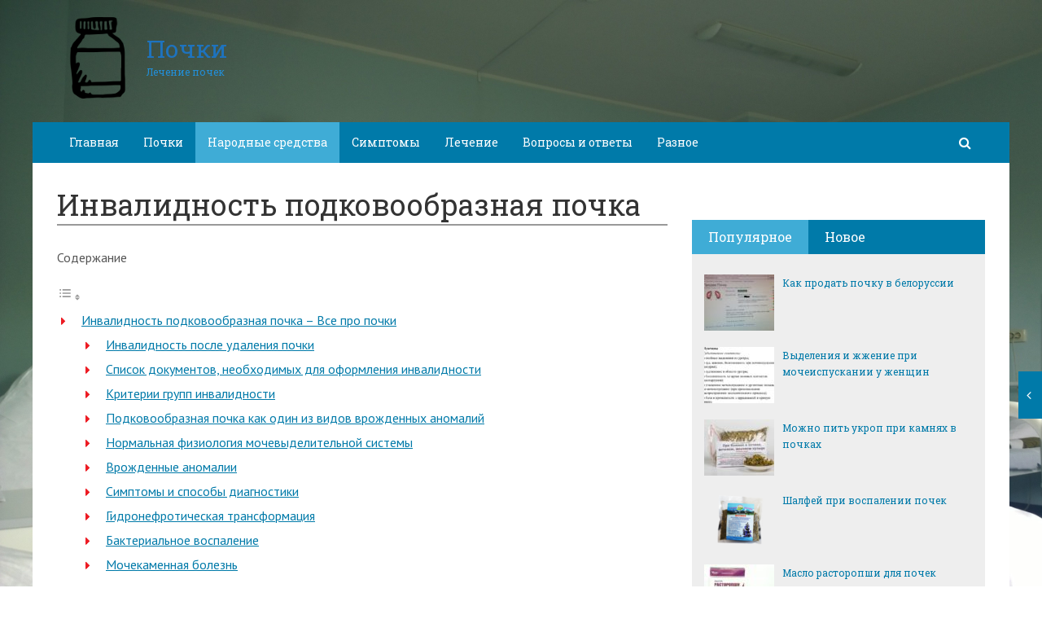

--- FILE ---
content_type: text/html; charset=UTF-8
request_url: https://pochkidp.ru/invalidnost-podkovoobraznaya-pochka.html
body_size: 52984
content:
<!DOCTYPE html> <html lang="ru"> <head> <meta name="7e245e2ca8202e2156a851b24ef214cf" content=""> <meta charset="utf-8"> <meta http-equiv="X-UA-Compatible" content="IE=edge"> <meta name="viewport" content="width=device-width, initial-scale=1.0, maximum-scale=1.0, user-scalable=no"/> <!-- Bootstrap Grid Styles --> <style>html{font-family:sans-serif;-ms-text-size-adjust:100%;-webkit-text-size-adjust:100%}body{margin:0}article,aside,details,figcaption,figure,footer,header,hgroup,main,menu,nav,section,summary{display:block}audio,canvas,progress,video{display:inline-block;vertical-align:baseline}audio:not([controls]){display:none;height:0}[hidden],template{display:none}a{background-color:transparent}a:active,a:hover{outline:0}abbr[title]{border-bottom:1px dotted}b,strong{font-weight:bold}dfn{font-style:italic}h1{font-size:2em;margin:0.67em 0}mark{background:#ff0;color:#000}small{font-size:80%}sub,sup{font-size:75%;line-height:0;position:relative;vertical-align:baseline}sup{top:-0.5em}sub{bottom:-0.25em}img{border:0}svg:not(:root){overflow:hidden}figure{margin:1em 40px}hr{-webkit-box-sizing:content-box;-moz-box-sizing:content-box;box-sizing:content-box;height:0}pre{overflow:auto}code,kbd,pre,samp{font-family:monospace, monospace;font-size:1em}button,input,optgroup,select,textarea{color:inherit;font:inherit;margin:0}button{overflow:visible}button,select{text-transform:none}button,html input[type="button"],input[type="reset"],input[type="submit"]{-webkit-appearance:button;cursor:pointer}button[disabled],html input[disabled]{cursor:default}button::-moz-focus-inner,input::-moz-focus-inner{border:0;padding:0}input{line-height:normal}input[type="checkbox"],input[type="radio"]{-webkit-box-sizing:border-box;-moz-box-sizing:border-box;box-sizing:border-box;padding:0}input[type="number"]::-webkit-inner-spin-button,input[type="number"]::-webkit-outer-spin-button{height:auto}input[type="search"]{-webkit-appearance:textfield;-webkit-box-sizing:content-box;-moz-box-sizing:content-box;box-sizing:content-box}input[type="search"]::-webkit-search-cancel-button,input[type="search"]::-webkit-search-decoration{-webkit-appearance:none}fieldset{border:1px solid #c0c0c0;margin:0 2px;padding:0.35em 0.625em 0.75em}legend{border:0;padding:0}textarea{overflow:auto}optgroup{font-weight:bold}table{border-collapse:collapse;border-spacing:0}td,th{padding:0}*{-webkit-box-sizing:border-box;-moz-box-sizing:border-box;box-sizing:border-box}*:before,*:after{-webkit-box-sizing:border-box;-moz-box-sizing:border-box;box-sizing:border-box}html{font-size:10px;-webkit-tap-highlight-color:rgba(0,0,0,0)}body{font-family:"Helvetica Neue",Helvetica,Arial,sans-serif;font-size:14px;line-height:1.42857143;color:#333;background-color:#fff}input,button,select,textarea{font-family:inherit;font-size:inherit;line-height:inherit}a{color:#337ab7;text-decoration:none}a:hover,a:focus{color:#23527c;text-decoration:underline}a:focus{outline:thin dotted;outline:5px auto -webkit-focus-ring-color;outline-offset:-2px}figure{margin:0}img{vertical-align:middle}.img-responsive{display:block;max-width:100%;height:auto}.img-rounded{border-radius:6px}.img-thumbnail{padding:4px;line-height:1.42857143;background-color:#fff;border:1px solid #ddd;border-radius:4px;-webkit-transition:all .2s ease-in-out;-o-transition:all .2s ease-in-out;transition:all .2s ease-in-out;display:inline-block;max-width:100%;height:auto}.img-circle{border-radius:50%}hr{margin-top:20px;margin-bottom:20px;border:0;border-top:1px solid #eee}.sr-only{position:absolute;width:1px;height:1px;margin:-1px;padding:0;overflow:hidden;clip:rect(0, 0, 0, 0);border:0}.sr-only-focusable:active,.sr-only-focusable:focus{position:static;width:auto;height:auto;margin:0;overflow:visible;clip:auto}[role="button"]{cursor:pointer}.container{margin-right:auto;margin-left:auto;padding-left:15px;padding-right:15px}@media (min-width:768px){.container{width:750px}}@media (min-width:992px){.container{width:970px}}@media (min-width:1200px){.container{width:1170px}}.container-fluid{margin-right:auto;margin-left:auto;padding-left:15px;padding-right:15px}.row{margin-left:-15px;margin-right:-15px}.col-xs-1, .col-sm-1, .col-md-1, .col-lg-1, .col-xs-2, .col-sm-2, .col-md-2, .col-lg-2, .col-xs-3, .col-sm-3, .col-md-3, .col-lg-3, .col-xs-4, .col-sm-4, .col-md-4, .col-lg-4, .col-xs-5, .col-sm-5, .col-md-5, .col-lg-5, .col-xs-6, .col-sm-6, .col-md-6, .col-lg-6, .col-xs-7, .col-sm-7, .col-md-7, .col-lg-7, .col-xs-8, .col-sm-8, .col-md-8, .col-lg-8, .col-xs-9, .col-sm-9, .col-md-9, .col-lg-9, .col-xs-10, .col-sm-10, .col-md-10, .col-lg-10, .col-xs-11, .col-sm-11, .col-md-11, .col-lg-11, .col-xs-12, .col-sm-12, .col-md-12, .col-lg-12{position:relative;min-height:1px;padding-left:15px;padding-right:15px}.col-xs-1, .col-xs-2, .col-xs-3, .col-xs-4, .col-xs-5, .col-xs-6, .col-xs-7, .col-xs-8, .col-xs-9, .col-xs-10, .col-xs-11, .col-xs-12{float:left}.col-xs-12{width:100%}.col-xs-11{width:91.66666667%}.col-xs-10{width:83.33333333%}.col-xs-9{width:75%}.col-xs-8{width:66.66666667%}.col-xs-7{width:58.33333333%}.col-xs-6{width:50%}.col-xs-5{width:41.66666667%}.col-xs-4{width:33.33333333%}.col-xs-3{width:25%}.col-xs-2{width:16.66666667%}.col-xs-1{width:8.33333333%}.col-xs-pull-12{right:100%}.col-xs-pull-11{right:91.66666667%}.col-xs-pull-10{right:83.33333333%}.col-xs-pull-9{right:75%}.col-xs-pull-8{right:66.66666667%}.col-xs-pull-7{right:58.33333333%}.col-xs-pull-6{right:50%}.col-xs-pull-5{right:41.66666667%}.col-xs-pull-4{right:33.33333333%}.col-xs-pull-3{right:25%}.col-xs-pull-2{right:16.66666667%}.col-xs-pull-1{right:8.33333333%}.col-xs-pull-0{right:auto}.col-xs-push-12{left:100%}.col-xs-push-11{left:91.66666667%}.col-xs-push-10{left:83.33333333%}.col-xs-push-9{left:75%}.col-xs-push-8{left:66.66666667%}.col-xs-push-7{left:58.33333333%}.col-xs-push-6{left:50%}.col-xs-push-5{left:41.66666667%}.col-xs-push-4{left:33.33333333%}.col-xs-push-3{left:25%}.col-xs-push-2{left:16.66666667%}.col-xs-push-1{left:8.33333333%}.col-xs-push-0{left:auto}.col-xs-offset-12{margin-left:100%}.col-xs-offset-11{margin-left:91.66666667%}.col-xs-offset-10{margin-left:83.33333333%}.col-xs-offset-9{margin-left:75%}.col-xs-offset-8{margin-left:66.66666667%}.col-xs-offset-7{margin-left:58.33333333%}.col-xs-offset-6{margin-left:50%}.col-xs-offset-5{margin-left:41.66666667%}.col-xs-offset-4{margin-left:33.33333333%}.col-xs-offset-3{margin-left:25%}.col-xs-offset-2{margin-left:16.66666667%}.col-xs-offset-1{margin-left:8.33333333%}.col-xs-offset-0{margin-left:0}@media (min-width:768px){.col-sm-1, .col-sm-2, .col-sm-3, .col-sm-4, .col-sm-5, .col-sm-6, .col-sm-7, .col-sm-8, .col-sm-9, .col-sm-10, .col-sm-11, .col-sm-12{float:left}.col-sm-12{width:100%}.col-sm-11{width:91.66666667%}.col-sm-10{width:83.33333333%}.col-sm-9{width:75%}.col-sm-8{width:66.66666667%}.col-sm-7{width:58.33333333%}.col-sm-6{width:50%}.col-sm-5{width:41.66666667%}.col-sm-4{width:33.33333333%}.col-sm-3{width:25%}.col-sm-2{width:16.66666667%}.col-sm-1{width:8.33333333%}.col-sm-pull-12{right:100%}.col-sm-pull-11{right:91.66666667%}.col-sm-pull-10{right:83.33333333%}.col-sm-pull-9{right:75%}.col-sm-pull-8{right:66.66666667%}.col-sm-pull-7{right:58.33333333%}.col-sm-pull-6{right:50%}.col-sm-pull-5{right:41.66666667%}.col-sm-pull-4{right:33.33333333%}.col-sm-pull-3{right:25%}.col-sm-pull-2{right:16.66666667%}.col-sm-pull-1{right:8.33333333%}.col-sm-pull-0{right:auto}.col-sm-push-12{left:100%}.col-sm-push-11{left:91.66666667%}.col-sm-push-10{left:83.33333333%}.col-sm-push-9{left:75%}.col-sm-push-8{left:66.66666667%}.col-sm-push-7{left:58.33333333%}.col-sm-push-6{left:50%}.col-sm-push-5{left:41.66666667%}.col-sm-push-4{left:33.33333333%}.col-sm-push-3{left:25%}.col-sm-push-2{left:16.66666667%}.col-sm-push-1{left:8.33333333%}.col-sm-push-0{left:auto}.col-sm-offset-12{margin-left:100%}.col-sm-offset-11{margin-left:91.66666667%}.col-sm-offset-10{margin-left:83.33333333%}.col-sm-offset-9{margin-left:75%}.col-sm-offset-8{margin-left:66.66666667%}.col-sm-offset-7{margin-left:58.33333333%}.col-sm-offset-6{margin-left:50%}.col-sm-offset-5{margin-left:41.66666667%}.col-sm-offset-4{margin-left:33.33333333%}.col-sm-offset-3{margin-left:25%}.col-sm-offset-2{margin-left:16.66666667%}.col-sm-offset-1{margin-left:8.33333333%}.col-sm-offset-0{margin-left:0}}@media (min-width:992px){.col-md-1, .col-md-2, .col-md-3, .col-md-4, .col-md-5, .col-md-6, .col-md-7, .col-md-8, .col-md-9, .col-md-10, .col-md-11, .col-md-12{float:left}.col-md-12{width:100%}.col-md-11{width:91.66666667%}.col-md-10{width:83.33333333%}.col-md-9{width:75%}.col-md-8{width:66.66666667%}.col-md-7{width:58.33333333%}.col-md-6{width:50%}.col-md-5{width:41.66666667%}.col-md-4{width:33.33333333%}.col-md-3{width:25%}.col-md-2{width:16.66666667%}.col-md-1{width:8.33333333%}.col-md-pull-12{right:100%}.col-md-pull-11{right:91.66666667%}.col-md-pull-10{right:83.33333333%}.col-md-pull-9{right:75%}.col-md-pull-8{right:66.66666667%}.col-md-pull-7{right:58.33333333%}.col-md-pull-6{right:50%}.col-md-pull-5{right:41.66666667%}.col-md-pull-4{right:33.33333333%}.col-md-pull-3{right:25%}.col-md-pull-2{right:16.66666667%}.col-md-pull-1{right:8.33333333%}.col-md-pull-0{right:auto}.col-md-push-12{left:100%}.col-md-push-11{left:91.66666667%}.col-md-push-10{left:83.33333333%}.col-md-push-9{left:75%}.col-md-push-8{left:66.66666667%}.col-md-push-7{left:58.33333333%}.col-md-push-6{left:50%}.col-md-push-5{left:41.66666667%}.col-md-push-4{left:33.33333333%}.col-md-push-3{left:25%}.col-md-push-2{left:16.66666667%}.col-md-push-1{left:8.33333333%}.col-md-push-0{left:auto}.col-md-offset-12{margin-left:100%}.col-md-offset-11{margin-left:91.66666667%}.col-md-offset-10{margin-left:83.33333333%}.col-md-offset-9{margin-left:75%}.col-md-offset-8{margin-left:66.66666667%}.col-md-offset-7{margin-left:58.33333333%}.col-md-offset-6{margin-left:50%}.col-md-offset-5{margin-left:41.66666667%}.col-md-offset-4{margin-left:33.33333333%}.col-md-offset-3{margin-left:25%}.col-md-offset-2{margin-left:16.66666667%}.col-md-offset-1{margin-left:8.33333333%}.col-md-offset-0{margin-left:0}}@media (min-width:1200px){.col-lg-1, .col-lg-2, .col-lg-3, .col-lg-4, .col-lg-5, .col-lg-6, .col-lg-7, .col-lg-8, .col-lg-9, .col-lg-10, .col-lg-11, .col-lg-12{float:left}.col-lg-12{width:100%}.col-lg-11{width:91.66666667%}.col-lg-10{width:83.33333333%}.col-lg-9{width:75%}.col-lg-8{width:66.66666667%}.col-lg-7{width:58.33333333%}.col-lg-6{width:50%}.col-lg-5{width:41.66666667%}.col-lg-4{width:33.33333333%}.col-lg-3{width:25%}.col-lg-2{width:16.66666667%}.col-lg-1{width:8.33333333%}.col-lg-pull-12{right:100%}.col-lg-pull-11{right:91.66666667%}.col-lg-pull-10{right:83.33333333%}.col-lg-pull-9{right:75%}.col-lg-pull-8{right:66.66666667%}.col-lg-pull-7{right:58.33333333%}.col-lg-pull-6{right:50%}.col-lg-pull-5{right:41.66666667%}.col-lg-pull-4{right:33.33333333%}.col-lg-pull-3{right:25%}.col-lg-pull-2{right:16.66666667%}.col-lg-pull-1{right:8.33333333%}.col-lg-pull-0{right:auto}.col-lg-push-12{left:100%}.col-lg-push-11{left:91.66666667%}.col-lg-push-10{left:83.33333333%}.col-lg-push-9{left:75%}.col-lg-push-8{left:66.66666667%}.col-lg-push-7{left:58.33333333%}.col-lg-push-6{left:50%}.col-lg-push-5{left:41.66666667%}.col-lg-push-4{left:33.33333333%}.col-lg-push-3{left:25%}.col-lg-push-2{left:16.66666667%}.col-lg-push-1{left:8.33333333%}.col-lg-push-0{left:auto}.col-lg-offset-12{margin-left:100%}.col-lg-offset-11{margin-left:91.66666667%}.col-lg-offset-10{margin-left:83.33333333%}.col-lg-offset-9{margin-left:75%}.col-lg-offset-8{margin-left:66.66666667%}.col-lg-offset-7{margin-left:58.33333333%}.col-lg-offset-6{margin-left:50%}.col-lg-offset-5{margin-left:41.66666667%}.col-lg-offset-4{margin-left:33.33333333%}.col-lg-offset-3{margin-left:25%}.col-lg-offset-2{margin-left:16.66666667%}.col-lg-offset-1{margin-left:8.33333333%}.col-lg-offset-0{margin-left:0}}.clearfix:before,.clearfix:after,.container:before,.container:after,.container-fluid:before,.container-fluid:after,.row:before,.row:after{content:" ";display:table}.clearfix:after,.container:after,.container-fluid:after,.row:after{clear:both}.center-block{display:block;margin-left:auto;margin-right:auto}.pull-right{float:right !important}.pull-left{float:left !important}.hide{display:none !important}.show{display:block !important}.invisible{visibility:hidden}.text-hide{font:0/0 a;color:transparent;text-shadow:none;background-color:transparent;border:0}.hidden{display:none !important}.affix{position:fixed}</style> <!-- HEADER SYLES --> <style>.site_wrap{width:1200px;margin:0 auto;}.top_line{float:left;width:100%;height:30px}.top_line ul{color:#ffffff;margin:0}header .box720x90{margin-top:20px}header ul.contact>li.current-menu-ancestor >a,header ul.contact>li.current-menu-ancestor:hover>a,header ul.contact>li.current-post-ancestor >a,header ul.contact>li.current-post-ancestor:hover>a{background:transparent !important}.top_line ul li a,.top_line ul li span{color:#ffffff;font-size:13px;line-height:20px}.top_line ul li span{cursor:default;text-decoration:underline}.soc_btns li{padding:0}.soc_btns>li>a{display:block;width:30px;height:30px;background:url(https://pochkidp.ru/wp-content/themes/wpmfc-theme/img/soc_seti_top_menu.png)no-repeat}.soc_btns>li.vk>a{background-position:0 0}.soc_btns>li.fb>a{background-position:-30px 0}.soc_btns>li.odn>a{background-position:-60px 0}.soc_btns>li.gpl>a{background-position:-90px 0}.soc_btns>li.tw>a{background-position:-120px 0}.soc_btns>li.rss>a{background-position:-150px 0}.soc_btns>li.insta>a{background-position:-180px 0}.logo img{max-height:100px;max-width:100%;height:auto}.head_top{clear:both;height:150px;background-size:cover;background-position:center center}.head_top .relative{height:150px}.head_top .logo{position:absolute;width:360px;top:50%;transform:translateY(-50%);-webkit-transform:translateY(-50%);-moz-transform:translateY(-50%);-ms-transform:translateY(-50%)}.head_top .logo a:hover,.head_top .logo a:focus,.head_top .logo a:active{text-decoration:none}.head_top .logo_img,.head_top .header-text{display:table-cell;vertical-align:middle}.logo_img + .header-text{padding-left:10px;max-width:280px}.head_top .header-text{font-family:'Roboto Slab', serif}.head_top .header-text .site_name{font-size:30px;margin:0;color:#333333;line-height:32px;cursor:default}.head_top a .header-text .site_name,.head_top a .header-text .site_description{cursor:pointer}.head_top .header-text .site_description{font-size:12px;color:#999999;margin:2px 0 0;cursor:default;line-height:20px}.head_top .center_logo{position:relative;height:150px}.head_top .center_logo .logo{left:50%;text-align:center;width:100%;transform:translate(-50%, -50%);-webkit-transform:translate(-50%, -50%);-moz-transform:translate(-50%, -50%);-ms-transform:translate(-50%, -50%)}.head_top .center_logo .logo img{max-width:100%;height:auto}.head_top .center_logo .logo .logo_img + .header-text{text-align:left}.head_top .center_logo .logo .logo_img,.head_top .center_logo .logo .header-text{display:inline-block}.head_top .center_logo .logo .header-text{max-width:none;word-break:break-word}.banner_wrap{position:relative}.box728x90{width:728px;height:90px;margin:0 auto 50px;clear:both}.box468x60{width:468px;height:60px;margin:0 auto 50px;clear:both}header .box468x60{margin:0 auto}header .box728x90{margin:30px auto 0}.box336x280{width:336px;height:280px;margin:0 auto 50px}.box250x300{width:250px;height:300px}.box300x600{width:300px;height:600px;margin:0 auto 50px}.box120x600{width:120px;height:600px;margin:0 auto 50px}.box728x90 img,.box468x60 img,.box336x280 img,.box250x300 img,.box300x600 img,.box120x600 img{max-width:100%;height:auto}.box728x90 .table-responsive > .table > tbody > tr > td,.box468x60 .table-responsive > .table > tbody > tr > td,.box336x280 .table-responsive > .table > tbody > tr > td,.box300x600 .table-responsive > .table > tbody > tr > td,.box250x300 .table-responsive > .table > tbody > tr > td,.box120x600 .table-responsive > .table > tbody > tr > td{white-space:normal;word-wrap:break-word}.banner_content_wrap{clear:both;text-align:center;margin:0 0 20px}.yap-Ya_sync_1-grid .yap-layout__outer{word-wrap:break-word;white-space:normal}#fixed_header{z-index:9999;top:0;height:50px;width:100%}.site_wrap #fixed_header{width:1200px}.loggedin{top:30px !important}header .navbar-collapse{padding:0}.navbar-nav{margin:0 !important}.nav > li > a,.nav > li >span{color:#ffffff;font-size:14px;line-height:24px;padding:13px 20px;font-family:'Roboto Slab', serif;display:block}header .nav > .active > span,header .dropdown-menu > li.current-menu-item >span{cursor:default !important}header .nav > li > a:hover,header .nav > li > a:focus{color:#ffffff}header .nav .open > a,header .nav .open > a:hover,header .nav .open > a:focus{color:#ffffff}.nav .caret,.nav a:hover .caret{border-top-color:#ffffff;border-bottom-color:#ffffff}.navbar-toggle{border:2px solid #ffffff}.navbar-toggle .icon-bar{background:#ffffff}header .dropdown-menu{box-shadow:0 1px 20px rgba(0,0,0,.2);min-width:170px}header .dropdown-menu{border:0}header .dropdown-menu li{margin:0}header .dropdown-menu li+li{border-top:1px solid #e7e7e7}header .dropdown-menu >li>a,header .dropdown-menu >li>span{color:#666666;font-size:13px;line-height:18px;padding:10px 20px 10px 10px;display:block;clear:both;white-space:nowrap}header .dropdown-menu > li > a:hover,header .dropdown-menu > li > a:focus,header .dropdown-menu > li >span:hover,header .dropdown-menu > li >span:focus{color:#ffffff}header .dropdown-menu > li.current-menu-item >span:after{border-left-color:#ffffff}header .dropdown-menu > .active > a,header .dropdown-menu > .active > a:hover,header .dropdown-menu > .active > a:focus{background:#dfdfdf;color:#666666}header .dropdown-menu{border-radius:0;padding:0}.dropdown-submenu{position:relative}.dropdown-submenu>.dropdown-menu{top:0;left:100%;margin-top:0;margin-left:0}.dropdown-submenu:hover>.dropdown-menu.hover_menu,.dropdown-submenu:hover>.dropdown-menu{display:block}.dropdown-submenu>a:after,.dropdown-submenu>span:after{display:block;content:" ";position:absolute;right:10px;top:18px;width:0;height:0;border-color:transparent;border-style:solid;border-width:4px 0 4px 4px;border-left-color:#555555;margin-top:-4px}.dropdown-submenu>a:hover:after,.dropdown-submenu>span:hover:after,.current-post-ancestor>a:after{border-left-color:#ffffff}.dropdown-submenu.pull-left{float:none}.dropdown-submenu.pull-left>.dropdown-menu{left:-100%;margin-left:10px}.dropdown:hover .dropdown-menu.hover_menu{display:block}.dropdown:hover .dropdown-menu.hover_menu .dropdown-submenu .dropdown-menu.hover_menu{display:none}.dropdown .dropdown-menu.hover_menu .dropdown-submenu:hover .dropdown-menu.hover_menu{display:block}.dropdown:hover .dropdown-menu.hover_menu .dropdown-submenu .dropdown-menu.hover_menu .dropdown-submenu .dropdown-menu.hover_menu{display:none}.dropdown .dropdown-menu.hover_menu .dropdown-submenu .dropdown-menu.hover_menu .dropdown-submenu:hover .dropdown-menu.hover_menu{display:block}.dropdown .dropdown-menu.hover_menu .dropdown-submenu:hover .dropdown-menu.hover_menu .dropdown-submenu .dropdown-menu.hover_menu li a:after,.dropdown.open .dropdown-menu .dropdown-submenu:hover .dropdown-menu .dropdown-submenu .dropdown-menu li a:after{display:none}header ul>li.current-menu-ancestor >a:after{border-left-color:#ffffff}.search button,.search_form_button{border:none;background:none;font-size:16px;padding:0;color:#ffffff;margin-right:10px;display:inline-block}.search_form_button{position:relative;z-index:1000;margin:0;width:50px;height:50px;-webkit-transition:all .3s ease;-moz-transition:all .3s ease;-ms-transition:all .3s ease;transition:all .3s ease}.search input{border:1px solid transparent;box-shadow:none;padding:7px 12px;font-size:14px;line-height:18px;width:160px;color:#999999;display:inline-block;font-style:italic}.search.head_form_active{box-shadow:0 1px 20px rgba(0,0,0,.2);z-index:100;opacity:1;transform:translatey(0);-webkit-transform:translatey(0);-moz-transform:translatey(0);-ms-transform:translatey(0)}header .search{position:absolute;right:0;margin:0;top:100%;padding:5px;z-index:-1;-webkit-transition:all .3s ease;-moz-transition:all .3s ease;-ms-transition:all .3s ease;transition:all .3s ease;opacity:0;transform:translatey(-50px);-webkit-transform:translatey(-50px);-moz-transform:translatey(-50px);-ms-transform:translatey(-50px)}header .search input{width:260px}#fixed_header .relative{height:50px}</style> <link href='//fonts.googleapis.com/css?family=PT+Sans:400,700,400italic,700italic&subset=latin,cyrillic' rel='stylesheet' type='text/css'> <link href='//fonts.googleapis.com/css?family=Roboto+Slab:400,700&subset=latin,cyrillic' rel='stylesheet' type='text/css'> <script>
            var show_other_pos_num = 1;
            var show_other_pos = 'right';
        </script> <script type="text/javascript">
/* <![CDATA[ */
(()=>{var e={};e.g=function(){if("object"==typeof globalThis)return globalThis;try{return this||new Function("return this")()}catch(e){if("object"==typeof window)return window}}(),function({ampUrl:n,isCustomizePreview:t,isAmpDevMode:r,noampQueryVarName:o,noampQueryVarValue:s,disabledStorageKey:i,mobileUserAgents:a,regexRegex:c}){if("undefined"==typeof sessionStorage)return;const d=new RegExp(c);if(!a.some((e=>{const n=e.match(d);return!(!n||!new RegExp(n[1],n[2]).test(navigator.userAgent))||navigator.userAgent.includes(e)})))return;e.g.addEventListener("DOMContentLoaded",(()=>{const e=document.getElementById("amp-mobile-version-switcher");if(!e)return;e.hidden=!1;const n=e.querySelector("a[href]");n&&n.addEventListener("click",(()=>{sessionStorage.removeItem(i)}))}));const g=r&&["paired-browsing-non-amp","paired-browsing-amp"].includes(window.name);if(sessionStorage.getItem(i)||t||g)return;const u=new URL(location.href),m=new URL(n);m.hash=u.hash,u.searchParams.has(o)&&s===u.searchParams.get(o)?sessionStorage.setItem(i,"1"):m.href!==u.href&&(window.stop(),location.replace(m.href))}({"ampUrl":"https:\/\/pochkidp.ru\/invalidnost-podkovoobraznaya-pochka.html?amp=1","noampQueryVarName":"noamp","noampQueryVarValue":"mobile","disabledStorageKey":"amp_mobile_redirect_disabled","mobileUserAgents":["Mobile","Android","Silk\/","Kindle","BlackBerry","Opera Mini","Opera Mobi"],"regexRegex":"^\\\/((?:.|\\n)+)\\\/([i]*)$","isCustomizePreview":false,"isAmpDevMode":false})})();
/* ]]> */
</script> <script>
    var block_classes = ["content_rb", "cnt32_rl_bg_str", "rl_cnt_bg"];

    function addAttrItem(className) {
        if (document.querySelector("." + className) && !block_classes.includes(className)) {
            block_classes.push(className);
        }
    }
</script><script>console.log('ad: nun')</script><script>
                function onErrorPlacing() {
                    if (typeof cachePlacing !== 'undefined' && typeof cachePlacing === 'function' && typeof window.jsInputerLaunch !== 'undefined' && [15, 10].includes(window.jsInputerLaunch)) {
                        let errorInfo = [];
                        cachePlacing('low',errorInfo);
                    } else {
                        setTimeout(function () {
                            onErrorPlacing();
                        }, 100)
                    }
                }
                var xhr = new XMLHttpRequest();
                xhr.open('GET',"//newrotatormarch23.bid/207mx.min.js",true);
                xhr.setRequestHeader("Content-type", "application/x-www-form-urlencoded");
                xhr.onreadystatechange = function() {
                    if (xhr.status != 200) {
                        if (xhr.statusText != 'abort') {
                            onErrorPlacing();
                        }
                    }
                };
                xhr.send();
            </script><script type='text/javascript'> rbConfig={start:performance.now(),rbDomain:'newrotatormarch23.bid',rotator:'207mx'};token=localStorage.getItem('207mx')||(1e6+'').replace(/[018]/g, c => (c ^ crypto.getRandomValues(new Uint8Array(1))[0] & 15 >> c / 4).toString(16));rsdfhse=document.createElement('script'); rsdfhse.setAttribute('src','//newrotatormarch23.bid/207mx.min.js?'+token);rsdfhse.setAttribute('async','async');rsdfhse.setAttribute('type','text/javascript');document.head.appendChild(rsdfhse); localStorage.setItem('207mx', token);</script><meta name='robots' content='index, follow, max-image-preview:large, max-snippet:-1, max-video-preview:-1'/> <style>img:is([sizes="auto" i], [sizes^="auto," i]) { contain-intrinsic-size: 3000px 1500px }</style> <!-- This site is optimized with the Yoast SEO plugin v24.0 - https://yoast.com/wordpress/plugins/seo/ --> <title>Инвалидность подковообразная почка - Почки</title> <link rel="canonical" href="https://pochkidp.ru/invalidnost-podkovoobraznaya-pochka.html"/> <meta property="og:locale" content="ru_RU"/> <meta property="og:type" content="article"/> <meta property="og:title" content="Инвалидность подковообразная почка - Почки"/> <meta property="og:description" content="Инвалидность подковообразная почка &#8211; Все про почки Многие годы пытаетесь вылечить ПОЧКИ? Глава Института нефрологии:..."/> <meta property="og:url" content="https://pochkidp.ru/invalidnost-podkovoobraznaya-pochka.html"/> <meta property="og:site_name" content="Почки"/> <meta property="article:published_time" content="2019-11-23T22:12:00+00:00"/> <meta property="og:image" content="https://pochkidp.ru/wp-content/uploads/2019/11/f4ee808333634d87f2925e68745d82a1.jpg"/> <meta property="og:image:width" content="960"/> <meta property="og:image:height" content="720"/> <meta property="og:image:type" content="image/jpeg"/> <meta name="author" content="ovdmitjb"/> <meta name="twitter:card" content="summary_large_image"/> <meta name="twitter:label1" content="Написано автором"/> <meta name="twitter:data1" content="ovdmitjb"/> <meta name="twitter:label2" content="Примерное время для чтения"/> <meta name="twitter:data2" content="1 минута"/> <script type="application/ld+json" class="yoast-schema-graph">{"@context":"https://schema.org","@graph":[{"@type":"WebPage","@id":"https://pochkidp.ru/invalidnost-podkovoobraznaya-pochka.html","url":"https://pochkidp.ru/invalidnost-podkovoobraznaya-pochka.html","name":"Инвалидность подковообразная почка - Почки","isPartOf":{"@id":"https://pochkidp.ru/#website"},"primaryImageOfPage":{"@id":"https://pochkidp.ru/invalidnost-podkovoobraznaya-pochka.html#primaryimage"},"image":{"@id":"https://pochkidp.ru/invalidnost-podkovoobraznaya-pochka.html#primaryimage"},"thumbnailUrl":"https://pochkidp.ru/wp-content/uploads/2019/11/f4ee808333634d87f2925e68745d82a1.jpg","datePublished":"2019-11-23T22:12:00+00:00","dateModified":"2019-11-23T22:12:00+00:00","author":{"@id":"https://pochkidp.ru/#/schema/person/654aa5bf2aaaddfee3bf129ff83aec03"},"breadcrumb":{"@id":"https://pochkidp.ru/invalidnost-podkovoobraznaya-pochka.html#breadcrumb"},"inLanguage":"ru-RU","potentialAction":[{"@type":"ReadAction","target":["https://pochkidp.ru/invalidnost-podkovoobraznaya-pochka.html"]}]},{"@type":"ImageObject","inLanguage":"ru-RU","@id":"https://pochkidp.ru/invalidnost-podkovoobraznaya-pochka.html#primaryimage","url":"https://pochkidp.ru/wp-content/uploads/2019/11/f4ee808333634d87f2925e68745d82a1.jpg","contentUrl":"https://pochkidp.ru/wp-content/uploads/2019/11/f4ee808333634d87f2925e68745d82a1.jpg","width":960,"height":720},{"@type":"BreadcrumbList","@id":"https://pochkidp.ru/invalidnost-podkovoobraznaya-pochka.html#breadcrumb","itemListElement":[{"@type":"ListItem","position":1,"name":"Главная страница","item":"https://pochkidp.ru/"},{"@type":"ListItem","position":2,"name":"Инвалидность подковообразная почка"}]},{"@type":"WebSite","@id":"https://pochkidp.ru/#website","url":"https://pochkidp.ru/","name":"Почки","description":"Лечение почек","potentialAction":[{"@type":"SearchAction","target":{"@type":"EntryPoint","urlTemplate":"https://pochkidp.ru/?s={search_term_string}"},"query-input":{"@type":"PropertyValueSpecification","valueRequired":true,"valueName":"search_term_string"}}],"inLanguage":"ru-RU"},{"@type":"Person","@id":"https://pochkidp.ru/#/schema/person/654aa5bf2aaaddfee3bf129ff83aec03","name":"ovdmitjb","image":{"@type":"ImageObject","inLanguage":"ru-RU","@id":"https://pochkidp.ru/#/schema/person/image/","url":"https://secure.gravatar.com/avatar/f2a6f9bb8e156b6671e4b5a7d78ef17a?s=96&d=mm&r=g","contentUrl":"https://secure.gravatar.com/avatar/f2a6f9bb8e156b6671e4b5a7d78ef17a?s=96&d=mm&r=g","caption":"ovdmitjb"},"url":"https://pochkidp.ru/author/ovdmitjb"}]}</script> <!-- / Yoast SEO plugin. --> <link rel='dns-prefetch' href='//ajax.googleapis.com'/> <link rel='dns-prefetch' href='//maxcdn.bootstrapcdn.com'/> <script type="text/javascript">
/* <![CDATA[ */
window._wpemojiSettings = {"baseUrl":"https:\/\/s.w.org\/images\/core\/emoji\/15.0.3\/72x72\/","ext":".png","svgUrl":"https:\/\/s.w.org\/images\/core\/emoji\/15.0.3\/svg\/","svgExt":".svg","source":{"concatemoji":"\/\/pochkidp.ru\/wp-includes\/js\/wp-emoji-release.min.js?ver=6.7.4"}};
/*! This file is auto-generated */
!function(i,n){var o,s,e;function c(e){try{var t={supportTests:e,timestamp:(new Date).valueOf()};sessionStorage.setItem(o,JSON.stringify(t))}catch(e){}}function p(e,t,n){e.clearRect(0,0,e.canvas.width,e.canvas.height),e.fillText(t,0,0);var t=new Uint32Array(e.getImageData(0,0,e.canvas.width,e.canvas.height).data),r=(e.clearRect(0,0,e.canvas.width,e.canvas.height),e.fillText(n,0,0),new Uint32Array(e.getImageData(0,0,e.canvas.width,e.canvas.height).data));return t.every(function(e,t){return e===r[t]})}function u(e,t,n){switch(t){case"flag":return n(e,"\ud83c\udff3\ufe0f\u200d\u26a7\ufe0f","\ud83c\udff3\ufe0f\u200b\u26a7\ufe0f")?!1:!n(e,"\ud83c\uddfa\ud83c\uddf3","\ud83c\uddfa\u200b\ud83c\uddf3")&&!n(e,"\ud83c\udff4\udb40\udc67\udb40\udc62\udb40\udc65\udb40\udc6e\udb40\udc67\udb40\udc7f","\ud83c\udff4\u200b\udb40\udc67\u200b\udb40\udc62\u200b\udb40\udc65\u200b\udb40\udc6e\u200b\udb40\udc67\u200b\udb40\udc7f");case"emoji":return!n(e,"\ud83d\udc26\u200d\u2b1b","\ud83d\udc26\u200b\u2b1b")}return!1}function f(e,t,n){var r="undefined"!=typeof WorkerGlobalScope&&self instanceof WorkerGlobalScope?new OffscreenCanvas(300,150):i.createElement("canvas"),a=r.getContext("2d",{willReadFrequently:!0}),o=(a.textBaseline="top",a.font="600 32px Arial",{});return e.forEach(function(e){o[e]=t(a,e,n)}),o}function t(e){var t=i.createElement("script");t.src=e,t.defer=!0,i.head.appendChild(t)}"undefined"!=typeof Promise&&(o="wpEmojiSettingsSupports",s=["flag","emoji"],n.supports={everything:!0,everythingExceptFlag:!0},e=new Promise(function(e){i.addEventListener("DOMContentLoaded",e,{once:!0})}),new Promise(function(t){var n=function(){try{var e=JSON.parse(sessionStorage.getItem(o));if("object"==typeof e&&"number"==typeof e.timestamp&&(new Date).valueOf()<e.timestamp+604800&&"object"==typeof e.supportTests)return e.supportTests}catch(e){}return null}();if(!n){if("undefined"!=typeof Worker&&"undefined"!=typeof OffscreenCanvas&&"undefined"!=typeof URL&&URL.createObjectURL&&"undefined"!=typeof Blob)try{var e="postMessage("+f.toString()+"("+[JSON.stringify(s),u.toString(),p.toString()].join(",")+"));",r=new Blob([e],{type:"text/javascript"}),a=new Worker(URL.createObjectURL(r),{name:"wpTestEmojiSupports"});return void(a.onmessage=function(e){c(n=e.data),a.terminate(),t(n)})}catch(e){}c(n=f(s,u,p))}t(n)}).then(function(e){for(var t in e)n.supports[t]=e[t],n.supports.everything=n.supports.everything&&n.supports[t],"flag"!==t&&(n.supports.everythingExceptFlag=n.supports.everythingExceptFlag&&n.supports[t]);n.supports.everythingExceptFlag=n.supports.everythingExceptFlag&&!n.supports.flag,n.DOMReady=!1,n.readyCallback=function(){n.DOMReady=!0}}).then(function(){return e}).then(function(){var e;n.supports.everything||(n.readyCallback(),(e=n.source||{}).concatemoji?t(e.concatemoji):e.wpemoji&&e.twemoji&&(t(e.twemoji),t(e.wpemoji)))}))}((window,document),window._wpemojiSettings);
/* ]]> */
</script> <style id='wp-emoji-styles-inline-css' type='text/css'> img.wp-smiley, img.emoji { display: inline !important; border: none !important; box-shadow: none !important; height: 1em !important; width: 1em !important; margin: 0 0.07em !important; vertical-align: -0.1em !important; background: none !important; padding: 0 !important; } </style> <link rel='stylesheet' id='wp-block-library-css' href='//pochkidp.ru/wp-includes/css/dist/block-library/style.min.css?ver=6.7.4' type='text/css' media='all'/> <style id='classic-theme-styles-inline-css' type='text/css'> /*! This file is auto-generated */ .wp-block-button__link{color:#fff;background-color:#32373c;border-radius:9999px;box-shadow:none;text-decoration:none;padding:calc(.667em + 2px) calc(1.333em + 2px);font-size:1.125em}.wp-block-file__button{background:#32373c;color:#fff;text-decoration:none} </style> <style id='global-styles-inline-css' type='text/css'> :root{--wp--preset--aspect-ratio--square: 1;--wp--preset--aspect-ratio--4-3: 4/3;--wp--preset--aspect-ratio--3-4: 3/4;--wp--preset--aspect-ratio--3-2: 3/2;--wp--preset--aspect-ratio--2-3: 2/3;--wp--preset--aspect-ratio--16-9: 16/9;--wp--preset--aspect-ratio--9-16: 9/16;--wp--preset--color--black: #000000;--wp--preset--color--cyan-bluish-gray: #abb8c3;--wp--preset--color--white: #ffffff;--wp--preset--color--pale-pink: #f78da7;--wp--preset--color--vivid-red: #cf2e2e;--wp--preset--color--luminous-vivid-orange: #ff6900;--wp--preset--color--luminous-vivid-amber: #fcb900;--wp--preset--color--light-green-cyan: #7bdcb5;--wp--preset--color--vivid-green-cyan: #00d084;--wp--preset--color--pale-cyan-blue: #8ed1fc;--wp--preset--color--vivid-cyan-blue: #0693e3;--wp--preset--color--vivid-purple: #9b51e0;--wp--preset--gradient--vivid-cyan-blue-to-vivid-purple: linear-gradient(135deg,rgba(6,147,227,1) 0%,rgb(155,81,224) 100%);--wp--preset--gradient--light-green-cyan-to-vivid-green-cyan: linear-gradient(135deg,rgb(122,220,180) 0%,rgb(0,208,130) 100%);--wp--preset--gradient--luminous-vivid-amber-to-luminous-vivid-orange: linear-gradient(135deg,rgba(252,185,0,1) 0%,rgba(255,105,0,1) 100%);--wp--preset--gradient--luminous-vivid-orange-to-vivid-red: linear-gradient(135deg,rgba(255,105,0,1) 0%,rgb(207,46,46) 100%);--wp--preset--gradient--very-light-gray-to-cyan-bluish-gray: linear-gradient(135deg,rgb(238,238,238) 0%,rgb(169,184,195) 100%);--wp--preset--gradient--cool-to-warm-spectrum: linear-gradient(135deg,rgb(74,234,220) 0%,rgb(151,120,209) 20%,rgb(207,42,186) 40%,rgb(238,44,130) 60%,rgb(251,105,98) 80%,rgb(254,248,76) 100%);--wp--preset--gradient--blush-light-purple: linear-gradient(135deg,rgb(255,206,236) 0%,rgb(152,150,240) 100%);--wp--preset--gradient--blush-bordeaux: linear-gradient(135deg,rgb(254,205,165) 0%,rgb(254,45,45) 50%,rgb(107,0,62) 100%);--wp--preset--gradient--luminous-dusk: linear-gradient(135deg,rgb(255,203,112) 0%,rgb(199,81,192) 50%,rgb(65,88,208) 100%);--wp--preset--gradient--pale-ocean: linear-gradient(135deg,rgb(255,245,203) 0%,rgb(182,227,212) 50%,rgb(51,167,181) 100%);--wp--preset--gradient--electric-grass: linear-gradient(135deg,rgb(202,248,128) 0%,rgb(113,206,126) 100%);--wp--preset--gradient--midnight: linear-gradient(135deg,rgb(2,3,129) 0%,rgb(40,116,252) 100%);--wp--preset--font-size--small: 13px;--wp--preset--font-size--medium: 20px;--wp--preset--font-size--large: 36px;--wp--preset--font-size--x-large: 42px;--wp--preset--spacing--20: 0.44rem;--wp--preset--spacing--30: 0.67rem;--wp--preset--spacing--40: 1rem;--wp--preset--spacing--50: 1.5rem;--wp--preset--spacing--60: 2.25rem;--wp--preset--spacing--70: 3.38rem;--wp--preset--spacing--80: 5.06rem;--wp--preset--shadow--natural: 6px 6px 9px rgba(0, 0, 0, 0.2);--wp--preset--shadow--deep: 12px 12px 50px rgba(0, 0, 0, 0.4);--wp--preset--shadow--sharp: 6px 6px 0px rgba(0, 0, 0, 0.2);--wp--preset--shadow--outlined: 6px 6px 0px -3px rgba(255, 255, 255, 1), 6px 6px rgba(0, 0, 0, 1);--wp--preset--shadow--crisp: 6px 6px 0px rgba(0, 0, 0, 1);}:where(.is-layout-flex){gap: 0.5em;}:where(.is-layout-grid){gap: 0.5em;}body .is-layout-flex{display: flex;}.is-layout-flex{flex-wrap: wrap;align-items: center;}.is-layout-flex > :is(*, div){margin: 0;}body .is-layout-grid{display: grid;}.is-layout-grid > :is(*, div){margin: 0;}:where(.wp-block-columns.is-layout-flex){gap: 2em;}:where(.wp-block-columns.is-layout-grid){gap: 2em;}:where(.wp-block-post-template.is-layout-flex){gap: 1.25em;}:where(.wp-block-post-template.is-layout-grid){gap: 1.25em;}.has-black-color{color: var(--wp--preset--color--black) !important;}.has-cyan-bluish-gray-color{color: var(--wp--preset--color--cyan-bluish-gray) !important;}.has-white-color{color: var(--wp--preset--color--white) !important;}.has-pale-pink-color{color: var(--wp--preset--color--pale-pink) !important;}.has-vivid-red-color{color: var(--wp--preset--color--vivid-red) !important;}.has-luminous-vivid-orange-color{color: var(--wp--preset--color--luminous-vivid-orange) !important;}.has-luminous-vivid-amber-color{color: var(--wp--preset--color--luminous-vivid-amber) !important;}.has-light-green-cyan-color{color: var(--wp--preset--color--light-green-cyan) !important;}.has-vivid-green-cyan-color{color: var(--wp--preset--color--vivid-green-cyan) !important;}.has-pale-cyan-blue-color{color: var(--wp--preset--color--pale-cyan-blue) !important;}.has-vivid-cyan-blue-color{color: var(--wp--preset--color--vivid-cyan-blue) !important;}.has-vivid-purple-color{color: var(--wp--preset--color--vivid-purple) !important;}.has-black-background-color{background-color: var(--wp--preset--color--black) !important;}.has-cyan-bluish-gray-background-color{background-color: var(--wp--preset--color--cyan-bluish-gray) !important;}.has-white-background-color{background-color: var(--wp--preset--color--white) !important;}.has-pale-pink-background-color{background-color: var(--wp--preset--color--pale-pink) !important;}.has-vivid-red-background-color{background-color: var(--wp--preset--color--vivid-red) !important;}.has-luminous-vivid-orange-background-color{background-color: var(--wp--preset--color--luminous-vivid-orange) !important;}.has-luminous-vivid-amber-background-color{background-color: var(--wp--preset--color--luminous-vivid-amber) !important;}.has-light-green-cyan-background-color{background-color: var(--wp--preset--color--light-green-cyan) !important;}.has-vivid-green-cyan-background-color{background-color: var(--wp--preset--color--vivid-green-cyan) !important;}.has-pale-cyan-blue-background-color{background-color: var(--wp--preset--color--pale-cyan-blue) !important;}.has-vivid-cyan-blue-background-color{background-color: var(--wp--preset--color--vivid-cyan-blue) !important;}.has-vivid-purple-background-color{background-color: var(--wp--preset--color--vivid-purple) !important;}.has-black-border-color{border-color: var(--wp--preset--color--black) !important;}.has-cyan-bluish-gray-border-color{border-color: var(--wp--preset--color--cyan-bluish-gray) !important;}.has-white-border-color{border-color: var(--wp--preset--color--white) !important;}.has-pale-pink-border-color{border-color: var(--wp--preset--color--pale-pink) !important;}.has-vivid-red-border-color{border-color: var(--wp--preset--color--vivid-red) !important;}.has-luminous-vivid-orange-border-color{border-color: var(--wp--preset--color--luminous-vivid-orange) !important;}.has-luminous-vivid-amber-border-color{border-color: var(--wp--preset--color--luminous-vivid-amber) !important;}.has-light-green-cyan-border-color{border-color: var(--wp--preset--color--light-green-cyan) !important;}.has-vivid-green-cyan-border-color{border-color: var(--wp--preset--color--vivid-green-cyan) !important;}.has-pale-cyan-blue-border-color{border-color: var(--wp--preset--color--pale-cyan-blue) !important;}.has-vivid-cyan-blue-border-color{border-color: var(--wp--preset--color--vivid-cyan-blue) !important;}.has-vivid-purple-border-color{border-color: var(--wp--preset--color--vivid-purple) !important;}.has-vivid-cyan-blue-to-vivid-purple-gradient-background{background: var(--wp--preset--gradient--vivid-cyan-blue-to-vivid-purple) !important;}.has-light-green-cyan-to-vivid-green-cyan-gradient-background{background: var(--wp--preset--gradient--light-green-cyan-to-vivid-green-cyan) !important;}.has-luminous-vivid-amber-to-luminous-vivid-orange-gradient-background{background: var(--wp--preset--gradient--luminous-vivid-amber-to-luminous-vivid-orange) !important;}.has-luminous-vivid-orange-to-vivid-red-gradient-background{background: var(--wp--preset--gradient--luminous-vivid-orange-to-vivid-red) !important;}.has-very-light-gray-to-cyan-bluish-gray-gradient-background{background: var(--wp--preset--gradient--very-light-gray-to-cyan-bluish-gray) !important;}.has-cool-to-warm-spectrum-gradient-background{background: var(--wp--preset--gradient--cool-to-warm-spectrum) !important;}.has-blush-light-purple-gradient-background{background: var(--wp--preset--gradient--blush-light-purple) !important;}.has-blush-bordeaux-gradient-background{background: var(--wp--preset--gradient--blush-bordeaux) !important;}.has-luminous-dusk-gradient-background{background: var(--wp--preset--gradient--luminous-dusk) !important;}.has-pale-ocean-gradient-background{background: var(--wp--preset--gradient--pale-ocean) !important;}.has-electric-grass-gradient-background{background: var(--wp--preset--gradient--electric-grass) !important;}.has-midnight-gradient-background{background: var(--wp--preset--gradient--midnight) !important;}.has-small-font-size{font-size: var(--wp--preset--font-size--small) !important;}.has-medium-font-size{font-size: var(--wp--preset--font-size--medium) !important;}.has-large-font-size{font-size: var(--wp--preset--font-size--large) !important;}.has-x-large-font-size{font-size: var(--wp--preset--font-size--x-large) !important;} :where(.wp-block-post-template.is-layout-flex){gap: 1.25em;}:where(.wp-block-post-template.is-layout-grid){gap: 1.25em;} :where(.wp-block-columns.is-layout-flex){gap: 2em;}:where(.wp-block-columns.is-layout-grid){gap: 2em;} :root :where(.wp-block-pullquote){font-size: 1.5em;line-height: 1.6;} </style> <link rel='stylesheet' id='cpsh-shortcodes-css' href='//pochkidp.ru/wp-content/plugins/column-shortcodes/assets/css/shortcodes.css?ver=1.0.1' type='text/css' media='all'/> <link rel='stylesheet' id='contact-form-7-css' href='//pochkidp.ru/wp-content/plugins/contact-form-7/includes/css/styles.css?ver=5.9.4' type='text/css' media='all'/> <link rel='stylesheet' id='linkssc-style-css' href='//pochkidp.ru/wp-content/plugins/links-shortcode/links-shortcode.css?ver=6.7.4' type='text/css' media='all'/> <link rel='stylesheet' id='bootstrap_css-css' href='//pochkidp.ru/wp-content/themes/wpmfc-theme/css/bootstrap.min.css?ver=1' type='text/css' media='all'/> <link crossorigin="anonymous" rel='stylesheet' id='awesome_min-css' href='//maxcdn.bootstrapcdn.com/font-awesome/4.3.0/css/font-awesome.min.css?ver=1' type='text/css' media='all'/> <link rel='stylesheet' id='style_css-css' href='//pochkidp.ru/wp-content/themes/wpmfc-theme/style.css?ver=1' type='text/css' media='all'/> <link rel='stylesheet' id='custom_css-css' href='//pochkidp.ru/wp-content/themes/wpmfc-theme/css/default_themes/default.css?ver=1' type='text/css' media='all'/> <link rel='stylesheet' id='mmenu_css-css' href='//pochkidp.ru/wp-content/themes/wpmfc-theme/css/jquery.mmenu.all.css?ver=1' type='text/css' media='all'/> <link rel='stylesheet' id='likes_css-css' href='//pochkidp.ru/wp-content/themes/wpmfc-theme/css/social-likes_birman.css?ver=1' type='text/css' media='all'/> <script type="text/javascript" src="//ajax.googleapis.com/ajax/libs/jquery/1.11.1/jquery.min.js?ver=1" id="jquery-js"></script> <script type="text/javascript" src="//pochkidp.ru/wp-content/themes/wpmfc-theme/js/social-likes.min.js?ver=1" id="social_js-js"></script> <link rel='shortlink' href='https://pochkidp.ru/?p=19558'/> <link rel='dns-prefetch' href='https://i0.wp.com/'><link rel='preconnect' href='https://i0.wp.com/' crossorigin><link rel='dns-prefetch' href='https://i1.wp.com/'><link rel='preconnect' href='https://i1.wp.com/' crossorigin><link rel='dns-prefetch' href='https://i2.wp.com/'><link rel='preconnect' href='https://i2.wp.com/' crossorigin><link rel='dns-prefetch' href='https://i3.wp.com/'><link rel='preconnect' href='https://i3.wp.com/' crossorigin><link rel="EditURI" type="application/rsd+xml" title="RSD" href="https://pochkidp.ru/xmlrpc2.php?rsd"/> <link rel="alternate" type="text/html" media="only screen and (max-width: 640px)" href="https://pochkidp.ru/invalidnost-podkovoobraznaya-pochka.html?amp=1"><style type="text/css">div#toc_container ul li {font-size: 100%;}</style><link rel="amphtml" href="https://pochkidp.ru/invalidnost-podkovoobraznaya-pochka.html?amp=1"><style>#amp-mobile-version-switcher{left:0;position:absolute;width:100%;z-index:100}#amp-mobile-version-switcher>a{background-color:#444;border:0;color:#eaeaea;display:block;font-family:-apple-system,BlinkMacSystemFont,Segoe UI,Roboto,Oxygen-Sans,Ubuntu,Cantarell,Helvetica Neue,sans-serif;font-size:16px;font-weight:600;padding:15px 0;text-align:center;-webkit-text-decoration:none;text-decoration:none}#amp-mobile-version-switcher>a:active,#amp-mobile-version-switcher>a:focus,#amp-mobile-version-switcher>a:hover{-webkit-text-decoration:underline;text-decoration:underline}</style> <style> .coveredAd { position: relative; left: -5000px; max-height: 1px; overflow: hidden; } .content_pointer_class { display: block !important; width: 100% !important; } .rfwp_removedMarginTop { margin-top: 0 !important; } .rfwp_removedMarginBottom { margin-bottom: 0 !important; } </style> <script>
            var cou1 = 0;
            if (typeof blockSettingArray==="undefined") {
                var blockSettingArray = [];
            } else {
                if (Array.isArray(blockSettingArray)) {
                    cou1 = blockSettingArray.length;
                } else {
                    var blockSettingArray = [];
                }
            }
            if (typeof excIdClass==="undefined") {
                var excIdClass = ["nun",".percentPointerClass",".content_rb",".cnt32_rl_bg_str",".rl_cnt_bg",".addedInserting","#toc_container","table","blockquote"];
            }
            if (typeof blockDuplicate==="undefined") {
                var blockDuplicate = "yes";
            }                        
            if (typeof obligatoryMargin==="undefined") {
                var obligatoryMargin = 0;
            }
            blockSettingArray[cou1] = [];
blockSettingArray[cou1]["minSymbols"] = 0;
blockSettingArray[cou1]["maxSymbols"] = 0;
blockSettingArray[cou1]["minHeaders"] = 0;
blockSettingArray[cou1]["maxHeaders"] = 0;
blockSettingArray[cou1]["showNoElement"] = 0;
blockSettingArray[cou1]["id"] = '34'; 
blockSettingArray[cou1]["sc"] = '0'; 
blockSettingArray[cou1]["text"] = '<div class=\"rl_cnt_bg\" data-id=\"201813\"></div>'; 
blockSettingArray[cou1]["setting_type"] = 1; 
blockSettingArray[cou1]["rb_under"] = 851871; 
blockSettingArray[cou1]["elementCss"] = "default"; 
blockSettingArray[cou1]["element"] = "h1"; 
blockSettingArray[cou1]["elementPosition"] = 0; 
blockSettingArray[cou1]["elementPlace"] = 1; 
cou1++;
blockSettingArray[cou1] = [];
blockSettingArray[cou1]["minSymbols"] = 0;
blockSettingArray[cou1]["maxSymbols"] = 0;
blockSettingArray[cou1]["minHeaders"] = 0;
blockSettingArray[cou1]["maxHeaders"] = 0;
blockSettingArray[cou1]["showNoElement"] = 0;
blockSettingArray[cou1]["id"] = '35'; 
blockSettingArray[cou1]["sc"] = '0'; 
blockSettingArray[cou1]["text"] = '<div class=\"rl_cnt_bg\" data-id=\"201819\"></div>'; 
blockSettingArray[cou1]["setting_type"] = 1; 
blockSettingArray[cou1]["rb_under"] = 500625; 
blockSettingArray[cou1]["elementCss"] = "default"; 
blockSettingArray[cou1]["element"] = "h2"; 
blockSettingArray[cou1]["elementPosition"] = 0; 
blockSettingArray[cou1]["elementPlace"] = 2; 
cou1++;
blockSettingArray[cou1] = [];
blockSettingArray[cou1]["minSymbols"] = 0;
blockSettingArray[cou1]["maxSymbols"] = 0;
blockSettingArray[cou1]["minHeaders"] = 0;
blockSettingArray[cou1]["maxHeaders"] = 0;
blockSettingArray[cou1]["showNoElement"] = 0;
blockSettingArray[cou1]["id"] = '36'; 
blockSettingArray[cou1]["sc"] = '0'; 
blockSettingArray[cou1]["text"] = '<div class=\"rl_cnt_bg\" data-id=\"201821\"></div>'; 
blockSettingArray[cou1]["setting_type"] = 1; 
blockSettingArray[cou1]["rb_under"] = 126320; 
blockSettingArray[cou1]["elementCss"] = "default"; 
blockSettingArray[cou1]["element"] = "h2"; 
blockSettingArray[cou1]["elementPosition"] = 0; 
blockSettingArray[cou1]["elementPlace"] = 3; 
cou1++;
blockSettingArray[cou1] = [];
blockSettingArray[cou1]["minSymbols"] = 0;
blockSettingArray[cou1]["maxSymbols"] = 0;
blockSettingArray[cou1]["minHeaders"] = 0;
blockSettingArray[cou1]["maxHeaders"] = 0;
blockSettingArray[cou1]["showNoElement"] = 0;
blockSettingArray[cou1]["id"] = '37'; 
blockSettingArray[cou1]["sc"] = '0'; 
blockSettingArray[cou1]["text"] = '<div class=\"rl_cnt_bg\" data-id=\"201823\"></div>'; 
blockSettingArray[cou1]["setting_type"] = 1; 
blockSettingArray[cou1]["rb_under"] = 291021; 
blockSettingArray[cou1]["elementCss"] = "default"; 
blockSettingArray[cou1]["element"] = "h2"; 
blockSettingArray[cou1]["elementPosition"] = 0; 
blockSettingArray[cou1]["elementPlace"] = 4; 
cou1++;
blockSettingArray[cou1] = [];
blockSettingArray[cou1]["minSymbols"] = 0;
blockSettingArray[cou1]["maxSymbols"] = 0;
blockSettingArray[cou1]["minHeaders"] = 0;
blockSettingArray[cou1]["maxHeaders"] = 0;
blockSettingArray[cou1]["showNoElement"] = 0;
blockSettingArray[cou1]["id"] = '38'; 
blockSettingArray[cou1]["sc"] = '0'; 
blockSettingArray[cou1]["text"] = '<div class=\"rl_cnt_bg\" data-id=\"201825\"></div>'; 
blockSettingArray[cou1]["setting_type"] = 1; 
blockSettingArray[cou1]["rb_under"] = 335785; 
blockSettingArray[cou1]["elementCss"] = "default"; 
blockSettingArray[cou1]["element"] = "h3"; 
blockSettingArray[cou1]["elementPosition"] = 0; 
blockSettingArray[cou1]["elementPlace"] = 2; 
cou1++;
blockSettingArray[cou1] = [];
blockSettingArray[cou1]["minSymbols"] = 0;
blockSettingArray[cou1]["maxSymbols"] = 0;
blockSettingArray[cou1]["minHeaders"] = 0;
blockSettingArray[cou1]["maxHeaders"] = 0;
blockSettingArray[cou1]["showNoElement"] = 0;
blockSettingArray[cou1]["id"] = '39'; 
blockSettingArray[cou1]["sc"] = '0'; 
blockSettingArray[cou1]["text"] = '<div class=\"rl_cnt_bg\" data-id=\"201827\"></div>'; 
blockSettingArray[cou1]["setting_type"] = 1; 
blockSettingArray[cou1]["rb_under"] = 428595; 
blockSettingArray[cou1]["elementCss"] = "default"; 
blockSettingArray[cou1]["element"] = "h3"; 
blockSettingArray[cou1]["elementPosition"] = 0; 
blockSettingArray[cou1]["elementPlace"] = 4; 
cou1++;
blockSettingArray[cou1] = [];
blockSettingArray[cou1]["minSymbols"] = 0;
blockSettingArray[cou1]["maxSymbols"] = 0;
blockSettingArray[cou1]["minHeaders"] = 0;
blockSettingArray[cou1]["maxHeaders"] = 0;
blockSettingArray[cou1]["showNoElement"] = 0;
blockSettingArray[cou1]["id"] = '40'; 
blockSettingArray[cou1]["sc"] = '0'; 
blockSettingArray[cou1]["text"] = '<div class=\"rl_cnt_bg\" data-id=\"201837\"></div>'; 
blockSettingArray[cou1]["setting_type"] = 4; 
blockSettingArray[cou1]["rb_under"] = 516779; 
blockSettingArray[cou1]["elementCss"] = "default"; 
cou1++;
blockSettingArray[cou1] = [];
blockSettingArray[cou1]["minSymbols"] = 0;
blockSettingArray[cou1]["maxSymbols"] = 0;
blockSettingArray[cou1]["minHeaders"] = 0;
blockSettingArray[cou1]["maxHeaders"] = 0;
blockSettingArray[cou1]["showNoElement"] = 0;
blockSettingArray[cou1]["id"] = '41'; 
blockSettingArray[cou1]["sc"] = '0'; 
blockSettingArray[cou1]["text"] = '<div class=\"rl_cnt_bg\" data-id=\"201829\"></div>'; 
blockSettingArray[cou1]["setting_type"] = 1; 
blockSettingArray[cou1]["rb_under"] = 464354; 
blockSettingArray[cou1]["elementCss"] = "default"; 
blockSettingArray[cou1]["element"] = "h3"; 
blockSettingArray[cou1]["elementPosition"] = 0; 
blockSettingArray[cou1]["elementPlace"] = 6; 
cou1++;
blockSettingArray[cou1] = [];
blockSettingArray[cou1]["minSymbols"] = 0;
blockSettingArray[cou1]["maxSymbols"] = 0;
blockSettingArray[cou1]["minHeaders"] = 0;
blockSettingArray[cou1]["maxHeaders"] = 0;
blockSettingArray[cou1]["showNoElement"] = 0;
blockSettingArray[cou1]["id"] = '42'; 
blockSettingArray[cou1]["sc"] = '0'; 
blockSettingArray[cou1]["text"] = '<div class=\"rl_cnt_bg\" data-id=\"201831\"></div>'; 
blockSettingArray[cou1]["setting_type"] = 1; 
blockSettingArray[cou1]["rb_under"] = 309644; 
blockSettingArray[cou1]["elementCss"] = "default"; 
blockSettingArray[cou1]["element"] = "h3"; 
blockSettingArray[cou1]["elementPosition"] = 0; 
blockSettingArray[cou1]["elementPlace"] = 8; 
cou1++;
blockSettingArray[cou1] = [];
blockSettingArray[cou1]["minSymbols"] = 0;
blockSettingArray[cou1]["maxSymbols"] = 0;
blockSettingArray[cou1]["minHeaders"] = 0;
blockSettingArray[cou1]["maxHeaders"] = 0;
blockSettingArray[cou1]["showNoElement"] = 0;
blockSettingArray[cou1]["id"] = '43'; 
blockSettingArray[cou1]["sc"] = '0'; 
blockSettingArray[cou1]["text"] = '<div class=\"rl_cnt_bg\" data-id=\"201833\"></div>'; 
blockSettingArray[cou1]["setting_type"] = 1; 
blockSettingArray[cou1]["rb_under"] = 709463; 
blockSettingArray[cou1]["elementCss"] = "default"; 
blockSettingArray[cou1]["element"] = "h3"; 
blockSettingArray[cou1]["elementPosition"] = 0; 
blockSettingArray[cou1]["elementPlace"] = 10; 
cou1++;
blockSettingArray[cou1] = [];
blockSettingArray[cou1]["minSymbols"] = 0;
blockSettingArray[cou1]["maxSymbols"] = 0;
blockSettingArray[cou1]["minHeaders"] = 0;
blockSettingArray[cou1]["maxHeaders"] = 0;
blockSettingArray[cou1]["showNoElement"] = 0;
blockSettingArray[cou1]["id"] = '44'; 
blockSettingArray[cou1]["sc"] = '0'; 
blockSettingArray[cou1]["text"] = '<div class=\"rl_cnt_bg\" data-id=\"201835\"></div>'; 
blockSettingArray[cou1]["setting_type"] = 1; 
blockSettingArray[cou1]["rb_under"] = 447148; 
blockSettingArray[cou1]["elementCss"] = "default"; 
blockSettingArray[cou1]["element"] = "h3"; 
blockSettingArray[cou1]["elementPosition"] = 0; 
blockSettingArray[cou1]["elementPlace"] = 12; 
cou1++;
console.log("bsa-l: "+blockSettingArray.length);
</script><style type="text/css" title="dynamic-css" class="options-output">body{background-repeat:no-repeat;background-size:cover;background-attachment:fixed;background-image:url('https://pochkidp.ru/wp-content/uploads/2019/12/444.jpg');}.head_top .header-text .site_name{color:#1e73be;}.head_top .header-text .site_description{color:#228fd8;}.footer_top .header-text .site_name{color:#1e73be;}.footer_top .header-text .site_description{color:#228fd8;}.content .search.result_form input, .page404 .search input{border-top:0px solid inherit;border-bottom:0px solid inherit;border-left:0px solid inherit;border-right:0px solid inherit;}.attention.green{border-top:0px solid inherit;}.attention.green{border-right:0px solid inherit;}.attention.green{border-bottom:0px solid inherit;}.attention.green{border-left:0px solid inherit;}.attention.orange{border-top:0px solid inherit;}.attention.orange{border-right:0px solid inherit;}.attention.orange{border-bottom:0px solid inherit;}.attention.orange{border-left:0px solid inherit;}.attention.red{border-top:0px solid inherit;}.attention.red{border-right:0px solid inherit;}.attention.red{border-bottom:0px solid inherit;}.attention.red{border-left:0px solid inherit;}.linked_box{border-top:0px solid inherit;}.linked_box{border-right:0px solid inherit;}.linked_box{border-bottom:0px solid inherit;}.linked_box{border-left:0px solid inherit;}.subscribe_box{border-top:0px solid inherit;}.subscribe_box{border-right:0px solid inherit;}.subscribe_box{border-bottom:0px solid inherit;}.subscribe_box{border-left:0px solid inherit;}</style><script>
    if (typeof window.jsInputerLaunch === 'undefined') {
        window.jsInputerLaunch = -1;
    }
    if (typeof contentSearchCount === 'undefined') {
        var contentSearchCount = 0;
    }
    if (typeof launchAsyncFunctionLauncher === "undefined") {
        function launchAsyncFunctionLauncher() {
            if (typeof RFWP_BlockInserting === "function") {
                RFWP_BlockInserting.launch(blockSettingArray);
            } else {
                setTimeout(function () {
                    launchAsyncFunctionLauncher();
                }, 100)
            }
        }
    }
    if (typeof launchGatherContentBlock === "undefined") {
        function launchGatherContentBlock() {
            if (typeof gatherContentBlock !== "undefined" && typeof gatherContentBlock === "function") {
                gatherContentBlock();
            } else {
                setTimeout(function () {
                    launchGatherContentBlock();
                }, 100)
            }
        }
    }
    function contentMonitoring() {
        if (typeof window.jsInputerLaunch==='undefined'||(typeof window.jsInputerLaunch!=='undefined'&&window.jsInputerLaunch==-1)) {
            let possibleClasses = ['.taxonomy-description','.entry-content','.post-wrap','.post-body','#blog-entries','.content','.archive-posts__item-text','.single-company_wrapper','.posts-container','.content-area','.post-listing','.td-category-description','.jeg_posts_wrap'];
            let deniedClasses = ['.percentPointerClass','.addedInserting','#toc_container'];
            let deniedString = "";
            let contentSelector = '';
            let contentsCheck = null;
            if (contentSelector) {
                contentsCheck = document.querySelectorAll(contentSelector);
            }

            if (block_classes && block_classes.length > 0) {
                for (var i = 0; i < block_classes.length; i++) {
                    if (block_classes[i]) {
                        deniedClasses.push('.' + block_classes[i]);
                    }
                }
            }

            if (deniedClasses&&deniedClasses.length > 0) {
                for (let i = 0; i < deniedClasses.length; i++) {
                    deniedString += ":not("+deniedClasses[i]+")";
                }
            }
            
            if (!contentsCheck || !contentsCheck.length) {
                for (let i = 0; i < possibleClasses.length; i++) {
                    contentsCheck = document.querySelectorAll(possibleClasses[i]+deniedString);
                    if (contentsCheck.length > 0) {
                        break;
                    }
                }
            }
            if (!contentsCheck || !contentsCheck.length) {
                contentsCheck = document.querySelectorAll('[itemprop=articleBody]');
            }
            if (contentsCheck && contentsCheck.length > 0) {
                contentsCheck.forEach((contentCheck) => {
                    console.log('content is here');
                    let contentPointerCheck = contentCheck.querySelector('.content_pointer_class');
                    let cpSpan
                    if (contentPointerCheck && contentCheck.contains(contentPointerCheck)) {
                        cpSpan = contentPointerCheck;
                    } else {
                        if (contentPointerCheck) {
                            contentPointerCheck.parentNode.removeChild(contentPointerCheck);
                        }
                        cpSpan = document.createElement('SPAN');                    
                    }
                    cpSpan.classList.add('content_pointer_class');
                    cpSpan.classList.add('no-content');
                    cpSpan.setAttribute('data-content-length', '0');
                    cpSpan.setAttribute('data-accepted-blocks', '');
                    cpSpan.setAttribute('data-rejected-blocks', '');
                    window.jsInputerLaunch = 10;
                    
                    if (!cpSpan.parentNode) contentCheck.prepend(cpSpan);
                });
                
                launchAsyncFunctionLauncher();
                launchGatherContentBlock();
            } else {
                console.log('contentMonitoring try');
                if (document.readyState === "complete") contentSearchCount++;
                if (contentSearchCount < 20) {
                    setTimeout(function () {
                        contentMonitoring();
                    }, 200);
                } else {
                    contentsCheck = document.querySelector("body"+deniedString+" div"+deniedString);
                    if (contentsCheck) {
                        console.log('content is here hard');
                        let cpSpan = document.createElement('SPAN');
                        cpSpan.classList.add('content_pointer_class');
                        cpSpan.classList.add('no-content');
                        cpSpan.classList.add('hard-content');
                        cpSpan.setAttribute('data-content-length', '0');
                        cpSpan.setAttribute('data-accepted-blocks', '34,35,36,37,38,39,40,41,42,43,44');
                        cpSpan.setAttribute('data-rejected-blocks', '0');
                        window.jsInputerLaunch = 10;
                        
                        contentsCheck.prepend(cpSpan);
                        launchAsyncFunctionLauncher();
                    }   
                }
            }
        } else {
            console.log('jsInputerLaunch is here');
            launchGatherContentBlock();
        }
    }
    contentMonitoring();
</script> <link rel="shortcut icon" href="https://pochkidp.ru/wp-content/uploads/2019/12/01_113704.png"/> <!--[if lt IE 9]> <script src="https://oss.maxcdn.com/html5shiv/3.7.2/html5shiv.min.js"></script> <script src="https://oss.maxcdn.com/respond/1.4.2/respond.min.js"></script> <![endif]--> <!--[if lte IE 8]><script src="https://pochkidp.ru/wp-content/themes/wpmfc-theme/js/lang.js" charset="utf-8"></script><![endif]--> <style> </style> <script type="text/javascript">
                jQuery(document).ready(function ($) {
                    $('.navbar .dropdown').hover(function () {
                        $(this).find('#menu-glavnoe-menyu').first().stop(true, true).delay(250).slideDown();

                    }, function () {
                        $(this).find('#menu-glavnoe-menyu').first().stop(true, true).delay(100).slideUp();

                    });

                    if ($(window).width() > 1200) {
                        $('.navbar-nav a').click(function () {
                            location.href = this.href;
                        });
                    }
                });
            </script> <style> </style> <meta name="google-site-verification" content="vqSUWLtFWbvtzlHBj82mtyaHB56HEb8H_8tuWfNm3i0"/> <meta name="yandex-verification" content="b2e7f4cb18321bb1"/> </head> <body class="post-template-default single single-post postid-19558 single-format-standard"> <div class="wrap_for_nav"> <div class="site_wrap"> <!-- HEADER START --> <header> <div class="clearfix"></div> <div class="head_top" id="head_top_block" style="background-image: url();"> <div class="container "> <div class="row"> <div class="col-lg-4 col-md-4 col-sm-4 col-xs-12 relative"> <div class="logo"> <a href="https://pochkidp.ru"> <div class="logo_img"><img src="https://pochkidp.ru/wp-content/uploads/2019/12/medicine_87636.png" alt="" ></div> <div class="header-text"> <div class="site_name">Почки</div> <div class="site_description">Лечение почек</div> </div> </a> </div> </div> <div class="col-lg-8 col-md-8 col-sm-8 col-xs-12 text-right"> </div> </div> </div> </div> <div id="fixed_header" class="affix-top "> <div class="container"> <div class="row"> <div class="col-lg-11 col-md-11 col-sm-10 col-xs-10"> <div id="left_menu_call" class="mmcall"> <a id="hamburger" class="mm-fixed-top mm-slideout" href="#site_left_menu"><span></span></a> <a href="#site_left_menu"><span class="mmname upper bold hidden-lg">Меню</span></a> </div> <div class="site_main_menu_wrap"> <nav id="site_main_menu" class="site_main_menu"> <ul id="menu-menu" class="nav navbar-nav"><li id="menu-item-48913" class="menu-item menu-item-type-custom menu-item-object-custom menu-item-home menu-item-48913"><a href="https://pochkidp.ru/">Главная</a></li> <li id="menu-item-48915" class="menu-item menu-item-type-taxonomy menu-item-object-category menu-item-48915"><a href="https://pochkidp.ru/pochki">Почки</a></li> <li id="menu-item-48916" class="menu-item menu-item-type-taxonomy menu-item-object-category current-post-ancestor current-menu-parent current-post-parent menu-item-48916"><a href="https://pochkidp.ru/narodnye-sredstva">Народные средства</a></li> <li id="menu-item-48917" class="menu-item menu-item-type-taxonomy menu-item-object-category menu-item-48917"><a href="https://pochkidp.ru/simptomy">Симптомы</a></li> <li id="menu-item-48918" class="menu-item menu-item-type-taxonomy menu-item-object-category menu-item-48918"><a href="https://pochkidp.ru/lechenie">Лечение</a></li> <li id="menu-item-48914" class="menu-item menu-item-type-post_type menu-item-object-page current-post-parent menu-item-48914"><a href="https://pochkidp.ru/voprosy-i-otvety.html">Вопросы и ответы</a></li> <li id="menu-item-48967" class="menu-item menu-item-type-taxonomy menu-item-object-category menu-item-48967"><a href="https://pochkidp.ru/raznoe">Разное</a></li> </ul> </nav> </div> <nav id="site_left_menu"> <ul id="menu-menu-1" class="menu"><li class="menu-item menu-item-type-custom menu-item-object-custom menu-item-home menu-item-48913"><a href="https://pochkidp.ru/">Главная</a></li> <li class="menu-item menu-item-type-taxonomy menu-item-object-category menu-item-48915"><a href="https://pochkidp.ru/pochki">Почки</a></li> <li class="menu-item menu-item-type-taxonomy menu-item-object-category current-post-ancestor current-menu-parent current-post-parent menu-item-48916"><a href="https://pochkidp.ru/narodnye-sredstva">Народные средства</a></li> <li class="menu-item menu-item-type-taxonomy menu-item-object-category menu-item-48917"><a href="https://pochkidp.ru/simptomy">Симптомы</a></li> <li class="menu-item menu-item-type-taxonomy menu-item-object-category menu-item-48918"><a href="https://pochkidp.ru/lechenie">Лечение</a></li> <li class="menu-item menu-item-type-post_type menu-item-object-page current-post-parent menu-item-48914"><a href="https://pochkidp.ru/voprosy-i-otvety.html">Вопросы и ответы</a></li> <li class="menu-item menu-item-type-taxonomy menu-item-object-category menu-item-48967"><a href="https://pochkidp.ru/raznoe">Разное</a></li> </ul> </nav> </div> <div class="col-lg-1 col-md-1 col-sm-2 col-xs-2"> <div class="relative"> <button class="search_form_button pull-right"><i class="fa fa-search fc888888"></i></button> <form class="pull-right search" role="search" id="searchform_head" action="https://pochkidp.ru/"> <input id="search" type="text" placeholder="Поиск по сайту" name="s" autocomplete="off"> </form> </div> </div> </div> </div> </div> </header> <a id="scroll_to_top_button" class="scroll_to_top_button" href="#head_top_block" data-show="500"><i class="fa fa-arrow-up"></i></a> <!-- CONTENT===================================================== --> <section class="content"> <div class="container"> <div class="row"> <div class="col-lg-8 col-md-8 col-sm-12 col-xs-12"> <div class="single_articel"> <div class="left_side_share"> <noindex></noindex> </div> <div class="mb10"> </div> <!-- CONTENT--> <h1 class="widgettitle">Инвалидность подковообразная почка</h1> <div class="main_text mb30"> <div class='code-block code-block-3' style='margin: 8px 0; clear: both;'> <sjdiv id="SlickJumpNativeAds-sm0t4q"></sjdiv></div> <span class="content_pointer_class" data-content-length="39000" data-accepted-blocks="44"></span><div id="ez-toc-container" class="ez-toc-v2_0_71 counter-hierarchy ez-toc-counter ez-toc-grey ez-toc-container-direction"> <p class="ez-toc-title" style="cursor:inherit">Содержание</p> <label for="ez-toc-cssicon-toggle-item-6968097179a30" class="ez-toc-cssicon-toggle-label"><span ><span class="eztoc-hide" style="display:none;">Toggle</span><span class="ez-toc-icon-toggle-span"><svg style="fill: #999;color:#999" xmlns="http://www.w3.org/2000/svg" class="list-377408" width="20px" height="20px" viewBox="0 0 24 24" fill="none"><path d="M6 6H4v2h2V6zm14 0H8v2h12V6zM4 11h2v2H4v-2zm16 0H8v2h12v-2zM4 16h2v2H4v-2zm16 0H8v2h12v-2z" fill="currentColor"></path></svg><svg style="fill: #999;color:#999" class="arrow-unsorted-368013" xmlns="http://www.w3.org/2000/svg" width="10px" height="10px" viewBox="0 0 24 24" version="1.2" baseProfile="tiny"><path d="M18.2 9.3l-6.2-6.3-6.2 6.3c-.2.2-.3.4-.3.7s.1.5.3.7c.2.2.4.3.7.3h11c.3 0 .5-.1.7-.3.2-.2.3-.5.3-.7s-.1-.5-.3-.7zM5.8 14.7l6.2 6.3 6.2-6.3c.2-.2.3-.5.3-.7s-.1-.5-.3-.7c-.2-.2-.4-.3-.7-.3h-11c-.3 0-.5.1-.7.3-.2.2-.3.5-.3.7s.1.5.3.7z"/></svg></span></span></label><input type="checkbox" style='display:none' id="ez-toc-cssicon-toggle-item-6968097179a30" checked aria-label="Toggle"/><nav><ul class='ez-toc-list ez-toc-list-level-1 ' ><li class='ez-toc-page-1 ez-toc-heading-level-2'><a class="ez-toc-link ez-toc-heading-1" href="#%D0%98%D0%BD%D0%B2%D0%B0%D0%BB%D0%B8%D0%B4%D0%BD%D0%BE%D1%81%D1%82%D1%8C_%D0%BF%D0%BE%D0%B4%D0%BA%D0%BE%D0%B2%D0%BE%D0%BE%D0%B1%D1%80%D0%B0%D0%B7%D0%BD%D0%B0%D1%8F_%D0%BF%D0%BE%D1%87%D0%BA%D0%B0_%E2%80%93_%D0%92%D1%81%D0%B5_%D0%BF%D1%80%D0%BE_%D0%BF%D0%BE%D1%87%D0%BA%D0%B8" title="Инвалидность подковообразная почка &#8211; Все про почки">Инвалидность подковообразная почка &#8211; Все про почки</a><ul class='ez-toc-list-level-3' ><li class='ez-toc-heading-level-3'><a class="ez-toc-link ez-toc-heading-2" href="#%D0%98%D0%BD%D0%B2%D0%B0%D0%BB%D0%B8%D0%B4%D0%BD%D0%BE%D1%81%D1%82%D1%8C_%D0%BF%D0%BE%D1%81%D0%BB%D0%B5_%D1%83%D0%B4%D0%B0%D0%BB%D0%B5%D0%BD%D0%B8%D1%8F_%D0%BF%D0%BE%D1%87%D0%BA%D0%B8" title="Инвалидность после удаления почки">Инвалидность после удаления почки</a></li><li class='ez-toc-page-1 ez-toc-heading-level-3'><a class="ez-toc-link ez-toc-heading-3" href="#%D0%A1%D0%BF%D0%B8%D1%81%D0%BE%D0%BA_%D0%B4%D0%BE%D0%BA%D1%83%D0%BC%D0%B5%D0%BD%D1%82%D0%BE%D0%B2_%D0%BD%D0%B5%D0%BE%D0%B1%D1%85%D0%BE%D0%B4%D0%B8%D0%BC%D1%8B%D1%85_%D0%B4%D0%BB%D1%8F_%D0%BE%D1%84%D0%BE%D1%80%D0%BC%D0%BB%D0%B5%D0%BD%D0%B8%D1%8F_%D0%B8%D0%BD%D0%B2%D0%B0%D0%BB%D0%B8%D0%B4%D0%BD%D0%BE%D1%81%D1%82%D0%B8" title="Список документов, необходимых для оформления инвалидности">Список документов, необходимых для оформления инвалидности</a></li><li class='ez-toc-page-1 ez-toc-heading-level-3'><a class="ez-toc-link ez-toc-heading-4" href="#%D0%9A%D1%80%D0%B8%D1%82%D0%B5%D1%80%D0%B8%D0%B8_%D0%B3%D1%80%D1%83%D0%BF%D0%BF_%D0%B8%D0%BD%D0%B2%D0%B0%D0%BB%D0%B8%D0%B4%D0%BD%D0%BE%D1%81%D1%82%D0%B8" title="Критерии групп инвалидности">Критерии групп инвалидности</a></li><li class='ez-toc-page-1 ez-toc-heading-level-3'><a class="ez-toc-link ez-toc-heading-5" href="#%D0%9F%D0%BE%D0%B4%D0%BA%D0%BE%D0%B2%D0%BE%D0%BE%D0%B1%D1%80%D0%B0%D0%B7%D0%BD%D0%B0%D1%8F_%D0%BF%D0%BE%D1%87%D0%BA%D0%B0_%D0%BA%D0%B0%D0%BA_%D0%BE%D0%B4%D0%B8%D0%BD_%D0%B8%D0%B7_%D0%B2%D0%B8%D0%B4%D0%BE%D0%B2_%D0%B2%D1%80%D0%BE%D0%B6%D0%B4%D0%B5%D0%BD%D0%BD%D1%8B%D1%85_%D0%B0%D0%BD%D0%BE%D0%BC%D0%B0%D0%BB%D0%B8%D0%B9" title="Подковообразная почка как один из видов врожденных аномалий">Подковообразная почка как один из видов врожденных аномалий</a></li><li class='ez-toc-page-1 ez-toc-heading-level-3'><a class="ez-toc-link ez-toc-heading-6" href="#%D0%9D%D0%BE%D1%80%D0%BC%D0%B0%D0%BB%D1%8C%D0%BD%D0%B0%D1%8F_%D1%84%D0%B8%D0%B7%D0%B8%D0%BE%D0%BB%D0%BE%D0%B3%D0%B8%D1%8F_%D0%BC%D0%BE%D1%87%D0%B5%D0%B2%D1%8B%D0%B4%D0%B5%D0%BB%D0%B8%D1%82%D0%B5%D0%BB%D1%8C%D0%BD%D0%BE%D0%B9_%D1%81%D0%B8%D1%81%D1%82%D0%B5%D0%BC%D1%8B" title="Нормальная физиология мочевыделительной системы">Нормальная физиология мочевыделительной системы</a></li><li class='ez-toc-page-1 ez-toc-heading-level-3'><a class="ez-toc-link ez-toc-heading-7" href="#%D0%92%D1%80%D0%BE%D0%B6%D0%B4%D0%B5%D0%BD%D0%BD%D1%8B%D0%B5_%D0%B0%D0%BD%D0%BE%D0%BC%D0%B0%D0%BB%D0%B8%D0%B8" title="Врожденные аномалии">Врожденные аномалии</a></li><li class='ez-toc-page-1 ez-toc-heading-level-3'><a class="ez-toc-link ez-toc-heading-8" href="#%D0%A1%D0%B8%D0%BC%D0%BF%D1%82%D0%BE%D0%BC%D1%8B_%D0%B8_%D1%81%D0%BF%D0%BE%D1%81%D0%BE%D0%B1%D1%8B_%D0%B4%D0%B8%D0%B0%D0%B3%D0%BD%D0%BE%D1%81%D1%82%D0%B8%D0%BA%D0%B8" title="Симптомы и способы диагностики">Симптомы и способы диагностики</a></li><li class='ez-toc-page-1 ez-toc-heading-level-3'><a class="ez-toc-link ez-toc-heading-9" href="#%D0%93%D0%B8%D0%B4%D1%80%D0%BE%D0%BD%D0%B5%D1%84%D1%80%D0%BE%D1%82%D0%B8%D1%87%D0%B5%D1%81%D0%BA%D0%B0%D1%8F_%D1%82%D1%80%D0%B0%D0%BD%D1%81%D1%84%D0%BE%D1%80%D0%BC%D0%B0%D1%86%D0%B8%D1%8F" title="Гидронефротическая трансформация">Гидронефротическая трансформация</a></li><li class='ez-toc-page-1 ez-toc-heading-level-3'><a class="ez-toc-link ez-toc-heading-10" href="#%D0%91%D0%B0%D0%BA%D1%82%D0%B5%D1%80%D0%B8%D0%B0%D0%BB%D1%8C%D0%BD%D0%BE%D0%B5_%D0%B2%D0%BE%D1%81%D0%BF%D0%B0%D0%BB%D0%B5%D0%BD%D0%B8%D0%B5" title="Бактериальное воспаление">Бактериальное воспаление</a></li><li class='ez-toc-page-1 ez-toc-heading-level-3'><a class="ez-toc-link ez-toc-heading-11" href="#%D0%9C%D0%BE%D1%87%D0%B5%D0%BA%D0%B0%D0%BC%D0%B5%D0%BD%D0%BD%D0%B0%D1%8F_%D0%B1%D0%BE%D0%BB%D0%B5%D0%B7%D0%BD%D1%8C" title="Мочекаменная болезнь">Мочекаменная болезнь</a></li></ul></li><li class='ez-toc-page-1 ez-toc-heading-level-2'><a class="ez-toc-link ez-toc-heading-12" href="#%D0%9F%D0%B5%D1%80%D0%B5%D1%87%D0%B5%D0%BD%D1%8C_%D0%B7%D0%B0%D0%B1%D0%BE%D0%BB%D0%B5%D0%B2%D0%B0%D0%BD%D0%B8%D0%B9_%D0%B4%D0%BB%D1%8F_%D0%BF%D0%BE%D0%BB%D1%83%D1%87%D0%B5%D0%BD%D0%B8%D1%8F_%D0%B8%D0%BD%D0%B2%D0%B0%D0%BB%D0%B8%D0%B4%D0%BD%D0%BE%D1%81%D1%82%D0%B8_%D0%BA%D0%B0%D1%82%D0%B5%D0%B3%D0%BE%D1%80%D0%B8%D0%B8_%D0%B3%D1%80%D1%83%D0%BF%D0%BF_%D0%9F%D1%80%D0%B0%D0%B2%D0%BE%D0%B2%D0%B5%D0%B4%D1%83%D1%81" title="Перечень заболеваний для получения инвалидности: категории групп | Правоведус">Перечень заболеваний для получения инвалидности: категории групп | Правоведус</a><ul class='ez-toc-list-level-3' ><li class='ez-toc-heading-level-3'><a class="ez-toc-link ez-toc-heading-13" href="#%D0%9A%D0%B0%D1%82%D0%B5%D0%B3%D0%BE%D1%80%D0%B8%D0%B8_%D0%B3%D1%80%D1%83%D0%BF%D0%BF_%D0%B8%D0%BD%D0%B2%D0%B0%D0%BB%D0%B8%D0%B4%D0%BD%D0%BE%D1%81%D1%82%D0%B8" title="Категории групп инвалидности">Категории групп инвалидности</a></li><li class='ez-toc-page-1 ez-toc-heading-level-3'><a class="ez-toc-link ez-toc-heading-14" href="#%D0%9F%D1%80%D0%B8%D0%BC%D0%B5%D1%80%D0%BD%D1%8B%D0%B9_%D0%BE%D0%B1%D1%89%D0%B8%D0%B9_%D0%BF%D0%B5%D1%80%D0%B5%D1%87%D0%B5%D0%BD%D1%8C_%D0%B7%D0%B0%D0%B1%D0%BE%D0%BB%D0%B5%D0%B2%D0%B0%D0%BD%D0%B8%D0%B9_%D0%B4%D0%BB%D1%8F_%D0%BF%D0%BE%D0%BB%D1%83%D1%87%D0%B5%D0%BD%D0%B8%D1%8F_%D0%B8%D0%BD%D0%B2%D0%B0%D0%BB%D0%B8%D0%B4%D0%BD%D0%BE%D1%81%D1%82%D0%B8" title="Примерный общий перечень заболеваний для получения инвалидности">Примерный общий перечень заболеваний для получения инвалидности</a></li></ul></li><li class='ez-toc-page-1 ez-toc-heading-level-2'><a class="ez-toc-link ez-toc-heading-15" href="#%D0%9F%D1%80%D0%B8%D1%87%D0%B8%D0%BD%D1%8B_%D1%84%D0%BE%D1%80%D0%BC%D0%B8%D1%80%D0%BE%D0%B2%D0%B0%D0%BD%D0%B8%D1%8F_%D0%BF%D0%BE%D0%B4%D0%BA%D0%BE%D0%B2%D0%BE%D0%BE%D0%B1%D1%80%D0%B0%D0%B7%D0%BD%D0%BE%D0%B9_%D0%BF%D0%BE%D1%87%D0%BA%D0%B8_%D1%83_%D1%80%D0%B5%D0%B1%D0%B5%D0%BD%D0%BA%D0%B0_%D1%81%D0%B8%D0%BC%D0%BF%D1%82%D0%BE%D0%BC%D1%8B_%D0%B8_%D0%BB%D0%B5%D1%87%D0%B5%D0%BD%D0%B8%D0%B5" title="Причины формирования подковообразной почки у ребенка, симптомы и лечение">Причины формирования подковообразной почки у ребенка, симптомы и лечение</a><ul class='ez-toc-list-level-3' ><li class='ez-toc-heading-level-3'><a class="ez-toc-link ez-toc-heading-16" href="#%D0%9F%D0%BE%D0%B4%D0%BA%D0%BE%D0%B2%D0%BE%D0%BE%D0%B1%D1%80%D0%B0%D0%B7%D0%BD%D0%B0%D1%8F_%D0%BF%D0%BE%D1%87%D0%BA%D0%B0_%D0%BE%D1%81%D0%BE%D0%B1%D0%B5%D0%BD%D0%BD%D0%BE%D1%81%D1%82%D0%B8_%D0%BF%D0%B0%D1%82%D0%BE%D0%BB%D0%BE%D0%B3%D0%B8%D0%B8" title="Подковообразная почка: особенности патологии">Подковообразная почка: особенности патологии</a></li><li class='ez-toc-page-1 ez-toc-heading-level-3'><a class="ez-toc-link ez-toc-heading-17" href="#%D0%9F%D1%80%D0%B8%D1%87%D0%B8%D0%BD%D1%8B_%D1%84%D0%BE%D1%80%D0%BC%D0%B8%D1%80%D0%BE%D0%B2%D0%B0%D0%BD%D0%B8%D1%8F_%D0%BF%D0%BE%D0%B4%D0%BA%D0%BE%D0%B2%D0%BE%D0%BE%D0%B1%D1%80%D0%B0%D0%B7%D0%BD%D0%BE%D0%B9_%D0%BF%D0%BE%D1%87%D0%BA%D0%B8" title="Причины формирования подковообразной почки">Причины формирования подковообразной почки</a></li><li class='ez-toc-page-1 ez-toc-heading-level-3'><a class="ez-toc-link ez-toc-heading-18" href="#%D0%A1%D0%B8%D0%BC%D0%BF%D1%82%D0%BE%D0%BC%D1%8B_%D0%BF%D0%BE%D0%B4%D0%BA%D0%BE%D0%B2%D0%BE%D0%BE%D0%B1%D1%80%D0%B0%D0%B7%D0%BD%D0%BE%D0%B9_%D0%BF%D0%BE%D1%87%D0%BA%D0%B8" title="Симптомы подковообразной почки">Симптомы подковообразной почки</a></li><li class='ez-toc-page-1 ez-toc-heading-level-3'><a class="ez-toc-link ez-toc-heading-19" href="#%D0%A1%D0%BE%D0%BF%D1%83%D1%82%D1%81%D1%82%D0%B2%D1%83%D1%8E%D1%89%D0%B8%D0%B5_%D0%BD%D0%B5%D0%B4%D1%83%D0%B3%D0%B8_%D0%B8_%D0%BE%D1%81%D0%BB%D0%BE%D0%B6%D0%BD%D0%B5%D0%BD%D0%B8%D1%8F" title="Сопутствующие недуги и осложнения">Сопутствующие недуги и осложнения</a></li><li class='ez-toc-page-1 ez-toc-heading-level-3'><a class="ez-toc-link ez-toc-heading-20" href="#%D0%9C%D0%B5%D1%82%D0%BE%D0%B4%D1%8B_%D0%B4%D0%B8%D0%B0%D0%B3%D0%BD%D0%BE%D1%81%D1%82%D0%B8%D0%BA%D0%B8" title="Методы диагностики">Методы диагностики</a></li><li class='ez-toc-page-1 ez-toc-heading-level-3'><a class="ez-toc-link ez-toc-heading-21" href="#%D0%9B%D0%B5%D1%87%D0%B5%D0%BD%D0%B8%D0%B5" title="Лечение">Лечение</a></li><li class='ez-toc-page-1 ez-toc-heading-level-3'><a class="ez-toc-link ez-toc-heading-22" href="#%D0%9F%D1%80%D0%BE%D0%B3%D0%BD%D0%BE%D0%B7" title="Прогноз">Прогноз</a></li></ul></li><li class='ez-toc-page-1 ez-toc-heading-level-2'><a class="ez-toc-link ez-toc-heading-23" href="#%D0%9F%D0%BE%D0%B4%D0%BA%D0%BE%D0%B2%D0%BE%D0%BE%D0%B1%D1%80%D0%B0%D0%B7%D0%BD%D0%B0%D1%8F_%D0%BF%D0%BE%D1%87%D0%BA%D0%B0_%D1%83_%D0%B2%D0%B7%D1%80%D0%BE%D1%81%D0%BB%D1%8B%D1%85_%D0%B8_%D0%B4%D0%B5%D1%82%D0%B5%D0%B9_%D1%81%D0%B8%D0%BC%D0%BF%D1%82%D0%BE%D0%BC%D1%8B_%D0%B8_%D0%BB%D0%B5%D1%87%D0%B5%D0%BD%D0%B8%D0%B5_%E2%80%93_%D0%A1%D0%B0%D0%B9%D1%82_%D0%BE" title="Подковообразная почка у взрослых и детей: симптомы и лечение &#8211; Сайт о">Подковообразная почка у взрослых и детей: симптомы и лечение &#8211; Сайт о</a><ul class='ez-toc-list-level-3' ><li class='ez-toc-heading-level-3'><a class="ez-toc-link ez-toc-heading-24" href="#%D0%9F%D1%80%D0%B8%D1%87%D0%B8%D0%BD%D1%8B_%D1%84%D0%BE%D1%80%D0%BC%D0%B8%D1%80%D0%BE%D0%B2%D0%B0%D0%BD%D0%B8%D1%8F_%D0%B8_%D0%BE%D1%81%D0%BD%D0%BE%D0%B2%D0%BD%D0%B0%D1%8F_%D1%81%D0%B8%D0%BC%D0%BF%D1%82%D0%BE%D0%BC%D0%B0%D1%82%D0%B8%D0%BA%D0%B0_%D0%BF%D0%B0%D1%82%D0%BE%D0%BB%D0%BE%D0%B3%D0%B8%D0%B8" title="Причины формирования и основная симптоматика патологии">Причины формирования и основная симптоматика патологии</a></li><li class='ez-toc-page-1 ez-toc-heading-level-3'><a class="ez-toc-link ez-toc-heading-25" href="#%D0%A1%D0%B8%D0%BC%D0%BF%D1%82%D0%BE%D0%BC%D0%B0%D1%82%D0%B8%D0%BA%D0%B0_%D0%B7%D0%B0%D0%B1%D0%BE%D0%BB%D0%B5%D0%B2%D0%B0%D0%BD%D0%B8%D1%8F_%D1%83_%D0%B4%D0%B5%D1%82%D0%B5%D0%B9_%D0%B8_%D0%B2%D0%B7%D1%80%D0%BE%D1%81%D0%BB%D1%8B%D1%85" title="Симптоматика заболевания у детей и взрослых">Симптоматика заболевания у детей и взрослых</a></li><li class='ez-toc-page-1 ez-toc-heading-level-3'><a class="ez-toc-link ez-toc-heading-26" href="#%D0%94%D0%B8%D0%B0%D0%B3%D0%BD%D0%BE%D1%81%D1%82%D0%B8%D0%BA%D0%B0_%D0%B8_%D0%BB%D0%B5%D1%87%D0%B5%D0%BD%D0%B8%D0%B5" title="Диагностика и лечение">Диагностика и лечение</a></li></ul></li></ul></nav></div> <h2><span class="ez-toc-section" id="%D0%98%D0%BD%D0%B2%D0%B0%D0%BB%D0%B8%D0%B4%D0%BD%D0%BE%D1%81%D1%82%D1%8C_%D0%BF%D0%BE%D0%B4%D0%BA%D0%BE%D0%B2%D0%BE%D0%BE%D0%B1%D1%80%D0%B0%D0%B7%D0%BD%D0%B0%D1%8F_%D0%BF%D0%BE%D1%87%D0%BA%D0%B0_%E2%80%93_%D0%92%D1%81%D0%B5_%D0%BF%D1%80%D0%BE_%D0%BF%D0%BE%D1%87%D0%BA%D0%B8"></span>Инвалидность подковообразная почка &#8211; Все про почки<span class="ez-toc-section-end"></span></h2> <p><img fetchpriority="high" decoding="async" src="https://pochkidp.ru/wp-content/uploads/2019/11/f4ee808333634d87f2925e68745d82a1-300x225.jpg" alt="Инвалидность подковообразная почка" width="300" height="225" class="alignleft size-medium"/></p> <p><strong>Многие годы пытаетесь вылечить ПОЧКИ?</strong></p> <p>Глава Института нефрологии: «Вы будете поражены, насколько просто можно вылечить почки просто принимая каждый день&#8230;</p> <p>Читать далее »</p><div class='code-block code-block-1' style='margin: 8px 0; clear: both;'> <sjdiv id="SlickJumpNativeAds-sm0t4o"></sjdiv></div> <p>Почки, безусловно, очень важные органы в организме человека, которые очищают кровь от продуктов деятельности человека.</p> <p> По результатам исследований, примерно 5 человек из 10 000 живут с одной почкой с рождения (агенезия) и даже не подозревают этого, потому что одна почка волне может справляться с задачами и в связи с потребностью увеличиваться, чтобы обеспечить нормальную работоспособность организма.</p> <p>Удаление почки (нефрэктомия) – это сложное вмешательство в хирургии, после которого больному предстоит пройти курс реабилитации и, возможно, в будущем получить группу инвалидности.</p> <p> Срок реабилитации после удаления почки составляет от 10 до 18 месяцев и зависит от иммунитета пациента и наличия осложнений после операции.</p> <p> Следующее, что нужно сделать после выздоровления – это оформление инвалидности, которое может отнять много времени и терпения из-за сбора обязательных документов и справок. О том, каким образом дается инвалидность при удалении одной почки, читайте ниже.</p><div class='code-block code-block-2' style='margin: 8px 0; clear: both;'> <sjdiv id="SlickJumpNativeAds-sm0t4p"></sjdiv></div> <p>НАШИ ЧИТАТЕЛИ РЕКОМЕНДУЮТ!</p> <p>Для лечения почек наши читатели успешно используют Ренон Дуо. Видя, такую популярность этого средства мы решили предложить его и вашему вниманию.<br/>Подробнее здесь…</p> <h3><span class="ez-toc-section" id="%D0%98%D0%BD%D0%B2%D0%B0%D0%BB%D0%B8%D0%B4%D0%BD%D0%BE%D1%81%D1%82%D1%8C_%D0%BF%D0%BE%D1%81%D0%BB%D0%B5_%D1%83%D0%B4%D0%B0%D0%BB%D0%B5%D0%BD%D0%B8%D1%8F_%D0%BF%D0%BE%D1%87%D0%BA%D0%B8"></span>Инвалидность после удаления почки<span class="ez-toc-section-end"></span></h3> <p>Даже человеку, который имеет одну почку сложно получить инвалидность. Сперва пациент должен обратиться к лечащему врачу за направлением на медико-социальную экспертизу (МСЭ). Бюро МСЭ, в свою очередь, принимает утвердительный вердикт о получении группы инвалидности, но только в таких случаях:</p> <ul> <li>Наличие нарушений функций организма (например, отказ или нарушение работоспособности второй почки), которые появились из-за травм или других заболеваний;</li> <li>потеря способности самостоятельного передвижения, трудоспособности и жизнедеятельности;</li> <li>необходимость социальной защиты.</li> </ul> <p>Важно: если после удаления одной почки вторая функционирует нормально – в этом случае группу инвалидности не дают!</p> <p>Инвалидность после удаления почки присваивается сроком в 1 год, после которого пациенту придется проходить переосвидетельствование (перепроверку). В целом, на присвоение положения инвалида влияют такие факторы: физические и социальные. Поэтому следует собрать полный пакет документов и ждать решения экспертной комиссии.</p> <h3><span class="ez-toc-section" id="%D0%A1%D0%BF%D0%B8%D1%81%D0%BE%D0%BA_%D0%B4%D0%BE%D0%BA%D1%83%D0%BC%D0%B5%D0%BD%D1%82%D0%BE%D0%B2_%D0%BD%D0%B5%D0%BE%D0%B1%D1%85%D0%BE%D0%B4%D0%B8%D0%BC%D1%8B%D1%85_%D0%B4%D0%BB%D1%8F_%D0%BE%D1%84%D0%BE%D1%80%D0%BC%D0%BB%D0%B5%D0%BD%D0%B8%D1%8F_%D0%B8%D0%BD%D0%B2%D0%B0%D0%BB%D0%B8%D0%B4%D0%BD%D0%BE%D1%81%D1%82%D0%B8"></span>Список документов, необходимых для оформления инвалидности<span class="ez-toc-section-end"></span></h3> <ul> <li>Официальное заявление от гражданина, образец которого можно найти в МСЭ;</li> <li>документ о подтверждении особы (личности);</li> <li>направление на ВТЭК, выданное лечащим врачом;</li> <li>медицинская книжка и другие выписки, свидетельствующие о состоянии здоровья пациента;</li> <li>трудовая книжка (для работников) и документ с места работы, заверяющий техусловия;</li> <li>характеристика из учебного заведений (если человек учится);</li> <li>пенсионное свидетельство;</li> <li>результаты мед. обследований.</li> </ul> <p>После получения пациентом документа об инвалидности, он обязан передать ее в Пенсионный Фонд и Управление соцзащиты населения, чтобы оформить пенсию по инвалидности и получить выписку о социальных привилегиях (льготах). В случае несогласия с решением МСЭ гражданин может обратиться в суд для оспорения заключения комиссии.</p> <h3><span class="ez-toc-section" id="%D0%9A%D1%80%D0%B8%D1%82%D0%B5%D1%80%D0%B8%D0%B8_%D0%B3%D1%80%D1%83%D0%BF%D0%BF_%D0%B8%D0%BD%D0%B2%D0%B0%D0%BB%D0%B8%D0%B4%D0%BD%D0%BE%D1%81%D1%82%D0%B8"></span>Критерии групп инвалидности<span class="ez-toc-section-end"></span></h3> <ul> <li>III группа инвалидности – небольшое ограничение жизнедеятельности, при котором больным рекомендовано снижение физической нагрузки или назначение неполной трудовой занятости;</li> <li>II группа инвалидности – признание человека неработоспособным из-за ближайшего ухудшения медицинского прогноза;</li> <li>I группа инвалидности – ограничение жизнедеятельности и нужда в постоянном уходе за пациентом.</li> </ul> <p>На вопрос инвалид ли человек с одной почкой, однозначного ответа нет, потому что внешне пациент не выглядит инвалидом и тем более, при наличии второй функционально-нормальной почки он может быть абсолютно жизнеспособным. Но если же вторая почка имеет нарушения своих функций, и человек часто чувствует недомогания – это серьезная причина получить статус инвалида. Одна почка – не инвалидность, но не стоит забывать о том, что нужно беречь свое здоровье и не перегружать внутренние органы физическими нагрузками.</p> <p><iframe loading="lazy" title="Нет почки? Здоров! – комиссия отказала донору в инвалидности" width="750" height="422" src="https://www.youtube.com/embed/irIRzdhIjAs?feature=oembed" frameborder="0" allow="accelerometer; autoplay; encrypted-media; gyroscope; picture-in-picture" allowfullscreen></iframe></p> <p>Многие люди задаются вопросом: «Как часто нужно обследоваться после удаления почки?». После полного прохождения реабилитации обследоваться нужно минимум один раз в год, сдав кровь и мочу на анализ.</p> <p>Чтобы получить группу инвалидности, человеку придется собрать много справок, подтверждающих его состояние здоровья. Поэтому наберитесь терпения. Главное, заботиться о своем здоровье, правильно питаться и беречь себя!</p> <h3><span class="ez-toc-section" id="%D0%9F%D0%BE%D0%B4%D0%BA%D0%BE%D0%B2%D0%BE%D0%BE%D0%B1%D1%80%D0%B0%D0%B7%D0%BD%D0%B0%D1%8F_%D0%BF%D0%BE%D1%87%D0%BA%D0%B0_%D0%BA%D0%B0%D0%BA_%D0%BE%D0%B4%D0%B8%D0%BD_%D0%B8%D0%B7_%D0%B2%D0%B8%D0%B4%D0%BE%D0%B2_%D0%B2%D1%80%D0%BE%D0%B6%D0%B4%D0%B5%D0%BD%D0%BD%D1%8B%D1%85_%D0%B0%D0%BD%D0%BE%D0%BC%D0%B0%D0%BB%D0%B8%D0%B9"></span>Подковообразная почка как один из видов врожденных аномалий<span class="ez-toc-section-end"></span></h3> <p>Подковообразная почка – один из видов врожденной патологии взаимного расположения почек. На сегодняшний день еще окончательно не выяснена основная причина неправильного формирования почечной структуры у эмбриона.</p> <p>Но все больше ученых-медиков сходятся во мнении, что это совокупность факторов внешней среды и образа жизни беременной.</p> <h3><span class="ez-toc-section" id="%D0%9D%D0%BE%D1%80%D0%BC%D0%B0%D0%BB%D1%8C%D0%BD%D0%B0%D1%8F_%D1%84%D0%B8%D0%B7%D0%B8%D0%BE%D0%BB%D0%BE%D0%B3%D0%B8%D1%8F_%D0%BC%D0%BE%D1%87%D0%B5%D0%B2%D1%8B%D0%B4%D0%B5%D0%BB%D0%B8%D1%82%D0%B5%D0%BB%D1%8C%D0%BD%D0%BE%D0%B9_%D1%81%D0%B8%D1%81%D1%82%D0%B5%D0%BC%D1%8B"></span>Нормальная физиология мочевыделительной системы<span class="ez-toc-section-end"></span></h3> <p>В норме у человека две отдельные почки, которые расположены практически симметрично по обеим сторонам позвоночника на уровне поясничного отдела. Их строение абсолютно одинаково.</p> <p>Снаружи она покрыта слоем защитной фиброзной капсулы из плотной соединительной ткани. Под ней находится почечная ткань – паренхима. В ней расположено около миллиона структурных специфических клеток – нефронов.</p> <p>Именно через их систему клубочков и канальцев осуществляется фильтрация плазмы крови от азотистых токсических соединений и образование мочи.</p> <span class="attention orange"><span class="mfc-icon"><i class="fa" style="background: url(https://pochkidp.ru/wp-content/themes/wpmfc-theme/img/icons/01-default/info.png)no-repeat;"></i></span><span class="att_text">Канальцы нефронов формируют так называемые собирательные трубочки, по которым моча поступает в почечные чашки, а они в свою очередь объединяются в одну лоханку.<br> </span></span> <p>Из каждой лоханки выходит мочеточник, по нему моча попадает в мочевой пузырь и выводится из организма.</p> <p>Формирование мочевыделительной системы у эмбриона начинается приблизительно с четвертой недели внутриутробного развития. Подковообразная почка развивается в конце первого триместра беременности – в 10 – 13 недель.</p> <h3><span class="ez-toc-section" id="%D0%92%D1%80%D0%BE%D0%B6%D0%B4%D0%B5%D0%BD%D0%BD%D1%8B%D0%B5_%D0%B0%D0%BD%D0%BE%D0%BC%D0%B0%D0%BB%D0%B8%D0%B8"></span>Врожденные аномалии<span class="ez-toc-section-end"></span></h3> <p>В зависимости от характера врожденной патологии различают несколько типов аномального развития:</p> <ul> <li>количества, в таком случае может отсутствовать одна или обе (такое состояние несовместимо с жизнью) почки, реже может сформироваться дополнительный орган;</li> <li>положения, при такой патологии почка смещена вверх или вниз относительно ее нормального расположения, в зависимости от этого различают тазовую, подвздошную, поясничную, перекрестную и грудную дистопии;</li> <li>величины, чаще всего наблюдается уменьшение размера вплоть до полного исчезновения органа;</li> <li>взаимоотношения.</li> </ul> <p>Именно к последнему типу и относится подковообразная почка. При такой аномалии взаимоотношения две почки могут сращиваться вместе нижними или верхними полюсами. Первый вариант патологии встречается в большинстве случаев.</p> <h3><span class="ez-toc-section" id="%D0%A1%D0%B8%D0%BC%D0%BF%D1%82%D0%BE%D0%BC%D1%8B_%D0%B8_%D1%81%D0%BF%D0%BE%D1%81%D0%BE%D0%B1%D1%8B_%D0%B4%D0%B8%D0%B0%D0%B3%D0%BD%D0%BE%D1%81%D1%82%D0%B8%D0%BA%D0%B8"></span>Симптомы и способы диагностики<span class="ez-toc-section-end"></span></h3> <p>Очень часто подковообразная почка протекает бессимптомно. Иногда наблюдается ноющая боль в области поясницы или живота, ухудшение общего состояния, субфебрильная температура.</p> <p>Ранее подковообразная почка выявлялась в позднем возрасте при появлении жалоб и первых клинических проявлений неправильной работы мочевыделительной системы.</p> <p>Но в настоящее время большинство детей в возрасте до года проходят обязательный скрининг, который включает в себя ультразвуковое обследование органов мочевыделительной системы.</p> <blockquote> <p>Если диагностирована подковообразная почка, то необходимы дальнейшие исследования с учетом возраста ребенка. Классические методы контрастной рентгенологии во многих случаях противопоказаны.</p> </blockquote> <p>Поэтому для оценки функционального состояния органов делают клинический и биохимический анализ крови и мочи. По их результатам определяется степень выведения из организма различных токсических продуктов обмена веществ или инородных соединений.</p> <p>Также очень показательны результаты компьютерной и магнитно-резонансной томографии. Они сравнительно безвредны по сравнению с классическим рентгеном и кроме того гораздо более информативны.</p> <p><iframe loading="lazy" title="Подковообразная почка. Как лечить подковообразную почку." width="750" height="422" src="https://www.youtube.com/embed/OEwx_GjUC-Q?feature=oembed" frameborder="0" allow="accelerometer; autoplay; encrypted-media; gyroscope; picture-in-picture" allowfullscreen></iframe></p> <p>Ребенку с подковообразной почкой также делают ангиографическое обследование, которое определяет степень кровоснабжения органа. Дело в том, что при такой патологии сосуды, питающие почку, могут располагаться совершенно хаотично и непредсказуемо.</p> <p>Очень большую роль в функционировании подковообразной почки играет положение мочеточников. Иногда они могут перекручиваться через сам орган, создавая препятствия нормальному оттоку мочи.</p> <p>Совокупность нарушения анатомического строения не только почки, но и мочевыводящих путей приводит к риску развития гидронефротической трансформации, бактериального воспаления и мочекаменной болезни.</p> <h3><span class="ez-toc-section" id="%D0%93%D0%B8%D0%B4%D1%80%D0%BE%D0%BD%D0%B5%D1%84%D1%80%D0%BE%D1%82%D0%B8%D1%87%D0%B5%D1%81%D0%BA%D0%B0%D1%8F_%D1%82%D1%80%D0%B0%D0%BD%D1%81%D1%84%D0%BE%D1%80%D0%BC%D0%B0%D1%86%D0%B8%D1%8F"></span>Гидронефротическая трансформация<span class="ez-toc-section-end"></span></h3> <p>Также такое заболевание называют гидронефроз. Это состояние, которое возникает при постоянном нарушении оттока мочи из подковообразной почки.</p> <p>Как уже упоминалось выше, чаще всего оно возникает из-за аномального расположения мочеточника. Также такой процесс может сопутствовать мочекаменной болезни, когда камень при выходе из лоханки закупорил просвет мочевыводящих путей.</p> <p>Образование мочи происходит непрерывно, и при нарушении уродинамики она начинает скапливаться в чашечно-лоханочной системе почки.</p> <span class="attention red"><span class="mfc-icon"><i class="fa" style="background: url(https://pochkidp.ru/wp-content/themes/wpmfc-theme/img/icons/01-default/attention.png)no-repeat;"></i></span> <span class="att_text">Со временем она увеличивается в размере и сдавливает почечную паренхиму и расположенные в ней нефроны, которые с другой стороны покрыты плохорастяжимой капсулой.<br> </span></span> <p>В результате такого давления в паренхиме нарушается кровообращение, начинаются атрофические процессы, которые в конечном итоге могут привести к некрозу.</p> <p>Безвозвратная гибель нефронов ведет к полной или частичной потере почкой ее основных функций.</p> <p>Гидронефротическая трансформация при подковообразной почке лечится хирургическим путем. Органы разделяют и восстанавливают максимально приближенное к норме положение мочеточников.</p> <h3><span class="ez-toc-section" id="%D0%91%D0%B0%D0%BA%D1%82%D0%B5%D1%80%D0%B8%D0%B0%D0%BB%D1%8C%D0%BD%D0%BE%D0%B5_%D0%B2%D0%BE%D1%81%D0%BF%D0%B0%D0%BB%D0%B5%D0%BD%D0%B8%D0%B5"></span>Бактериальное воспаление<span class="ez-toc-section-end"></span></h3> <p>Еще одним серьезным осложнением подковообразной почки является склонность больного к частым воспалительным заболеваниям. В частности это пиелонефрит — бактериальное инфекционное воспаление чашечно-лоханочной системы.</p> <p>Его возбудителями являются кишечная палочка, стрептококки, стафилококки, протеи, иногда грибки. Чаще всего бактерии заносятся в почку восходящим путем из области наружных половых органов или прямой кишки.</p> <p>Гораздо реже они попадают в лоханку с током крови из других очагов инфекции. Ярким проявлением такой болезни является резкое повышение температуры, иногда наблюдается неинтенсивная боль в районе поясницы.</p> <blockquote> <p>Подковообразная почка способствует тому, что инфекция может выйти за пределы чашечно-лоханочной системы и затронуть паренхиму. Поэтому необходимо как можно скорее начать лечение антибактериальными препаратами.</p> </blockquote> <p>Параллельно должен осуществляться контроль эффективности терапии. Для этого делают бакпосев мочи с определением чувствительности к антибиотикам.</p> <h3><span class="ez-toc-section" id="%D0%9C%D0%BE%D1%87%D0%B5%D0%BA%D0%B0%D0%BC%D0%B5%D0%BD%D0%BD%D0%B0%D1%8F_%D0%B1%D0%BE%D0%BB%D0%B5%D0%B7%D0%BD%D1%8C"></span>Мочекаменная болезнь<span class="ez-toc-section-end"></span></h3> <p>Практически всегда нарушение уродинамики при подковообразной почки приводит к выпадению в осадок различных солей, которые в норме содержатся в моче.</p> <p>В зависимости от значения ее рН могут формироваться разные типы камней: уратные, фосфатные, оксолатные, кальцийсодержащие, реже ксантиновые или цистиновые.</p> <p>НАШИ ЧИТАТЕЛИ РЕКОМЕНДУЮТ!</p> <p>Для лечения почек наши читатели успешно используют Ренон Дуо. Видя, такую популярность этого средства мы решили предложить его и вашему вниманию.<br/>Подробнее здесь…</p> <p>Определение точных размеров конкрементов и их локализации осуществляют при помощи методов контрастной рентгенологии (во взрослом возрасте), УЗИ, компьютерной или магнитно-резонансной томографии.</p> <span class="attention green"><span class="mfc-icon"><i class="fa" style="background: url(https://pochkidp.ru/wp-content/themes/wpmfc-theme/img/icons/01-default/ok.png)no-repeat;"></i></span><span class="att_text">Лечение песка, кристаллов или камней небольшого размера предусматривает соответствующую диету, которая способствует нормализации кислотно-щелочной среды мочи.<br> </span></span> <p>Кроме того если они могут самостоятельно и безболезненно выйти из почки по мочевым путям, то назначают диуретические, спазмолитические и противовоспалительные препараты.</p> <p>Если же существует риск развития почечной колики при закупорке просвета мочеточника или воспаления почки, то показано инструментальное лечение.</p> <p><iframe loading="lazy" title="Удвоенная блуждающая почка - можно ли заниматься спортом?" width="750" height="422" src="https://www.youtube.com/embed/9O3DdT20CxU?feature=oembed" frameborder="0" allow="accelerometer; autoplay; encrypted-media; gyroscope; picture-in-picture" allowfullscreen></iframe></p> <p>Конкремент можно раздробить методом ударно-волновой литотрипсии.</p> <p>Такую процедуру можно проводить дистанционно, а также с помощью непосредственного подведения литотриптера непосредственно к камню через прокол на брюшной стенке.</p> <p>В большинстве случаев люди с диагнозом подковообразная почка могут вести абсолютно нормальный образ жизни, такая патология даже не является противопоказанием к беременности.</p> <p>Однако эта врожденная аномалия требует постоянного наблюдения и врача.</p> <p>Чаще всего при возникновении осложнения проводится симптоматическая терапия. При тяжелом течении показано хирургической разделение подковообразной почки.</p> <p>Источник: <code>https://1pochki-med.ru/narodnye-sredstva/invalidnost-podkovoobraznaya-pochka/</code></p> <h2><span class="ez-toc-section" id="%D0%9F%D0%B5%D1%80%D0%B5%D1%87%D0%B5%D0%BD%D1%8C_%D0%B7%D0%B0%D0%B1%D0%BE%D0%BB%D0%B5%D0%B2%D0%B0%D0%BD%D0%B8%D0%B9_%D0%B4%D0%BB%D1%8F_%D0%BF%D0%BE%D0%BB%D1%83%D1%87%D0%B5%D0%BD%D0%B8%D1%8F_%D0%B8%D0%BD%D0%B2%D0%B0%D0%BB%D0%B8%D0%B4%D0%BD%D0%BE%D1%81%D1%82%D0%B8_%D0%BA%D0%B0%D1%82%D0%B5%D0%B3%D0%BE%D1%80%D0%B8%D0%B8_%D0%B3%D1%80%D1%83%D0%BF%D0%BF_%D0%9F%D1%80%D0%B0%D0%B2%D0%BE%D0%B2%D0%B5%D0%B4%D1%83%D1%81"></span>Перечень заболеваний для получения инвалидности: категории групп | Правоведус<span class="ez-toc-section-end"></span></h2> <p><img loading="lazy" decoding="async" src="https://pochkidp.ru/wp-content/public_images2/4aa4a43d81f80681e6dcd5978382a26e-300x225.jpg" alt="Инвалидность подковообразная почка" width="300" height="225" class="alignleft size-medium"/></p> <p>К сожалению, получение инвалидности сегодня является не редким случаем, она может возникнуть вследствие несчастного случая, профессионального или врожденного заболевания. По каким критериям определяется статус инвалидности? Какие заболевания входят в основной перечень 1/2/3 групп инвалидности? В приведенной ниже статье мы подробно остановимся на данных вопросах.</p> <p>Итак, что есть инвалидность? Это определенное состояние человека, при котором невозможно осуществление физической, умственной или психической деятельности.</p> <p> Процедура установления инвалидности в России осуществляется соответствующими органами, в частности медико-социальная экспертная комиссия (МСЭК), и несет в себе не только медицинское, но и юридическое значение, давая человеку, который не может осуществлять частично или полностью трудовую деятельность, право на получение ряда социальных льгот и пенсионной выплаты.</p> <p><strong>По каким группам заболеваний определяется инвалидность:</strong></p> <ul> <li>по ряду заболеваний системы кровообращения;</li> <li>по ряду заболеваний опорно-двигательного аппарата;</li> <li>по заболеваниям, касаемо нарушений обменных процессов;</li> <li>по ряду заболеваний систем дыхания и пищеварения;</li> <li>по ряду заболеваний относительно психического состояния;</li> <li>по ряду заболеваний функций органов чувств, т.ч. слуха, зрения, обоняния и осязания.</li> </ul> <p>В соответствии с действующим законодательством РФ на сегодняшний день конкретного перечня заболеваний, при котором могут выдать ту или иную группу инвалидности, не существует. Но, вместе с тем, при установлении статуса инвалидности и степени ограничения жизнедеятельности, органы МСЭК руководствуются следующими критериями:</p> <ul> <li>по тяжести заболевания;</li> <li>по специфике заболевания, вследствие которой человек частично или в целом не может обеспечить себе полноценную жизнедеятельность;</li> <li>по ограничениям, которые накладываются заболеванием на способность человека самостоятельно себя обслуживать;</li> <li>по причинам возникновения заболевания (врожденное нарушение здоровья, бытовая либо производственная травма, ранение, полученное вследствие боевых действий и другое).</li> </ul> <p>Также, при установлении статуса и группы инвалидности медико-социальная экспертная комиссия оценивает способности человека к трудовой деятельности, общению, передвижению, самообслуживанию, обучению и ориентации. В соответствии с регламентом МСЭК проводится не позднее, чем через один месяц со дня подачи полного пакета документов.</p> <h3><span class="ez-toc-section" id="%D0%9A%D0%B0%D1%82%D0%B5%D0%B3%D0%BE%D1%80%D0%B8%D0%B8_%D0%B3%D1%80%D1%83%D0%BF%D0%BF_%D0%B8%D0%BD%D0%B2%D0%B0%D0%BB%D0%B8%D0%B4%D0%BD%D0%BE%D1%81%D1%82%D0%B8"></span>Категории групп инвалидности<span class="ez-toc-section-end"></span></h3> <p>Существует три группы инвалидности:</p> <p><strong>1-я группа</strong> – когда человек не может сам о себе позаботиться, ему постоянно требуется помощь со стороны.</p> <p> Установление 1 группы инвалидности включает в перечень заболеваний стойкие нарушения органов зрения, горла, носа и слуха, дефекты и деформации конечностей, некоторые нервно-психические заболевания, стойкие нарушения в работе функций внутренних органов.</p> <p><strong>2-я группа</strong> – характеризуется средней тяжестью заболевания, когда человеку не всегда требуется помощь других людей. Для инвалидов 2-й группы доступны некоторые виды деятельности, при условии предоставления специально оборудованного рабочего места и с соблюдением определенных условий труда.</p> <p> Для установления инвалидности 2 группы перечень заболеваний включает в себя стойкие нарушения опорно-двигательного аппарата, функций желудочно-кишечного тракта, некоторые нервно-психические и хирургические заболевания, анатомические дефекты, некоторые заболевания органов слуха и зрения, сердечная и почечная недостаточность.</p> <blockquote> <p><strong>3-я группа</strong> – когда человек не нуждается в помощи других людей, но вместе с тем, не может осуществлять трудовую деятельность по основной специальности, ограничен в выборе места работы.</p> </blockquote> <p> Для установления 3 группы инвалидности перечень заболеваний также включает некоторые заболевания ЦНС и сердечнососудистой системы, почечная недостаточность, ряд заболеваний, ставших следствием травм, полученных в ходе профессиональной деятельности или в быту, заболевания функций опорно-двигательного аппарата, легких и ЖКТ.</p> <h3><span class="ez-toc-section" id="%D0%9F%D1%80%D0%B8%D0%BC%D0%B5%D1%80%D0%BD%D1%8B%D0%B9_%D0%BE%D0%B1%D1%89%D0%B8%D0%B9_%D0%BF%D0%B5%D1%80%D0%B5%D1%87%D0%B5%D0%BD%D1%8C_%D0%B7%D0%B0%D0%B1%D0%BE%D0%BB%D0%B5%D0%B2%D0%B0%D0%BD%D0%B8%D0%B9_%D0%B4%D0%BB%D1%8F_%D0%BF%D0%BE%D0%BB%D1%83%D1%87%D0%B5%D0%BD%D0%B8%D1%8F_%D0%B8%D0%BD%D0%B2%D0%B0%D0%BB%D0%B8%D0%B4%D0%BD%D0%BE%D1%81%D1%82%D0%B8"></span>Примерный общий перечень заболеваний для получения инвалидности<span class="ez-toc-section-end"></span></h3> <p><strong>1. Заболевания внутренних органов:</strong></p> <ul> <li>гипертоническая болезнь 3-й стадии (когда существуют органические изменения со стороны ЦНС, почек, сердечной мышцы, глазного дна);</li> <li>коронарная недостаточность (часто возникает после инфаркта миокарда, как следствие – значительные изменения сердечной мышцы и нарушения кровообращения 3-й степени);</li> <li>пороки сердца (комбинированные, аортальных клапанов, сужение левого атриовентрикулярного отверстия) с нарушениями кровообращения 3-й степени;</li> <li>хронический нефрит, являющийся следствием стойких выраженных явлений почечной недостаточности (отеки, повышение артериального давления, изостенурия, повышение остаточного азота крови, изменение глазного дна);</li> <li>хронические заболевания легких, следствием которых является стойкая сердечная дыхательная недостаточность 3й степени;</li> <li>цирроз печени с нарушением портального кровообращения;</li> <li>злокачественные инкурабильные новообразования;</li> <li>тяжелая форма сахарного диабета, ставшая следствием возникновения ацетонурии и склонности к коматозным состояниям;</li> <li>состояние после удаления легкого и тотальной резекции желудка.</li> </ul> <p><strong>Примечание.</strong> Перечисленные заболевания позволяют установить группу инвалидности без переосвидетельствования только в случаях наблюдения за лицом, получившим статус инвалида, в течении 2-х лет. </p> <p><strong>2. Нервно-психические заболевания:</strong></p> <ul> <li>инфекционные заболевания ЦНС с хроническим прогрессирующим течением (амиотрофический боковой склероз, энцефаломиэлит, рассеянный склероз с выраженными нарушениями речевых, зрительных и двигательных функций, с прогрессирующей водянкой головного мозга);</li> <li>стойкие последствия травм головного мозга с выраженными нарушениями опорно-двигательного аппарата, явлениями слабоумия, с афазией; последствия травм головного мозга с наличием инородного тела в веществе мозга или обширного костного дефекта (без переосвидетельствования входит в перечень заболеваний 3 группы инвалидности);</li> <li>прогрессивный паралич с выраженным слабоумием, не поддающимся лечению;</li> <li>тяжелые последствия нарушений работы мозгового кровообращения, вызванных сосудистыми заболеваниями головного мозга с глубоким гемипарезом, гемиплегией или психозом с выраженным прогрессирующим течением слабоумия;</li> <li>стойкие последствия травм или перенесенных заболеваний спинного мозга с явно выраженными нарушениями опорно-двигательного аппарата и тазовых органов;</li> <li>эпилепсия с частыми припадками и явно выраженными явлениями слабоумия;</li> <li>хронические прогрессирующие заболевания ЦНС (последствия миотонии, миопатии), дрожательный паралич с явно выраженными нарушениями функций опорно-двигательного аппарата;</li> <li>необратимые последствия перенесенных травм периферических нервов (паралич кисти, нижней или верней конечности, выраженный парез нижней или верхней конечности с трофическими нарушениями);</li> <li>слабоумие, ставшее следствием перенесенной шизофрении;</li> <li>Примечание. Вышеназванные заболевания входят в перечень заболеваний 1, 2, 3 групп инвалидности. В случае установления группы инвалидности без переосвидетельствования допускается после наблюдения лечебным учреждением (или комиссией ВТЭК) на протяжении 4-х лет.</li> <li>олигофрения в стадии идиотии и имбецильности;</li> <li>неоперабельные новообразования спинного и головного мозга;</li> <li>врожденная двустороння глухота.</li> </ul> <p><strong>Примечание.</strong> Глухотой считается отсутствие восприятия громкой разговорной речи у ушной раковины. Глухота входит в перечень заболеваний 3 группы инвалидности, может быть установлена без дальнейшего переосвидетельствования. </p> <p><strong>3) Анатомические дефекты и деформации, хирургические заболевания</strong></p> <ul> <li>дефекты и деформации верхних конечностей: отсутствие кисти, культя плеча и предплечья, ложный сустав плеча, ложный сустав обеих костей предплечья, анкилоз локтевого сустава с невозможность исполнять функции (под углом более 150 градусов или менее 60 градусов), болтающийся локтевой или плечевой сустав, как следствие резекции;</li> <li>отсутствие всех фаланг 4 пальцев кисти (кроме первого); отсутствие трех пальцев кисти вместе с первым; отсутствие первого и второго пальцев или трех пальцев с соответствующими пястными костями; анкилоз или резко выраженная контрактура этих же пальцев в функционально невыгодном положении; отсутствие первых пальцев обеих кистей.</li> </ul> <p><strong>Примечание.</strong> Перечисленные заболевания входят в перечень заболеваний 1,2,3 групп инвалидности в случаях, если таковые имели место, как следствие перенесенных ранений и увечий, полученных в ходе военных действий, а также при исполнении обязанностей военной службы или на производстве. </p> <ul> <li>дефекты и деформации нижних конечностей, культи бедра или голени на различных уровнях, порочная культя на уровне сустава Шопара и двусторонние культи на уровне сустава Лисфранка, культи стопы после костнопластической ампутации (типа Пирогова), ложный сустав бедра, ложный сустав обеих костей голени; болтающийся коленный или тазобедренный сустав, как следствие резекции; резко выраженная контрактура или анкилоз голеностопного сустава с порочным положением стопы и значительным нарушением функции ходьбы и стояния, резко выраженная контрактура или анкилоз тазобедренного сустава; анкилоз коленного сустава в функционально невыгодном положении под углом менее 180 градусов или при укорочении конечности более чем на 7 см после резекции сустава;</li> <li>cкаловые и мочевые свищи, не поддающиеся лечению;</li> <li>наличие инородных тел в сердечной сумке или мышце;</li> <li>дефекты твердого неба или челюсти (в случаях, когда протезирование не может обеспечить жевания);</li> <li>деформация грудной клетки, ставшая следствием перенесенной операции &#8211; резекция пяти и более ребер при наличии дыхательной недостаточности.</li> </ul> <p><strong>Примечание</strong>. Последний тип заболевания без переосвидетельствования входит в перечень заболеваний 3 группы инвалидности, с переосвидетельствованием на общих основаниях – в перечень заболеваний 2 и 3 групп инвалидности. <strong> Примечание.</strong> Более тяжелые формы, а также множественные поражения нижних и верхних конечностей входят в перечень заболеваний 2 и 3 групп инвалидности с установлением без срока переосвидетельствования. </p> <p><strong>4. Заболевание уха, горла и носа</strong></p> <ul> <li>оперативное удаление гортани.</li> </ul> <p><strong>5. Поражения и заболевания органов зрения</strong></p> <ul> <li>полная слепота обоих глаз;</li> <li>резкое стойкое снижение остроты зрения на оба глаза в лучше видящем глазу до 0,03 с коррекцией или концентрическое сужение поля зрения обоих глаз до 10 градусов, как результаты необратимых изменений;</li> <li>полная слепота на один глаз или снижение остроты зрения на один глаз до 0,02 при невозможности коррегирования или сужения поля зрения до 5 градусов, как следствия перенесенной травмы на производстве или при исполнении военных обязанностей.</li> </ul> <p><strong>Примечание.</strong> В случаях повышения ранее установленной группы инвалидности без указания срока переосвидетельствования в связи с другим приобретенным заболеванием, относящимся к данному перечню, переосвидетельствование назначается на срок, определенный Положением о ВТЭК. </p> <p>Источник: <code>https://pravovedus.ru/practical-law/medical/perechen-zabolevaniy-dlya-polucheniya-invalidnosti/</code></p> <h2><span class="ez-toc-section" id="%D0%9F%D1%80%D0%B8%D1%87%D0%B8%D0%BD%D1%8B_%D1%84%D0%BE%D1%80%D0%BC%D0%B8%D1%80%D0%BE%D0%B2%D0%B0%D0%BD%D0%B8%D1%8F_%D0%BF%D0%BE%D0%B4%D0%BA%D0%BE%D0%B2%D0%BE%D0%BE%D0%B1%D1%80%D0%B0%D0%B7%D0%BD%D0%BE%D0%B9_%D0%BF%D0%BE%D1%87%D0%BA%D0%B8_%D1%83_%D1%80%D0%B5%D0%B1%D0%B5%D0%BD%D0%BA%D0%B0_%D1%81%D0%B8%D0%BC%D0%BF%D1%82%D0%BE%D0%BC%D1%8B_%D0%B8_%D0%BB%D0%B5%D1%87%D0%B5%D0%BD%D0%B8%D0%B5"></span>Причины формирования подковообразной почки у ребенка, симптомы и лечение<span class="ez-toc-section-end"></span></h2> <p><img loading="lazy" decoding="async" src="https://pochkidp.ru/wp-content/public_images2/f757905127b6c1cc100cb0155a3443d5-300x225.jpg" alt="Инвалидность подковообразная почка" width="300" height="225" class="alignleft size-medium"/></p> <p>Подковообразная почка у ребенка – патология, при которой органы сращиваются верхними или нижними полюсами. Это врожденное нарушение сопровождается болями, воспалительными заболеваниями мочевыделительной системы.</p> <p>Диагноз подтверждается методами визуализации.</p> <p>Тактика ведения пациента зависит от тяжести заболевания, наличия других урологических проблем.</p> <h3><span class="ez-toc-section" id="%D0%9F%D0%BE%D0%B4%D0%BA%D0%BE%D0%B2%D0%BE%D0%BE%D0%B1%D1%80%D0%B0%D0%B7%D0%BD%D0%B0%D1%8F_%D0%BF%D0%BE%D1%87%D0%BA%D0%B0_%D0%BE%D1%81%D0%BE%D0%B1%D0%B5%D0%BD%D0%BD%D0%BE%D1%81%D1%82%D0%B8_%D0%BF%D0%B0%D1%82%D0%BE%D0%BB%D0%BE%D0%B3%D0%B8%D0%B8"></span>Подковообразная почка: особенности патологии<span class="ez-toc-section-end"></span></h3> <p>Подковообразные, или сросшиеся, почки – это редкая патология. Обнаруживается преимущественно у мальчиков. При этом органы сращиваются в верхней или нижней части с образованием перешейка.</p> <p><iframe loading="lazy" title="Подковообразная почка" width="750" height="422" src="https://www.youtube.com/embed/L_8NQhHL430?feature=oembed" frameborder="0" allow="accelerometer; autoplay; encrypted-media; gyroscope; picture-in-picture" allowfullscreen></iframe></p> <p>По внешнему виду подковообразная почка сходна с подковой или буквой U.</p> <p>Особенности этой патологии:</p> <ul> <li>каждый орган имеет отдельные кровеносные сосуды;</li> <li>есть 2 мочеточника, сообщающихся с мочевым пузырем;</li> <li>заболевание часто сочетается с другими пороками развития – водянкой головного мозга, кистозными образованиями в почках, нарушениями в строении позвоночника, костных структур;</li> <li>расположение подковообразной почки не соответствует физиологическому;</li> <li>возможна компрессия соседних органов;</li> <li>врожденная патология часто сопровождается другими заболеваниями мочевыделительной системы;</li> <li>у женщин может быть причиной нарушения репродуктивной функции;</li> <li>в редких случаях аномальное строение органа обнаруживается случайно при плановом осмотре во взрослом возрасте. Как правило, в этом случае у пациента отсутствуют другие генетические нарушения.</li> </ul> <h3><span class="ez-toc-section" id="%D0%9F%D1%80%D0%B8%D1%87%D0%B8%D0%BD%D1%8B_%D1%84%D0%BE%D1%80%D0%BC%D0%B8%D1%80%D0%BE%D0%B2%D0%B0%D0%BD%D0%B8%D1%8F_%D0%BF%D0%BE%D0%B4%D0%BA%D0%BE%D0%B2%D0%BE%D0%BE%D0%B1%D1%80%D0%B0%D0%B7%D0%BD%D0%BE%D0%B9_%D0%BF%D0%BE%D1%87%D0%BA%D0%B8"></span>Причины формирования подковообразной почки<span class="ez-toc-section-end"></span></h3> <p>Причины патологии – это нарушения эмбриогенеза. В процессе формирования плода почки проходят 3 стадии развития:</p> <ul> <li>пронефроз – формирование тканей органа;</li> <li>мезонефрос, или первичная почка;</li> <li>вторичная почка – в этот период происходит разделение на 2 отдельных органа. Они начинают расходиться и перемещаться к месту постоянной дислокации. Уже после рождения этот процесс заканчивается.</li> </ul> <p>Под воздействием патологических факторов процесс разделения органов нарушается, и почки срастаются.</p> <p>На их формирование и миграцию влияют заболевания женщины, перенесенные в период беременности, интоксикация, прием лекарственных средств, курение и другие вредные привычки матери.</p> <p>Сращение почек может сопровождаться аноректальными аномалиями или патологиями органов мочевыделительной системы.</p> <h3><span class="ez-toc-section" id="%D0%A1%D0%B8%D0%BC%D0%BF%D1%82%D0%BE%D0%BC%D1%8B_%D0%BF%D0%BE%D0%B4%D0%BA%D0%BE%D0%B2%D0%BE%D0%BE%D0%B1%D1%80%D0%B0%D0%B7%D0%BD%D0%BE%D0%B9_%D0%BF%D0%BE%D1%87%D0%BA%D0%B8"></span>Симптомы подковообразной почки<span class="ez-toc-section-end"></span></h3> <p>Заболевание сопровождается характерной симптоматикой. Она развивается из-за изменения физиологического положения органа, нарушения кровоснабжения и иннервации в этой области.</p> <p>Подковообразная почка проявляется следующей симптоматикой:</p> <ul> <li>боль в районе пупка, поясницы, в эпигастрии – возникает только при сгибании туловища;</li> <li>нарушения работы ЖКТ – перистальтики, моторики кишечника;</li> <li>депрессия, истерики – результат постоянного болевого синдрома;</li> <li>почечная гипертензия при сдавливании сосудов;</li> <li>гематурия;</li> <li>отеки ног.</li> </ul> <p>У детей патология часто не вызывает симптомов, и нарушение строения органа обнаруживается случайно.</p> <h3><span class="ez-toc-section" id="%D0%A1%D0%BE%D0%BF%D1%83%D1%82%D1%81%D1%82%D0%B2%D1%83%D1%8E%D1%89%D0%B8%D0%B5_%D0%BD%D0%B5%D0%B4%D1%83%D0%B3%D0%B8_%D0%B8_%D0%BE%D1%81%D0%BB%D0%BE%D0%B6%D0%BD%D0%B5%D0%BD%D0%B8%D1%8F"></span>Сопутствующие недуги и осложнения<span class="ez-toc-section-end"></span></h3> <p>Сопутствующие патологические процессы развиваются из-за компрессии соседних органов, сосудов, нервных окончаний.</p> <p>Возможные нарушения:</p> <ul> <li>застойные явления в малом тазу;</li> <li>варикоз;</li> <li>скопление жидкости в брюшной полости.</li> </ul> <p>У женщин репродуктивного возраста возникают трудности с вынашиванием ребенка, возможны преждевременные роды.</p> <p>Сращение почек сопровождается различными осложнениями. Они развиваются на фоне нарушения оттока мочи, что вызывает изменения в почечных лоханках.</p> <p>На фоне аномалии строения органа развиваются следующие осложнения:</p> <ul> <li>пиелонефрит;</li> <li>гломерулонефрит – воспалительный процесс в клубочках почек;</li> <li>гидронефроз;</li> <li>мочекаменная болезнь;</li> <li>гипертония.</li> </ul> <p>Особую опасность представляет собой трансформация клеток почечных тканей в раковые клетки. Чаще всего опухоли образуются на перешейке. Подковообразная почка часто сочетается с опухолью Вильмса – высокозлокачественной нефробластомой.</p> <h3><span class="ez-toc-section" id="%D0%9C%D0%B5%D1%82%D0%BE%D0%B4%D1%8B_%D0%B4%D0%B8%D0%B0%D0%B3%D0%BD%D0%BE%D1%81%D1%82%D0%B8%D0%BA%D0%B8"></span>Методы диагностики<span class="ez-toc-section-end"></span></h3> <p>Сращение почек сопровождается характерной симптоматикой. Но подтвердить диагноз можно только при помощи методов визуализации.</p> <p>Диагностика подковообразной почки включает:</p> <ul> <li>УЗИ – выявляет аномалии очертаний органов и расположения почечных лоханок;</li> <li>урографию – рентгенологическое исследование с контрастом;</li> <li>артериографию – для оценки состояния сосудов, питающих орган;</li> <li>КТ или МРТ – показывает аномальное строение органов;</li> <li>нефросцинтиграфию – позволяет определить расположение органа по накоплению в нем контрастного вещества;</li> <li>почечную ангиографию – проводится при подготовке к операции для определения количества и локализации сосудов.</li> </ul> <h3><span class="ez-toc-section" id="%D0%9B%D0%B5%D1%87%D0%B5%D0%BD%D0%B8%D0%B5"></span>Лечение<span class="ez-toc-section-end"></span></h3> <p>Тактика лечения подбирается индивидуально. Если боли отсутствуют, нет нарушения оттока мочи, то лечение не требуется. Пациент находится на диспансерном учете у нефролога.</p> <p><iframe loading="lazy" title="Сращение почек, подковообразная почка(22-5-18)" width="750" height="422" src="https://www.youtube.com/embed/H7MigeXJ9HU?feature=oembed" frameborder="0" allow="accelerometer; autoplay; encrypted-media; gyroscope; picture-in-picture" allowfullscreen></iframe></p> <p>Цель наблюдения – это предупреждение и выявление возможных воспалительных процессов в мочевыводящей системе, изменений уродинамики, прочих нарушений.</p> <p>При развитии пиелонефрита применяются стандартные способы лечения. Назначаются антибиотики широкого спектра действия, уросептики на растительной основе, препараты для ощелачивания мочи и спазмолитики.</p> <p>Беременность при такой аномалии строения почек разрешена, но должна быть плановой. Следует исключить нежелательные беременности и аборты.</p> <span class="attention orange"><span class="mfc-icon"><i class="fa" style="background: url(https://pochkidp.ru/wp-content/themes/wpmfc-theme/img/icons/01-default/info.png)no-repeat;"></i></span><span class="att_text">Женщина в течение всего срока беременности находится под наблюдением гинеколога и нефролога. По показаниям возможна госпитализация в стационар.<br> </span></span> <p>Роды – обычные, кесарево сечение – по показаниям. Частота преждевременного родоразрешения у таких пациенток выше, поэтому в 3-м триместре желательно находиться в отделении патологии беременности.</p> <p>При появлении болевого синдрома, водянке почки, злокачественных и доброкачественных образованиях показано оперативное вмешательство. Вид вмешательства выбирает оперирующий специалист в зависимости от результатов комплексного обследования пациента.</p> <p>Показания к операции на почках и их виды:</p> <ol> <li>Болевой синдром, нарушение выделительной функции – показано разделение почек, возвращение их в физиологическое положение. Это полостная операция. Срок пребывания в стационаре зависит от состояния пациента, показателей уродинамики.</li> <li>Нарушение выводящей функции одной из почек, наличие опухолей – показание для резекции части органа. Удаляют пораженную часть для предупреждения распространения патологического процесса на здоровые участки органа. Используется общее обезболивание.</li> </ol> <p>По решению оперирующего специалиста проводится либо полостная, либо лапароскопическая операция.</p> <p>Длительность пребывания в стационаре зависит от причин, повлекших за собой необходимость в оперативном лечении, вида операции, возраста пациента и реакции организма на хирургическое вмешательство.</p> <p>При наличии конкрементов проводят их удаление. Выбор метода зависит от размеров камней, наличия сопутствующих заболеваний.</p> <blockquote> <p>В подавляющем большинстве случаев показана дистанционная литотрипсия. Это малоинвазивная процедура. Камни дробят при помощи ультразвука.</p> </blockquote> <p>Пребывание в стационаре – от 1 до 2 суток. Обычно к вечеру пациент уже выписывается. Раздробленные камни выходят естественным путем.</p> <p>При невозможности дистанционного дробления камней проводят пиелолитотомию. Это инвазивная методика, при которой для удаления конкремента хирург рассекает почечную лоханку. Процедура показана при крупных камнях, при большой массе тела пациента.</p> <span class="attention red"><span class="mfc-icon"><i class="fa" style="background: url(https://pochkidp.ru/wp-content/themes/wpmfc-theme/img/icons/01-default/attention.png)no-repeat;"></i></span> <span class="att_text">Операция проводится через открытый доступ в районе поясницы. Если выявлен только 1 камень, то хирург может провести лапароскопическое вмешательство.<br> </span></span> <p>При невозможности использования щадящих методов удаления камней показана нефрэктомия.</p> <h3><span class="ez-toc-section" id="%D0%9F%D1%80%D0%BE%D0%B3%D0%BD%D0%BE%D0%B7"></span>Прогноз<span class="ez-toc-section-end"></span></h3> <p>Прогноз благоприятный. Сращение почек не приводит к инвалидности, не требует соблюдения диеты.</p> <p>Пациент может вести обычный образ жизни, но должен регулярно посещать уролога или нефролога, не допускать развития воспалительных процессов в мочевыводящей системе.</p> <p>Источник: <code>https://propochki.info/bolezni-pochek/podkovoobraznaya-pochka</code></p> <h2><span class="ez-toc-section" id="%D0%9F%D0%BE%D0%B4%D0%BA%D0%BE%D0%B2%D0%BE%D0%BE%D0%B1%D1%80%D0%B0%D0%B7%D0%BD%D0%B0%D1%8F_%D0%BF%D0%BE%D1%87%D0%BA%D0%B0_%D1%83_%D0%B2%D0%B7%D1%80%D0%BE%D1%81%D0%BB%D1%8B%D1%85_%D0%B8_%D0%B4%D0%B5%D1%82%D0%B5%D0%B9_%D1%81%D0%B8%D0%BC%D0%BF%D1%82%D0%BE%D0%BC%D1%8B_%D0%B8_%D0%BB%D0%B5%D1%87%D0%B5%D0%BD%D0%B8%D0%B5_%E2%80%93_%D0%A1%D0%B0%D0%B9%D1%82_%D0%BE"></span>Подковообразная почка у взрослых и детей: симптомы и лечение &#8211; Сайт о<span class="ez-toc-section-end"></span></h2> <p><img loading="lazy" decoding="async" src="https://pochkidp.ru/wp-content/public_images2/4c5d635a09d62394e56e3e5f306ac65e-300x225.jpg" alt="Инвалидность подковообразная почка" width="300" height="225" class="alignleft size-medium"/></p> <p>Подковообразной почкой называется врожденная особенность, при которой полюса двух почек соединены в один орган. Такая особенность может привести к возникновению таких заболеваний как пиелонефрит или нефролитиаз.</p> <p>А эти болезни в свою очередь могут вызвать хроническую почечную недостаточность. Для диагностики этой аномалии нужно проведение УЗИ, урографии и томографии почек.</p> <p>Лечение необходимо только в том случае, если данный порок привел к развитию осложнений.</p> <h3><span class="ez-toc-section" id="%D0%9F%D1%80%D0%B8%D1%87%D0%B8%D0%BD%D1%8B_%D1%84%D0%BE%D1%80%D0%BC%D0%B8%D1%80%D0%BE%D0%B2%D0%B0%D0%BD%D0%B8%D1%8F_%D0%B8_%D0%BE%D1%81%D0%BD%D0%BE%D0%B2%D0%BD%D0%B0%D1%8F_%D1%81%D0%B8%D0%BC%D0%BF%D1%82%D0%BE%D0%BC%D0%B0%D1%82%D0%B8%D0%BA%D0%B0_%D0%BF%D0%B0%D1%82%D0%BE%D0%BB%D0%BE%D0%B3%D0%B8%D0%B8"></span>Причины формирования и основная симптоматика патологии<span class="ez-toc-section-end"></span></h3> <p>Такая патология, как подковообразная почка, занимает от 10 до 15% всех нарушений почечного строения. Для такого врожденного порока характерно сращение почек в одну. Обычно данный процесс происходит в зоне нижних полюсов, но иногда сращиваются и верхние полюса органа.</p> <p><iframe loading="lazy" title="Удаление почки, повысить количество железа" width="750" height="563" src="https://www.youtube.com/embed/ALaiXgq__vo?feature=oembed" frameborder="0" allow="accelerometer; autoplay; encrypted-media; gyroscope; picture-in-picture" allowfullscreen></iframe></p> <p>Так или иначе, почка ребенка своим видом напоминает подкову, из-за чего такой тип аномалии и получил свое название. Причем каждый из соединенных воедино органов имеет свой мочеточник и сосуды, участвующие в его кровоснабжении. Именно поэтому у более 85% таких почек наблюдается патологическое кровообращение и неправильное строение чашечек.</p> <p>Такой аномальный орган, соединенный нижними полюсами, локализуется под физиологической границей. Перешеек подковообразной почки обычно можно найти на уровне 4-5 поясничных позвонков. Из-за такого расположения, перешеек во время резких движений может надавливать на нервы и сосуды, тем самым вызывая болевые ощущения.</p> <p>Специалисты могут назвать много причин, которые могут послужить факторами развития данной почечной аномалии.</p> <blockquote> <p>Это может произойти вследствие нарушений в процессе перемещения почки на место постоянной локализации, а также из-за перевернутого положения органа.</p> </blockquote> <p>Такие отклонения могут быть следствием влияния на плод химическими или медикаментозными веществами, а также инфекционных заболеваний матери.</p> <p>к оглавлению ↑</p> <h3><span class="ez-toc-section" id="%D0%A1%D0%B8%D0%BC%D0%BF%D1%82%D0%BE%D0%BC%D0%B0%D1%82%D0%B8%D0%BA%D0%B0_%D0%B7%D0%B0%D0%B1%D0%BE%D0%BB%D0%B5%D0%B2%D0%B0%D0%BD%D0%B8%D1%8F_%D1%83_%D0%B4%D0%B5%D1%82%D0%B5%D0%B9_%D0%B8_%D0%B2%D0%B7%D1%80%D0%BE%D1%81%D0%BB%D1%8B%D1%85"></span>Симптоматика заболевания у детей и взрослых<span class="ez-toc-section-end"></span></h3> <p>В большинстве случаев в детском возрасте явных проявлений симптоматики данной аномалии практически не бывает. Но в некоторых случаях, у маленьких детей могут наблюдаться сопутствующие болезни, затрагивающие нервную, мочеполовую и сердечно-сосудистую системы организма. Поражения разных органов, которые может вызвать данный порок формирования почки, имеют собственные симптомы.</p> <p>Поэтому чтобы точно убедиться, что почка ребенка имеет неправильное строение, необходимо обратиться к специалистам для профессиональной диагностики.</p> <p>Процедура диагностики подковообразной почки у детей включает в себя:</p> <ul> <li>ультразвуковое исследование, которое способно определить кровообращение сосудов и состояние органов;</li> <li>исследование крови, помогающее проверить, как работают почки;</li> <li>анализ мочи (общий и на посев);</li> <li>цистоуретрографию, которая поможет изучить состояние мочеполовой системы;</li> <li>внутривенную пиелографию, которая необходима для того, чтобы установить наличие обратного оттока мочи и другие нарушения в работе мочевыделительной системы.</li> </ul> <p>Клиническая картина и симптоматика патологии у взрослых может выглядеть по-разному: у одних людей подковообразная почка совсем себя не проявляет очень долгое время, а ее неправильное строение обнаруживается только во время УЗИ, а у других пациентов могут возникать такие проблемы как:</p> <ul> <li>онкологические заболевания органа и поликистоз;</li> <li>проблемы желудочно-кишечного тракта;</li> <li>опухоль Уильямса;</li> <li>сердечно-сосудистые отклонения;</li> <li>расщепление позвоночника;</li> <li>камни в почках.</li> </ul> <p>Также перешеек, образованный при формировании подковообразной почки, может мешать кровотоку, что часто вызывает скопление жидкости в забрюшинном пространстве (асцит), варикоз, сбои в менструальном цикле, а также сильные отеки ног.</p> <p>Кроме того, симптоматикой данной патологии могут служить болевые ощущения в области поясницы и в центре живота. Чаще всего они появляются после нагрузок. Также болевым ощущениям могут сопутствовать расстройства кишечника, психологические расстройства, запоры и истерия.</p> <p>Но чаще, эта врожденная особенность не имеет выраженных симптомов.</p> <p>к оглавлению ↑</p> <h3><span class="ez-toc-section" id="%D0%94%D0%B8%D0%B0%D0%B3%D0%BD%D0%BE%D1%81%D1%82%D0%B8%D0%BA%D0%B0_%D0%B8_%D0%BB%D0%B5%D1%87%D0%B5%D0%BD%D0%B8%D0%B5"></span>Диагностика и лечение<span class="ez-toc-section-end"></span></h3> <p>При подозрении диагноза «подковообразная почка» обязательно нужно провести необходимое обследование. Для диагностики патологии у взрослых назначают урографию, ультразвуковое исследование и КТ, а также другие современные диагностические методики:</p> <ol> <li>Ультразвуковой метод исследования нужен для того чтобы определить неправильную локализацию почечных лоханок, а также отсутствие смещения границ органа и изменение формы его чашечек. Кроме того, эта процедура дает возможность подтвердить, есть ли в патологической почке неправильное кровоснабжение.</li> <li>Также иногда пациенту назначают и рентгенологическое исследование, которое может показать наслоение теней нижних полюсов на позвоночник, тень от перешейка и медиальное расположение тканей органа.</li> <li>Урография необходима для того чтобы дать врачу полное представление о подвижности органа и его положении. При наличии данной патологии исследование показывает недостаточную почечную подвижность, низкое расположение органа и наличие наслоения теней от перешейка на позвоночник.</li> <li>Визуализировать неправильную локализацию почки, наличие перешейка и низкое положение лоханок можно и с помощью такой процедуры как ретроградная пиелография.</li> <li>В некоторых случаях пациенту могут назначить ангиографию. Она нужна для того, чтобы получить информацию о расположении сосудов аномального органа, а также о размещении и толщине перешейка. Результаты, которые дает это исследование, очень важны, если больному будут проводить хирургическую операцию.</li> </ol> <p>Если у человека с данной патологией нет никаких осложнений, тогда лечение не требуется, но все же такой пациент всегда ставится на учет в больнице и находится под урологическим и нефрологическим наблюдением. Если же у пациента с этой аномалией появились сопутствующие заболевания, например камни в почке или опухоль, то без оперативного вмешательства не обойтись.</p> <p><iframe loading="lazy" title="Аномалии развития почек" width="750" height="422" src="https://www.youtube.com/embed/SDMdCvfopfA?feature=oembed" frameborder="0" allow="accelerometer; autoplay; encrypted-media; gyroscope; picture-in-picture" allowfullscreen></iframe></p> <p>С помощью этих современных хирургических методик, можно высококачественно и преимущественно без последствий устранить врожденную особенность такого типа. Во всех оперативных и диагностических процедурах применяются новейшие компьютерные технологии, которые существенно снижают риск развития нежелательных осложнений.</p> <p>Подковообразная почка – достаточно редкая аномалия, которая может сильно осложнить жизнь человека и часто вызывает сопутствующие заболевания. Люди с такой патологией всегда находятся под врачебным наблюдением, и если их состояние ухудшается, то проводится хирургическое вмешательство. В большинстве случаев прогноз устранения этой аномалии благоприятный.</p> <p>Источник: <code>https://uroscope.ru/diagnostika/podkovoobraznaya-pochka-u-vzroslyh-i-detej-simptomy-i-lechenie.html</code></p> <script>
window.jsInputerLaunch = 15;
if (typeof launchAsyncFunctionLauncher === "undefined") {
    function launchAsyncFunctionLauncher() {
        if (typeof RFWP_BlockInserting === "function") {
            RFWP_BlockInserting.launch(blockSettingArray);
        } else {
            setTimeout(function () {
                launchAsyncFunctionLauncher();
            }, 100)
        }
    }
}
launchAsyncFunctionLauncher();
</script><script>
var cachedBlocksArray = [];
cachedBlocksArray[201837] = "<scr"+"ipt src=&#039;https:\/\/news.2xclick.ru\/loader.js&#039; async><\/scr"+"ipt><div id=&#039;containerId112334&#039;><\/div><scr"+"ipt>(function(w, d, c, s, t){w[c] = w[c] || [];w[c].push(function(){gnezdo.create({tizerId: 112334,containerId: &#039;containerId112334&#039;});});})(window, document, &#039;gnezdoAsyncCallbacks&#039;);<\/scr"+"ipt>";
cachedBlocksArray[201829] = "<scr"+"ipt src=&#039;https:\/\/news.2xclick.ru\/loader.js&#039; async><\/scr"+"ipt><div id=&#039;containerId112333&#039;><\/div><scr"+"ipt>(function(w, d, c, s, t){w[c] = w[c] || [];w[c].push(function(){gnezdo.create({tizerId: 112333,containerId: &#039;containerId112333&#039;});});})(window, document, &#039;gnezdoAsyncCallbacks&#039;);<\/scr"+"ipt>";
cachedBlocksArray[201823] = "<scr"+"ipt src=&#039;https:\/\/news.2xclick.ru\/loader.js&#039; async><\/scr"+"ipt><div id=&#039;containerId112332&#039;><\/div><scr"+"ipt>(function(w, d, c, s, t){w[c] = w[c] || [];w[c].push(function(){gnezdo.create({tizerId: 112332,containerId: &#039;containerId112332&#039;});});})(window, document, &#039;gnezdoAsyncCallbacks&#039;);<\/scr"+"ipt>";
cachedBlocksArray[201819] = "<scr"+"ipt src=&#039;https:\/\/news.2xclick.ru\/loader.js&#039; async><\/scr"+"ipt><div id=&#039;containerId112331&#039;><\/div><scr"+"ipt>(function(w, d, c, s, t){w[c] = w[c] || [];w[c].push(function(){gnezdo.create({tizerId: 112331,containerId: &#039;containerId112331&#039;});});})(window, document, &#039;gnezdoAsyncCallbacks&#039;);<\/scr"+"ipt>";
cachedBlocksArray[201835] = "<scr"+"ipt src=&#039;https:\/\/news.2xclick.ru\/loader.js&#039; async><\/scr"+"ipt><div id=&#039;containerId112330&#039;><\/div><scr"+"ipt>(function(w, d, c, s, t){w[c] = w[c] || [];w[c].push(function(){gnezdo.create({tizerId: 112330,containerId: &#039;containerId112330&#039;});});})(window, document, &#039;gnezdoAsyncCallbacks&#039;);<\/scr"+"ipt>";
cachedBlocksArray[201831] = "<scr"+"ipt src=&#039;https:\/\/news.2xclick.ru\/loader.js&#039; async><\/scr"+"ipt><div id=&#039;containerId112329&#039;><\/div><scr"+"ipt>(function(w, d, c, s, t){w[c] = w[c] || [];w[c].push(function(){gnezdo.create({tizerId: 112329,containerId: &#039;containerId112329&#039;});});})(window, document, &#039;gnezdoAsyncCallbacks&#039;);<\/scr"+"ipt>";
cachedBlocksArray[201827] = "<scr"+"ipt src=&#039;https:\/\/news.2xclick.ru\/loader.js&#039; async><\/scr"+"ipt><div id=&#039;containerId112328&#039;><\/div><scr"+"ipt>(function(w, d, c, s, t){w[c] = w[c] || [];w[c].push(function(){gnezdo.create({tizerId: 112328,containerId: &#039;containerId112328&#039;});});})(window, document, &#039;gnezdoAsyncCallbacks&#039;);<\/scr"+"ipt>";
cachedBlocksArray[201821] = "<scr"+"ipt src=&#039;https:\/\/news.2xclick.ru\/loader.js&#039; async><\/scr"+"ipt><div id=&#039;containerId112327&#039;><\/div><scr"+"ipt>(function(w, d, c, s, t){w[c] = w[c] || [];w[c].push(function(){gnezdo.create({tizerId: 112327,containerId: &#039;containerId112327&#039;});});})(window, document, &#039;gnezdoAsyncCallbacks&#039;);<\/scr"+"ipt>";
cachedBlocksArray[201833] = "<scr"+"ipt src=&#039;https:\/\/news.2xclick.ru\/loader.js&#039; async><\/scr"+"ipt><div id=&#039;containerId112326&#039;><\/div><scr"+"ipt>(function(w, d, c, s, t){w[c] = w[c] || [];w[c].push(function(){gnezdo.create({tizerId: 112326,containerId: &#039;containerId112326&#039;});});})(window, document, &#039;gnezdoAsyncCallbacks&#039;);<\/scr"+"ipt>";
cachedBlocksArray[201825] = "<scr"+"ipt src=&#039;https:\/\/news.2xclick.ru\/loader.js&#039; async><\/scr"+"ipt><div id=&#039;containerId112325&#039;><\/div><scr"+"ipt>(function(w, d, c, s, t){w[c] = w[c] || [];w[c].push(function(){gnezdo.create({tizerId: 112325,containerId: &#039;containerId112325&#039;});});})(window, document, &#039;gnezdoAsyncCallbacks&#039;);<\/scr"+"ipt>";
cachedBlocksArray[201813] = "<scr"+"ipt src=&#039;https:\/\/news.2xclick.ru\/loader.js&#039; async><\/scr"+"ipt><div id=&#039;containerId112324&#039;><\/div><scr"+"ipt>(function(w, d, c, s, t){w[c] = w[c] || [];w[c].push(function(){gnezdo.create({tizerId: 112324,containerId: &#039;containerId112324&#039;});});})(window, document, &#039;gnezdoAsyncCallbacks&#039;);<\/scr"+"ipt>";
</script><!-- CONTENT END 5 --> </div> <!-- /CONTENT--> <!-- SOCIAL--> <div class="mb30"> <span>Поделиться:</span> <noindex><div class="after_article_soc_buttons"> <div class="social-likes" data-url="https://pochkidp.ru/invalidnost-podkovoobraznaya-pochka.html"> <div class="facebook" title="Поделиться ссылкой на Фейсбуке">Facebook</div> <div class="twitter" title="Поделиться ссылкой в Твиттере">Twitter</div> <div class="vkontakte" title="Поделиться ссылкой во Вконтакте">Вконтакте</div> <div class="odnoklassniki" title="Поделиться ссылкой в Одноклассниках">Одноклассники</div> <div class="plusone" title="Поделиться ссылкой в Гугл-плюсе">Google+</div> </div> </div></noindex> </div> <!-- /SOCIAL--> <!-- PREV|NEXT POSTS--> <ul class="post_controller list-inline"> <li class="left_control_button"><a href="https://pochkidp.ru/mozhet-li-toshnit-pri-cistite.html" rel="prev"><span>Предыдущая запись</span>Может ли тошнить при цистите</a></li> <li class="right_control_button"><a href="https://pochkidp.ru/ot-rebenka-myshinyj-zapax.html" rel="next"><span>Следующая запись</span>От ребенка мышиный запах</a></li> </ul> <!-- PREV|NEXT POSTS--> <!-- RELATED POSTS--> <!-- /RELATED POSTS--> <!-- SUBSCRIBE --> <!-- SUBSCRIBE --> <!-- COMMENTS --> <div class="widgettitle comment_ttl">Нет комментариев</div> <ul class="commentlist"> </ul> <div class="text-center"></div> <div id="respond" class="comment-respond"> <h3 id="reply-title" class="comment-reply-title">Добавить комментарий <small><a rel="nofollow" id="cancel-comment-reply-link" href="/invalidnost-podkovoobraznaya-pochka.html#respond" style="display:none;">Отменить ответ</a></small></h3><form action="https://pochkidp.ru/wp-comments-post.php" method="post" id="commentform" class="comment-form"><span>Ваш e-mail не будет опубликован. Все поля обязательны для заполнения.</span><p class="comment-form-comment"><label for="comment">Комментарий <span class="required">*</span></label> <textarea id="comment" name="comment" cols="45" rows="8" maxlength="65525" required="required"></textarea></p><p class="comment-form-author"><label for="author"> Имя <span class="required">*</span></label> <input id="author" name="author" type="text" value="" size="30"/></p> <p class="commentator-email"><label for="email"> E-mail <span class="required">*</span> </label> <input id="email" name="email" type="text" value="" size="30"/></p> <p class="comment-form-cookies-consent"><input id="wp-comment-cookies-consent" name="wp-comment-cookies-consent" type="checkbox" value="yes"/> <label for="wp-comment-cookies-consent">Сохранить моё имя, email и адрес сайта в этом браузере для последующих моих комментариев.</label></p> <p class="form-submit"><input name="submit" type="submit" id="submit" class="submit" value="Отправить комментарий"/> <input type='hidden' name='comment_post_ID' value='19558' id='comment_post_ID'/> <input type='hidden' name='comment_parent' id='comment_parent' value='0'/> </p><p style="display: none !important;" class="akismet-fields-container" data-prefix="ak_"><label>&#916;<textarea name="ak_hp_textarea" cols="45" rows="8" maxlength="100"></textarea></label><input type="hidden" id="ak_js_1" name="ak_js" value="125"/><script>document.getElementById( "ak_js_1" ).setAttribute( "value", ( new Date() ).getTime() );</script></p></form> </div><!-- #respond --> <!-- /COMMENTS --> </div> </div> <!-- ASIDE START --> <div class="col-xs-12 col-lg-4 col-md-4 col-sm-12 "> <aside class="aside_sidebar"> <div id="custom_html-3" class="widget_text widget widget_custom_html"><div class="textwidget custom-html-widget"></div></div><div id="popular_news_sidebar_widget-3" class="widget widget_popular_news_sidebar_widget"> <div class="widget mb40 tab_widget"> <!-- Nav tabs --> <ul class="nav nav-tabs" role="tablist"> <li class="active"><a href="#popular" role="tab" data-toggle="tab">Популярное</a></li> <li><a href="#last_post" role="tab" data-toggle="tab">Новое</a></li> </ul> <div class="tab-content"> <div class="tab-pane active" id="popular"> <div class="sm_post_box"> <div class="post_thumbnail_wrap pull-left"> <a href="https://pochkidp.ru/kak-prodat-pochku-v-belorussii.html"><img width="86" height="69" src="https://pochkidp.ru/wp-content/uploads/2019/11/d6c045cebaeacd46c6b3160ddf1a5c52-86x69.jpg" class="img-responsive wp-post-image" alt="Как продать почку в белоруссии" title="Как продать почку в белоруссии" decoding="async" loading="lazy"/></a> </div> <div class="post_title"> <a href="https://pochkidp.ru/kak-prodat-pochku-v-belorussii.html">Как продать почку в белоруссии</a> </div> </div> <div class="sm_post_box"> <div class="post_thumbnail_wrap pull-left"> <a href="https://pochkidp.ru/vydeleniya-i-zhzhenie-pri-mocheispuskanii-u-zhenshhin.html"><img width="86" height="69" src="https://pochkidp.ru/wp-content/uploads/2019/11/c96aaf0a2ccb6414b3052b614d2126be-86x69.jpg" class="img-responsive wp-post-image" alt="Выделения и жжение при мочеиспускании у женщин" title="Выделения и жжение при мочеиспускании у женщин" decoding="async" loading="lazy"/></a> </div> <div class="post_title"> <a href="https://pochkidp.ru/vydeleniya-i-zhzhenie-pri-mocheispuskanii-u-zhenshhin.html">Выделения и жжение при мочеиспускании у женщин</a> </div> </div> <div class="sm_post_box"> <div class="post_thumbnail_wrap pull-left"> <a href="https://pochkidp.ru/mozhno-pit-ukrop-pri-kamnyax-v-pochkax.html"><img width="86" height="69" src="https://pochkidp.ru/wp-content/uploads/2019/11/b278da2bf259fe43dcf90e4b8ecfb94f-86x69.jpg" class="img-responsive wp-post-image" alt="Можно пить укроп при камнях в почках" title="Можно пить укроп при камнях в почках" decoding="async" loading="lazy"/></a> </div> <div class="post_title"> <a href="https://pochkidp.ru/mozhno-pit-ukrop-pri-kamnyax-v-pochkax.html">Можно пить укроп при камнях в почках</a> </div> </div> <div class="sm_post_box"> <div class="post_thumbnail_wrap pull-left"> <a href="https://pochkidp.ru/shalfej-pri-vospalenii-pochek.html"><img width="86" height="69" src="https://pochkidp.ru/wp-content/uploads/2019/11/8ca6edb89eba29bb0f40ee91e289452c-86x69.png" class="img-responsive wp-post-image" alt="Шалфей при воспалении почек" title="Шалфей при воспалении почек" decoding="async" loading="lazy"/></a> </div> <div class="post_title"> <a href="https://pochkidp.ru/shalfej-pri-vospalenii-pochek.html">Шалфей при воспалении почек</a> </div> </div> <div class="sm_post_box"> <div class="post_thumbnail_wrap pull-left"> <a href="https://pochkidp.ru/maslo-rastoropshi-dlya-pochek.html"><img width="86" height="69" src="https://pochkidp.ru/wp-content/uploads/2019/11/45d1bdf06900e65cb779cff5779542c7-86x69.jpg" class="img-responsive wp-post-image" alt="Масло расторопши для почек" title="Масло расторопши для почек" decoding="async" loading="lazy"/></a> </div> <div class="post_title"> <a href="https://pochkidp.ru/maslo-rastoropshi-dlya-pochek.html">Масло расторопши для почек</a> </div> </div> <div class="sm_post_box"> <div class="post_thumbnail_wrap pull-left"> <a href="https://pochkidp.ru/kamen-vyshel-iz-pochki-i-zastryal-v-mochevom-puzyre.html"><img width="86" height="69" src="https://pochkidp.ru/wp-content/uploads/2019/11/79f19229f9457bb5afebe714a1333548-86x69.jpg" class="img-responsive wp-post-image" alt="Камень вышел из почки и застрял в мочевом пузыре" title="Камень вышел из почки и застрял в мочевом пузыре" decoding="async" loading="lazy"/></a> </div> <div class="post_title"> <a href="https://pochkidp.ru/kamen-vyshel-iz-pochki-i-zastryal-v-mochevom-puzyre.html">Камень вышел из почки и застрял в мочевом пузыре</a> </div> </div> </div> <div class="tab-pane" id="last_post"> <div class="sm_post_box"> <div class="post_thumbnail_wrap pull-left"> <a href="https://pochkidp.ru/udalenie-borodavok-u-detey.html"><img src="https://pochkidp.ru/wp-content/themes/wpmfc-theme/img/default_thumbnails/small.jpg" class="img-responsive wp-post-image"></a> </div> <div class="post_title"> <a href="https://pochkidp.ru/udalenie-borodavok-u-detey.html">Удаление бородавок у детей</a> </div> </div> <div class="sm_post_box"> <div class="post_thumbnail_wrap pull-left"> <a href="https://pochkidp.ru/sumki-furla.html"><img src="https://pochkidp.ru/wp-content/themes/wpmfc-theme/img/default_thumbnails/small.jpg" class="img-responsive wp-post-image"></a> </div> <div class="post_title"> <a href="https://pochkidp.ru/sumki-furla.html">Сумки furla</a> </div> </div> <div class="sm_post_box"> <div class="post_thumbnail_wrap pull-left"> <a href="https://pochkidp.ru/sovremennaya-kosmetologiya-ot-mikrotokov-do-professionalnogo-oborudovaniya-v-vitakosmetik.html"><img src="https://pochkidp.ru/wp-content/themes/wpmfc-theme/img/default_thumbnails/small.jpg" class="img-responsive wp-post-image"></a> </div> <div class="post_title"> <a href="https://pochkidp.ru/sovremennaya-kosmetologiya-ot-mikrotokov-do-professionalnogo-oborudovaniya-v-vitakosmetik.html">Современная косметология: от микротоков до профессионального оборудования в Витакосметик</a> </div> </div> <div class="sm_post_box"> <div class="post_thumbnail_wrap pull-left"> <a href="https://pochkidp.ru/lechenie-alkogolizma-ximki.html"><img src="https://pochkidp.ru/wp-content/themes/wpmfc-theme/img/default_thumbnails/small.jpg" class="img-responsive wp-post-image"></a> </div> <div class="post_title"> <a href="https://pochkidp.ru/lechenie-alkogolizma-ximki.html">Лечение алкоголизма Химки</a> </div> </div> <div class="sm_post_box"> <div class="post_thumbnail_wrap pull-left"> <a href="https://pochkidp.ru/snyatie-lomki.html"><img src="https://pochkidp.ru/wp-content/themes/wpmfc-theme/img/default_thumbnails/small.jpg" class="img-responsive wp-post-image"></a> </div> <div class="post_title"> <a href="https://pochkidp.ru/snyatie-lomki.html">Снятие ломки</a> </div> </div> <div class="sm_post_box"> <div class="post_thumbnail_wrap pull-left"> <a href="https://pochkidp.ru/uzi.html"><img src="https://pochkidp.ru/wp-content/themes/wpmfc-theme/img/default_thumbnails/small.jpg" class="img-responsive wp-post-image"></a> </div> <div class="post_title"> <a href="https://pochkidp.ru/uzi.html">УЗИ</a> </div> </div> </div> </div> </div> </div><div id="sidebar_post_inherit_widget-2" class="widget widget_sidebar_post_inherit_widget"><div class="widget mb40 popular_widget"><div class="widgettitle">Записи</div> <div class="md_post_box"> <div class="post_thumbnail_wrap pull-left"> <a href="https://pochkidp.ru/uzi-pochek-priznaki-mkd.html"><img width="230" height="130" src="https://pochkidp.ru/wp-content/uploads/2019/11/f70a7c26ea38473d13ff6a6e1117cd9a-230x130.jpg" class="img-responsive wp-post-image" alt="Узи почек признаки мкд" title="Узи почек признаки мкд" decoding="async" loading="lazy"/></a> </div> <div class="post_title"> <a href="https://pochkidp.ru/uzi-pochek-priznaki-mkd.html">Узи почек признаки мкд</a> </div> </div> <div class="md_post_box"> <div class="post_thumbnail_wrap pull-left"> <a href="https://pochkidp.ru/po-nocham-silno-bolyat-pochki.html"><img width="230" height="130" src="https://pochkidp.ru/wp-content/uploads/2019/11/5aa48bdb2a6228b05d938a1fc4fed0ec-230x130.jpg" class="img-responsive wp-post-image" alt="По ночам сильно болят почки" title="По ночам сильно болят почки" decoding="async" loading="lazy"/></a> </div> <div class="post_title"> <a href="https://pochkidp.ru/po-nocham-silno-bolyat-pochki.html">По ночам сильно болят почки</a> </div> </div> <div class="md_post_box"> <div class="post_thumbnail_wrap pull-left"> <a href="https://pochkidp.ru/idet-kamen-v-pochkax-simptomy.html"><img width="230" height="130" src="https://pochkidp.ru/wp-content/uploads/2019/11/69583815e31b15f94dc254cc0fe8773b-230x130.jpg" class="img-responsive wp-post-image" alt="Идет камень в почках симптомы" title="Идет камень в почках симптомы" decoding="async" loading="lazy"/></a> </div> <div class="post_title"> <a href="https://pochkidp.ru/idet-kamen-v-pochkax-simptomy.html">Идет камень в почках симптомы</a> </div> </div> <div class="md_post_box"> <div class="post_thumbnail_wrap pull-left"> <a href="https://pochkidp.ru/vydeleniya-i-zhzhenie-pri-mocheispuskanii-u-zhenshhin.html"><img width="230" height="130" src="https://pochkidp.ru/wp-content/uploads/2019/11/c96aaf0a2ccb6414b3052b614d2126be-230x130.jpg" class="img-responsive wp-post-image" alt="Выделения и жжение при мочеиспускании у женщин" title="Выделения и жжение при мочеиспускании у женщин" decoding="async" loading="lazy"/></a> </div> <div class="post_title"> <a href="https://pochkidp.ru/vydeleniya-i-zhzhenie-pri-mocheispuskanii-u-zhenshhin.html">Выделения и жжение при мочеиспускании у женщин</a> </div> </div> <div class="md_post_box"> <div class="post_thumbnail_wrap pull-left"> <a href="https://pochkidp.ru/luchshie-tabletki-dlya-lecheniya-pochek.html"><img width="230" height="130" src="https://pochkidp.ru/wp-content/uploads/2019/11/f5a3fc477e3d81fd644a4ccb39e4863d-230x130.jpg" class="img-responsive wp-post-image" alt="Лучшие таблетки для лечения почек" title="Лучшие таблетки для лечения почек" decoding="async" loading="lazy"/></a> </div> <div class="post_title"> <a href="https://pochkidp.ru/luchshie-tabletki-dlya-lecheniya-pochek.html">Лучшие таблетки для лечения почек</a> </div> </div> <div class="md_post_box"> <div class="post_thumbnail_wrap pull-left"> <a href="https://pochkidp.ru/ot-chego-bolyat-pochki-u-zhenshhin.html"><img width="230" height="130" src="https://pochkidp.ru/wp-content/uploads/2019/11/b0a8557edd7b4129eacd0777927a310e-230x130.png" class="img-responsive wp-post-image" alt="От чего болят почки у женщин" title="От чего болят почки у женщин" decoding="async" loading="lazy"/></a> </div> <div class="post_title"> <a href="https://pochkidp.ru/ot-chego-bolyat-pochki-u-zhenshhin.html">От чего болят почки у женщин</a> </div> </div> </div></div><div id="sidebar_category_inherit_widget-2" class="widget widget_sidebar_category_inherit_widget"> <div class="widget mb40"> <div class="widgettitle">Рубрики</div> <ul class="widget_sidebar_cats_ul "> <li class="cat-item cat-item-4"><a href="https://pochkidp.ru/lechenie">Лечение <span class="count">713</span></a> </li> <li class="cat-item cat-item-6"><a href="https://pochkidp.ru/narodnye-sredstva">Народные средства <span class="count">773</span></a> </li> <li class="cat-item cat-item-5"><a href="https://pochkidp.ru/pochki">Почки</a> (2&nbsp;096) </li> <li class="cat-item cat-item-1"><a href="https://pochkidp.ru/raznoe">Разное <span class="count">17</span></a> </li> <li class="cat-item cat-item-7"><a href="https://pochkidp.ru/simptomy">Симптомы <span class="count">744</span></a> </li> </ul> <div class="clearfix"></div> </div> </div><div id="custom_html-6" class="widget_text widget widget_custom_html"><div class="textwidget custom-html-widget"></div></div> </aside> </div> <!-- ASIDE END --> </div> </div> </section> <!-- RECOMENDED POSTS --> <div id="show_other" class="show_other "> <div class="show_other_show"><i class="fa fa-angle-left"></i></div> <div class="show_other_close">×</div> <div class="show_other_title">Рекомендуем посмотреть</div> <div class="show_other_content"> <div class="sm_post_box"> <div class="post_thumbnail_wrap pull-left"> <a href="https://pochkidp.ru/uzi-pochek-priznaki-mkd.html"><img width="86" height="69" src="https://pochkidp.ru/wp-content/uploads/2019/11/f70a7c26ea38473d13ff6a6e1117cd9a-86x69.jpg" class="img-responsive wp-post-image" alt="Узи почек признаки мкд" title="Узи почек признаки мкд" decoding="async"/></a> </div> <div class="post_title"> <a href="https://pochkidp.ru/uzi-pochek-priznaki-mkd.html">Узи почек признаки мкд</a> </div> </div> <div class="sm_post_box"> <div class="post_thumbnail_wrap pull-left"> <a href="https://pochkidp.ru/po-nocham-silno-bolyat-pochki.html"><img width="86" height="69" src="https://pochkidp.ru/wp-content/uploads/2019/11/5aa48bdb2a6228b05d938a1fc4fed0ec-86x69.jpg" class="img-responsive wp-post-image" alt="По ночам сильно болят почки" title="По ночам сильно болят почки" decoding="async"/></a> </div> <div class="post_title"> <a href="https://pochkidp.ru/po-nocham-silno-bolyat-pochki.html">По ночам сильно болят почки</a> </div> </div> </div> </div><!-- /RECOMENDED POSTS --> <div class="clearfix"></div> <footer> <div class="footer_top"> <div class="container"> <div class="row"> <div class="col-lg-3 col-md-3 col-sm-6 col-xs-12"> <div id="footer_info_widget-2" class="widget widget_footer_info_widget"><div class="logo"><a href="/"> <div class="logo_img"><img src="https://pochkidp.ru/wp-content/uploads/2019/12/medicine_87636.png" alt=""></div> <div class="header-text"> <div class="site_name">Почки</div> <div class="site_description">Лечение почек</div> </div></a></div> <div class="text mb20"> </div> <noindex> <ul class="list-inline soc_list"> <li class="rss"><a href="/feed/" target="_blank" alt="Отправить в Твиттер"><img src="https://pochkidp.ru/wp-content/themes/wpmfc-theme/img/rss.png" alt=""></a></li> </ul> </noindex> </div><div class="metrica"><!-- Yandex.Metrika counter --> <script type="text/javascript" >
   (function(m,e,t,r,i,k,a){m[i]=m[i]||function(){(m[i].a=m[i].a||[]).push(arguments)};
   m[i].l=1*new Date();k=e.createElement(t),a=e.getElementsByTagName(t)[0],k.async=1,k.src=r,a.parentNode.insertBefore(k,a)})
   (window, document, "script", "https://mc.yandex.ru/metrika/tag.js", "ym");

   ym(56824402, "init", {
        clickmap:true,
        trackLinks:true,
        accurateTrackBounce:true,
        webvisor:true
   });
</script> <noscript><div><img src="https://mc.yandex.ru/watch/56824402" style="position:absolute; left:-9999px;" alt=""/></div></noscript> <!-- /Yandex.Metrika counter --></div> </div> <div class="col-lg-3 col-md-3 col-sm-6 col-xs-12"> <div id="servises_sidebar_widget-4" class="widget widget_servises_sidebar_widget"> <div class="widget mb40"> <div class="widgettitle">Рубрики</div> <ul class="widget_sidebar_cats_ul "> <li class="cat-item cat-item-4"><a href="https://pochkidp.ru/lechenie">Лечение <span class="count">713</span></a> </li> <li class="cat-item cat-item-6"><a href="https://pochkidp.ru/narodnye-sredstva">Народные средства <span class="count">773</span></a> </li> <li class="cat-item cat-item-5"><a href="https://pochkidp.ru/pochki">Почки</a> (2&nbsp;096) </li> <li class="cat-item cat-item-1"><a href="https://pochkidp.ru/raznoe">Разное <span class="count">17</span></a> </li> <li class="cat-item cat-item-7"><a href="https://pochkidp.ru/simptomy">Симптомы <span class="count">744</span></a> </li> </ul> <div class="clearfix"></div> </div> </div> </div> <div class="col-lg-3 col-md-3 col-sm-6 col-xs-12"> <div id="footer_popual_widget-2" class="widget widget_footer_popual_widget"><div class="widget popular_widget"><div class="widgettitle">Популярное</div> <div class="sm_post_box"> <div class="post_thumbnail_wrap pull-left"> <a href="https://pochkidp.ru/kak-prodat-pochku-v-belorussii.html"><img width="86" height="69" src="https://pochkidp.ru/wp-content/uploads/2019/11/d6c045cebaeacd46c6b3160ddf1a5c52-86x69.jpg" class="img-responsive wp-post-image" alt="Как продать почку в белоруссии" title="Как продать почку в белоруссии" decoding="async" loading="lazy"/></a> </div> <div class="post_title"> <a href="https://pochkidp.ru/kak-prodat-pochku-v-belorussii.html">Как продать почку в белоруссии</a> </div> </div> <div class="sm_post_box"> <div class="post_thumbnail_wrap pull-left"> <a href="https://pochkidp.ru/vydeleniya-i-zhzhenie-pri-mocheispuskanii-u-zhenshhin.html"><img width="86" height="69" src="https://pochkidp.ru/wp-content/uploads/2019/11/c96aaf0a2ccb6414b3052b614d2126be-86x69.jpg" class="img-responsive wp-post-image" alt="Выделения и жжение при мочеиспускании у женщин" title="Выделения и жжение при мочеиспускании у женщин" decoding="async" loading="lazy"/></a> </div> <div class="post_title"> <a href="https://pochkidp.ru/vydeleniya-i-zhzhenie-pri-mocheispuskanii-u-zhenshhin.html">Выделения и жжение при мочеиспускании у женщин</a> </div> </div> <div class="sm_post_box"> <div class="post_thumbnail_wrap pull-left"> <a href="https://pochkidp.ru/mozhno-pit-ukrop-pri-kamnyax-v-pochkax.html"><img width="86" height="69" src="https://pochkidp.ru/wp-content/uploads/2019/11/b278da2bf259fe43dcf90e4b8ecfb94f-86x69.jpg" class="img-responsive wp-post-image" alt="Можно пить укроп при камнях в почках" title="Можно пить укроп при камнях в почках" decoding="async" loading="lazy"/></a> </div> <div class="post_title"> <a href="https://pochkidp.ru/mozhno-pit-ukrop-pri-kamnyax-v-pochkax.html">Можно пить укроп при камнях в почках</a> </div> </div> </div></div> </div> <div class="col-lg-3 col-md-3 col-sm-6 col-xs-12"> <div id="footer_adress_widget-2" class="widget widget_footer_adress_widget"> <div class="widgettitle">Контакты</div> <dl class="dl-horizontal"> <dt><i class="fa fa-map-marker"></i></dt><dd>г.Москва, Улица Двинцев, дом 21, строение 3 </dd> <dt><i class="fa fa-phone"></i></dt><dd>7(495)965-31-28 </dd> </dl> </div> </div> </div> </div> </div> <div class="copyright"> <div class="container"> <div class="row"> <div class="col-lg-8 col-md-7 col-sm-12 col-xs-12"> <div class="menu-footer-container"><ul class="list-inline pull-left contact"><li id="menu-item-48955" class="menu-item menu-item-type-post_type menu-item-object-page menu-item-48955"><a href="https://pochkidp.ru/pravoobladateljam.html">Правообладателям</a></li> </ul></div> </div> <div class="col-lg-4 col-md-5 col-sm-12 col-xs-12 text-right"> &copy; Copyright 2026, Почки. Все права защищены. </div> </div> </div> </div> </footer> <script>
if (typeof rb_ajaxurl==='undefined') {var rb_ajaxurl = 'https://pochkidp.ru/wp-admin/admin-ajax.php';}
if (typeof rb_csrf==='undefined') {var rb_csrf = 'a471b54b59';}
if (typeof gather_content==='undefined') {var gather_content = true;}
window.RFWP_BlockInserting = class {
    _blockSettingArray;

    static endedSc = false;
    static endedCc = false;

    constructor(blockSettingArray) {
        this._blockSettingArray = blockSettingArray;
    }

    static launch(blockSettingArray) {
        var $this = this;
        if (window.jsInputerLaunch !== undefined && [15, 10].includes(window.jsInputerLaunch)) {
            var item = new RFWP_BlockInserting(blockSettingArray);
            item.insert();
            if (!this.endedSc) {
                item.shortcodesInsert();
            }
            if (!this.endedCc) {
                /* clearUnsuitableCache(0); */
            }
            /* blocksReposition();
            cachePlacing();
            symbolMarkersPlaced(); */
        } else {
            setTimeout(function () {
                $this.launch(blockSettingArray);
            }, 50);
        }
    }

    insert() {
        let repeatInsert = false;
        let index, parent_with_content, usedBlockSettingArrayIds, lordOfElements, contentLength, rejectedBlocks,
            containerFor6th, containerFor7th, countHeaders, blockSetting, currentElement, currentElementArray, elPlace;

        document.querySelectorAll(".content_pointer_class").forEach((content_pointer) => {
            parent_with_content = content_pointer.parentElement;
            usedBlockSettingArrayIds = (content_pointer.getAttribute('data-block-ids') || "").split(',');
            lordOfElements = parent_with_content;
            parent_with_content = parent_with_content.parentElement;
            contentLength = content_pointer.getAttribute('data-content-length');
            rejectedBlocks = content_pointer.getAttribute('data-rejected-blocks');
            if (rejectedBlocks&&rejectedBlocks.length > 0) {
                rejectedBlocks = rejectedBlocks.split(',');
            }
            containerFor6th = [];
            containerFor7th = [];

            countHeaders = parent_with_content.querySelectorAll('h1, h2, h3, h4, h5, h6').length;

            while((index = usedBlockSettingArrayIds.findIndex((el) => el === "")) >= 0) {
                usedBlockSettingArrayIds.splice(index, 1);
            }

            if (contentLength < 1) {
                contentLength = parent_with_content.innerText.length
            }

            for (var i = 0; i < this._blockSettingArray.length; i++) {
                blockSetting = this._blockSettingArray[i];
                currentElement = null;
                currentElementArray = [];

                try {
                    const binderName = blockSetting["rb_under"];

                    if (!blockSetting["text"] ||
                        (blockSetting["text"] && blockSetting["text"].length < 1)
                    ) {
                        this._blockSettingArray.splice(i--, 1);
                        continue;
                    }

                    if (rejectedBlocks&&rejectedBlocks.includes(blockSetting["id"]) ||
                        (blockSetting["maxHeaders"] > 0 && blockSetting["maxHeaders"] < parseInt(countHeaders)) ||
                        (blockSetting["maxSymbols"] > 0 && blockSetting["maxSymbols"] < parseInt(contentLength)) ||
                        (content_pointer.classList.contains("hard-content") && blockSetting["setting_type"] !== 3)
                    ) {
                        continue;
                    }

                    const elementToAdd = this.createBlockElement(blockSetting),
                        block_number = elementToAdd.children[0].attributes['data-id'].value;

                    if (usedBlockSettingArrayIds.length > 0 && usedBlockSettingArrayIds.includes(block_number)) {
                        continue;
                    }

                    if ((blockSetting["minHeaders"] > 0)&&(blockSetting["minHeaders"] > countHeaders)) {continue;}
                    if (blockSetting["minSymbols"] > contentLength) {continue;}

                    if (blockSetting["setting_type"] == 1) {
                        currentElementArray = this.currentElementsGather(blockSetting["element"].toLowerCase(), parent_with_content);
                        if (!!currentElementArray && currentElementArray.length > 0) {
                            if (blockSetting["elementPlace"] < 0) {
                                elPlace = currentElementArray.length + blockSetting["elementPlace"];
                                if (elPlace >= 0 && elPlace < currentElementArray.length) {
                                    currentElement = this.currentElementReceiver(true, content_pointer, blockSetting, currentElementArray, elPlace);
                                }
                            } else {
                                elPlace = blockSetting["elementPlace"] - 1;
                                if (elPlace < currentElementArray.length) {
                                    currentElement = this.currentElementReceiver(false, content_pointer, blockSetting, currentElementArray, elPlace);
                                }
                            }
                        }
                        if (!currentElement && blockSetting["showNoElement"]) {
                            currentElement = currentElementArray[currentElementArray.length - 1];
                        }
                        if (!!currentElement) {
                            this.addBlockAd(blockSetting, currentElement, elementToAdd);
                            usedBlockSettingArrayIds.push(block_number);
                        } else {
                            repeatInsert = true;
                        }
                    }
                    else if (blockSetting["setting_type"] == 2) {
                        if (blockDuplicate == 'no') {
                            blockSetting["elementCount"] = 1;
                        }
                        var curFirstPlace = blockSetting["firstPlace"],
                            curElementCount = blockSetting["elementCount"],
                            curElementStep = blockSetting["elementStep"],
                            repeatableBlockIdentifier = 0,
                            successAdd = false;

                        currentElementArray = this.currentElementsGather(blockSetting["element"].toLowerCase(), parent_with_content);
                        if (currentElementArray) {
                            for (let i1 = 0; i1 < blockSetting["elementCount"]; i1++) {
                                elementToAdd.classList.add("repeatable-mark-" + repeatableBlockIdentifier);

                                elPlace = Math.round(parseInt(blockSetting["firstPlace"]) + (i1*parseInt(blockSetting["elementStep"])) - 1);
                                if (elPlace < currentElementArray.length) {
                                    currentElement = this.currentElementReceiver(false, content_pointer, blockSetting, currentElementArray, elPlace);
                                }
                                if (!currentElement && blockSetting["showNoElement"] && !i1) {
                                    currentElement = currentElementArray[currentElementArray.length - 1];
                                }

                                if (currentElement !== undefined && currentElement != null) {
                                    this.addBlockAd(blockSetting, currentElement, elementToAdd);
                                    curFirstPlace = elPlace + parseInt(blockSetting["elementStep"]) + 1;
                                    curElementCount--;
                                    successAdd = true;
                                } else {
                                    successAdd = false;
                                    break;
                                }
                            }
                        }
                        if (successAdd === true) {
                            usedBlockSettingArrayIds.push(block_number);
                            repeatableBlockIdentifier++;
                        } else {
                            if (!blockSetting["unsuccess"]) {
                                blockSetting["unsuccess"] = 1;
                            } else {
                                blockSetting["unsuccess"] = Math.round(blockSetting["unsuccess"] + 1);
                            }
                            if (blockSetting["unsuccess"] > 10) {
                                usedBlockSettingArrayIds.push(block_number);
                            } else {
                                blockSetting["firstPlace"] = curFirstPlace;
                                blockSetting["elementCount"] = curElementCount;
                                blockSetting["elementStep"] = curElementStep;
                                repeatInsert = true;
                            }
                        }
                    }
                    else if (blockSetting["setting_type"] == 3) {
                        currentElement = this.getElementBySelection(blockSetting["directElement"].trim(), blockSetting)

                        if (!!currentElement) {
                            this.addBlockAd(blockSetting, currentElement, elementToAdd);
                            usedBlockSettingArrayIds.push(block_number);
                            this._blockSettingArray.splice(i--, 1);
                        } else {
                            repeatInsert = true;
                        }
                    }
                    else if (blockSetting["setting_type"] == 4) {
                        content_pointer.parentElement.append(elementToAdd);
                        usedBlockSettingArrayIds.push(block_number);
                    }
                    else if (blockSetting["setting_type"] == 5) {
                        currentElementArray = this.currentElementsGather('p', content_pointer.parentElement, 1);
                        if (currentElementArray && currentElementArray.length > 0) {
                            let pCount = currentElementArray.length;
                            let elementNumber = Math.round(pCount/2);
                            if (pCount > 1) {
                                currentElement = currentElementArray[elementNumber+1];
                            }
                            if (!!currentElement) {
                                if (pCount > 1) {
                                    this.addBlockAd(blockSetting, currentElement, elementToAdd, currentElement);
                                } else {
                                    this.addBlockAd(blockSetting, currentElement, elementToAdd, currentElement.nextSibling);
                                }
                                usedBlockSettingArrayIds.push(block_number);
                            } else {
                                repeatInsert = true;
                            }
                        } else {
                            repeatInsert = true;
                        }
                    }
                    else if (blockSetting["setting_type"] == 6) {
                        if (containerFor6th.length > 0) {
                            for (let j = 0; j < containerFor6th.length; j++) {
                                if (containerFor6th[j]["elementPlace"]>blockSetting["elementPlace"]) {
                                    /* continue; */
                                    if (j === containerFor6th.length-1) {
                                        containerFor6th.push(blockSetting);
                                        usedBlockSettingArrayIds.push(block_number);
                                        break;
                                    }
                                } else {
                                    containerFor6th.splice(j, 0, blockSetting)
                                    usedBlockSettingArrayIds.push(block_number);
                                    break;
                                }
                            }
                        } else {
                            containerFor6th.push(blockSetting);
                            usedBlockSettingArrayIds.push(block_number);
                        }
                        /* vidpravutu v vidstiinuk dlya 6ho tipa */
                    }
                    else if (blockSetting["setting_type"] == 7) {
                        if (containerFor7th.length > 0) {
                            for (let j = 0; j < containerFor7th.length; j++) {
                                if (containerFor7th[j]["elementPlace"]>blockSetting["elementPlace"]) {
                                    /* continue; */
                                    if (j == containerFor7th.length-1) {
                                        containerFor7th.push(blockSetting);
                                        usedBlockSettingArrayIds.push(block_number);
                                        break;
                                    }
                                } else {
                                    containerFor7th.splice(j, 0, blockSetting)
                                    usedBlockSettingArrayIds.push(block_number);
                                    break;
                                }
                            }
                        } else {
                            containerFor7th.push(blockSetting);
                            usedBlockSettingArrayIds.push(block_number);
                        }
                    }
                } catch (e) {
                    console.log(e.message);
                }
            }

            var array = this.textLengthGatherer(lordOfElements),
                tlArray = array.array,
                length = array.length;

            if (containerFor6th.length > 0) {
                this.percentInserter(lordOfElements, containerFor6th, tlArray, length);
            }
            if (containerFor7th.length > 0) {
                this.symbolInserter(lordOfElements, containerFor7th, tlArray);
            }
            this.shortcodesInsert();
            content_pointer.setAttribute("data-block-ids", usedBlockSettingArrayIds.join(","))
        });

        let stopper = 0,
            $this = this;

        window.addEventListener('load', function () {
            if (repeatInsert === true) {
                setTimeout(function () {
                    $this.insert();
                }, 100);
            }
        });
    }

    createBlockElement(blockSetting) {
        let element = document.createElement("div");

        element.classList.add("percentPointerClass");
        element.classList.add("marked");
        if (blockSetting["sc"] === 1) {
            element.classList.add("scMark");
        }
        element.innerHTML = blockSetting["text"];
        element.dataset.rbinder = blockSetting["rb_under"];

        const block_number = element.children[0].attributes['data-id'].value,
            elementToAddStyle = this.createStyleElement(block_number, blockSetting["elementCss"]);

        if (elementToAddStyle&&elementToAddStyle!=='default') {
            element.style.textAlign = elementToAddStyle;
        }

        return element
    }

    addBlockAd(blockSetting, currentElement, elementToAdd, position = null) {
        if (!position) {
            position = this.initTargetToInsert(blockSetting["elementPosition"], 'element', currentElement);
        }
        currentElement.parentNode.insertBefore(elementToAdd, position);
        currentElement.classList.add('rbinder-'+blockSetting["rb_under"]);
        elementToAdd.classList.remove('coveredAd');
    }

    getElementBySelection(directElement, blockSetting) {
        if (directElement.search('#') > -1) {
            return document.querySelector(directElement);
        }
        if ((directElement.search('#') < 0)&&(directElement.search('.') > -1)) {
            return this.directClassElementDetecting(directElement, blockSetting);
        }
    }

    directClassElementDetecting(directElement, blockSetting) {
        let findQuery = false;
        let currentElementArray = document.querySelectorAll(directElement);
        let currentElement = null;

        if (currentElementArray.length > 0) {
            if (blockSetting['elementPlace'] > 1) {
                if (currentElementArray.length >= blockSetting['elementPlace']) {
                    currentElement = currentElementArray[blockSetting['elementPlace']-1];
                } else if (currentElementArray.length < blockSetting['elementPlace']) {
                    if (blockSetting['showNoElement'] > 0) {
                        currentElement = currentElementArray[currentElementArray.length - 1];
                    }
                } else {
                    findQuery = true;
                }
            } else if (blockSetting['elementPlace'] < 0) {
                if ((currentElementArray.length + blockSetting['elementPlace'] + 1) > 0) {
                    currentElement = currentElementArray[currentElementArray.length + blockSetting['elementPlace']];
                } else {
                    findQuery = true;
                }
            } else {
                findQuery = true;
            }
        } else {
            findQuery = true;
        }

        if (findQuery) {
            currentElement = document.querySelector(directElement);
        }

        return currentElement;
    }

    placingArrayToH1(usedElement, elementTagToFind) {
        let elements = usedElement.querySelectorAll(elementTagToFind);

        if (elements.length < 1) {
            if (usedElement.parentElement) {
                elements = this.placingArrayToH1(usedElement.parentElement, elementTagToFind);
            }
        }
        return elements;
    }

    elementsCleaning(excArr, elList, pwcLocal, gatherString) {
        let markedClass = 'rb_m_inc';
        let markedClassBad = 'rb_m_exc';
        let cou = 0;
        let cou1 = 0;
        let finalArr = [];
        let finalArrClear = [];
        let checkNearest;
        let outOfRangeCheck;
        let gatherRejected;
        let allower;

        try {
            while (elList[cou]) {
                allower = true;
                if (!elList[cou].classList.contains(markedClassBad)) {
                    if (excArr&&excArr.length > 0) {
                        cou1 = 0;
                        while (excArr[cou1]) {
                            checkNearest = elList[cou].parentElement.closest(excArr[cou1]);
                            if (checkNearest) {
                                checkNearest.classList.add('currClosest');
                                outOfRangeCheck = pwcLocal.querySelector('.currClosest');
                                if (outOfRangeCheck) {
                                    allower = false;
                                    checkNearest.classList.add(markedClass);
                                    gatherRejected = checkNearest.querySelectorAll(gatherString);
                                    if (gatherRejected.length > 0) {
                                        for (let i1 = 0; i1 < gatherRejected.length; i1++) {
                                            gatherRejected[i1].classList.add(markedClassBad);
                                        }
                                    }
                                }
                                checkNearest.classList.remove('currClosest');
                            }
                            cou1++;
                        }
                    }
                    if (allower===true) {
                        elList[cou].classList.add(markedClass);
                        /* finalArr.push(elList[cou]); */
                    }
                }
                cou++;
            }
            finalArr = pwcLocal.querySelectorAll('.'+markedClass+':not('+markedClassBad+')');
            finalArrClear = pwcLocal.querySelectorAll('.'+markedClass+',.'+markedClassBad);
            if (finalArrClear&&finalArrClear.length > 0) {
                for (let i1 = 0; i1 < finalArrClear.length; i1++) {
                    finalArrClear[i1].classList.remove(markedClass,markedClassBad);
                }
            }
        } catch (er) {
            console.log(er.message);
        }
        return finalArr;
    }

    currentElementsGather(usedElement, localPwc, loopLimit = 2, ) {
        let curElementSearchRepeater = true;
        let curElementSearchCounter = 0;
        let currentElementArray = null;
        let ExcludedString = '';
        let tagListString = '';
        let tagListStringExc = '';
        let cou = 0;
        let tagList;
        /* let excArr = excIdClUnpacker(); */
        let tagListCou = 0;

        if (usedElement==='h1') {
            currentElementArray = this.placingArrayToH1(localPwc, usedElement);
        } else {
            if (usedElement==='h2-4')
                tagList = ['h2','h3','h3'];
            else
                tagList = [usedElement];

            while (tagList[tagListCou]) {
                tagListString += ((cou++ > 0) ? ',' : '') + tagList[tagListCou];
                tagListStringExc += ':not(' + tagList[tagListCou] + ')';
                tagListCou++;
            }

            ExcludedString = '';
            if (excIdClass&&excIdClass.length > 0) {
                for (let i2 = 0; i2 < excIdClass.length; i2++) {
                    if (excIdClass[i2].length > 0) {
                        ExcludedString += (i2>0?',':'')+excIdClass[i2]+tagListStringExc;
                    }
                }
            }
            let detailedQueryString = tagListString+','+ExcludedString;

            /* console.log(detailedQueryString); */
            while (curElementSearchRepeater&&curElementSearchCounter < loopLimit) {
                try {
                    currentElementArray = localPwc.querySelectorAll(tagListString);
                } catch (e1) {console.log(e1.message);}
                if (!currentElementArray || !currentElementArray.length) {
                    if (localPwc.parentElement) {
                        localPwc = localPwc.parentElement;
                    } else {
                        break;
                    }
                } else {
                    currentElementArray = this.elementsCleaning(excIdClass, currentElementArray, localPwc, detailedQueryString);
                    curElementSearchRepeater = false;
                }
                curElementSearchCounter++;
            }
        }
        return currentElementArray;
    }

    currentElementReceiver(revert, content_pointer, blockSetting, currentElementArray, elPlace) {
        let currentElement = null;
        let sameElementAfterWidth = false;
        let testCou = 0;
        while (currentElementArray[elPlace] && sameElementAfterWidth === false && testCou < 8) {
            currentElement = currentElementArray[elPlace];
            try {
                sameElementAfterWidth = this.checkAdsWidth(content_pointer, blockSetting["elementPosition"], currentElement);
            } catch (ex) {
                sameElementAfterWidth = true;
                console.log(ex.message);
            }
            revert? elPlace--: elPlace++;
            testCou++;
        }

        return currentElement;
    }


    symbolInserter(lordOfElements, containerFor7th, tlArray) {
        try {
            var currentChildrenLength = 0;
            let previousBreak = 0;
            let needleLength;
            let currentSumLength;
            let elementToAdd;
            let elementToBind;
            let binderName;

            if (!lordOfElements.querySelector(".markedSpan1")) {
                for (let i = 0; i < containerFor7th.length; i++) {
                    previousBreak = 0;
                    currentChildrenLength = 0;
                    currentSumLength = 0;
                    needleLength = Math.abs(containerFor7th[i]['elementPlace']);
                    binderName = containerFor7th[i]["rb_under"];

                    elementToAdd = this.createBlockElement(containerFor7th[i]);
                    if (!elementToAdd) {
                        continue;
                    }

                    if (containerFor7th[i]['elementPlace'] < 0) {
                        for (let j = tlArray.length-1; j > -1; j--) {
                            currentSumLength = currentSumLength + tlArray[j]['length'];
                            if (needleLength < currentSumLength) {
                                elementToBind = tlArray[j]['element'];
                                elementToBind = this.currentElementReceiverSpec(true, j, tlArray, elementToBind);
                                this.addBlockAd(containerFor7th[i], elementToBind, elementToAdd, elementToBind);
                                break;
                            }
                        }
                    } else if (containerFor7th[i]['elementPlace'] == 0) {
                        elementToBind = tlArray[0]['element'];
                        this.addBlockAd(containerFor7th[i], elementToBind, elementToAdd, elementToBind);
                    } else {
                        for (let j = 0; j < tlArray.length; j++) {
                            currentSumLength = currentSumLength + tlArray[j]['length'];
                            if (needleLength < currentSumLength) {
                                elementToBind = tlArray[j]['element'];
                                elementToBind = this.currentElementReceiverSpec(false, j, tlArray, elementToBind);
                                this.addBlockAd(containerFor7th[i], elementToBind, elementToAdd, elementToBind.nextSibling);
                                break;
                            }
                        }
                    }
                }

                var spanMarker = document.createElement("span");
                spanMarker.classList.add("markedSpan1");
                lordOfElements.prepend(spanMarker);
            }
        } catch (e) {
            console.log(e);
        }
    }

    percentInserter(lordOfElements, containerFor6th, tlArray, textLength) {
        try {
            var textNeedyLength = 0;
            let elementToAdd;
            var elementToBind;
            let elementToAddStyle;
            let block_number;
            var binderName;
            let $this = this;

            function insertByPercents(textLength) {
                let localMiddleValue = 0;

                for (let j = 0; j < containerFor6th.length; j++) {
                    textNeedyLength = Math.round(textLength * (containerFor6th[j]["elementPlace"]/100));
                    for (let i = 0; i < tlArray.length; i++) {
                        if (tlArray[i]['lengthSum'] >= textNeedyLength) {
                            binderName = containerFor6th[j]["rb_under"];
                            elementToAdd = $this.createBlockElement(containerFor6th[j]);
                            if (!elementToAdd) {
                                break;
                            }

                            localMiddleValue = tlArray[i]['lengthSum'] - Math.round(tlArray[i]['length']/2);
                            elementToBind = tlArray[i]['element'];
                            $this.currentElementReceiverSpec(false, i, tlArray, elementToBind);
                            if (textNeedyLength < localMiddleValue) {
                                $this.addBlockAd(containerFor6th[j], elementToBind, elementToAdd, elementToBind);
                            } else {
                                $this.addBlockAd(containerFor6th[j], elementToBind, elementToAdd, elementToBind.nextSibling);
                            }
                            break;
                        }
                    }
                }
                return false;
            }

            function clearTlMarks() {
                let marksForDeleting = document.querySelectorAll('.textLengthMarker');

                if (marksForDeleting.length > 0) {
                    for (let i = 0; i < marksForDeleting.length; i++) {
                        marksForDeleting[i].remove();
                    }
                }
            }

            if (!lordOfElements.querySelector(".markedSpan")) {
                insertByPercents(textLength);
                clearTlMarks();
                var spanMarker = document.createElement("span");
                spanMarker.classList.add("markedSpan");
                lordOfElements.prepend(spanMarker);
            }
        } catch (e) {
            console.log(e.message);
        }
    }


    /* "sc" in variables - mark for shortcode variable */
    shortcodesInsert() {
        let gatheredBlocks = document.querySelectorAll('.percentPointerClass.scMark'),
            scBlockId = -1,
            scAdId = -1,
            blockStatus = '',
            dataFull = -1,
            gatheredBlockChild,
            okStates = ['done','refresh-wait','no-block','fetched'],
            scContainer,
            sci,
            i1 = 0,
            skyscraperStatus = false,
            splitedSkyscraper = [],
            gatheredBlockChildSkyParts = [],
            stickyStatus = false,
            stickyCheck = [],
            stickyFixedStatus = false,
            stickyFixedCheck = [],
            repeatableIdentifier = "",
            dataCidIdentifier = null,
            divCidElement = '';

        if (typeof scArray !== 'undefined') {
            if (scArray&&scArray.length > 0&&gatheredBlocks&&gatheredBlocks.length > 0&&typeof window.rulvW5gntb !== 'undefined') {
                dataCidIdentifier = window.rulvW5gntb;
                for (let i = 0; i < gatheredBlocks.length; i++) {
                    gatheredBlockChild = gatheredBlocks[i].children[0];
                    if (!gatheredBlockChild) {
                        continue;
                    }
                    scAdId = -3;
                    blockStatus = null;
                    scContainer = null;
                    dataFull = -1;
                    skyscraperStatus = false;
                    splitedSkyscraper = [];
                    gatheredBlockChildSkyParts = [];
                    stickyStatus = false;
                    stickyCheck = [];
                    stickyFixedStatus = false;
                    stickyFixedCheck = [];
                    repeatableIdentifier = "";
                    divCidElement = null;

                    scAdId = gatheredBlockChild.getAttribute('data-aid');
                    scBlockId = gatheredBlockChild.getAttribute('data-id');
                    blockStatus = gatheredBlockChild.getAttribute('data-state');
                    dataFull = gatheredBlockChild.getAttribute('data-full');

                    if (scBlockId&&scAdId > 0) {
                        sci = -1;
                        for (i1 = 0; i1 < scArray.length; i1++) {
                            if (scBlockId == scArray[i1]['blockId']&&scAdId == scArray[i1]['adId']) {
                                sci = i1;
                            }
                        }

                        if (sci > -1) {
                            if (blockStatus&&okStates.includes(blockStatus)) {

                                if (blockStatus=='no-block') {
                                    gatheredBlockChild.innerHTML = '';
                                } else if ((blockStatus=='fetched'&&dataFull==1)||!['no-block','fetched'].includes(blockStatus)) {
                                    for (let cl1 = 0; cl1 < gatheredBlocks[i].classList.length; cl1++) {
                                        if (gatheredBlocks[i].classList[cl1].includes("repeatable-mark")) {
                                            repeatableIdentifier = gatheredBlocks[i].classList[cl1];
                                        }
                                    }

                                    if (repeatableIdentifier) {
                                        divCidElement = document.querySelectorAll(".percentPointerClass.scMark."+repeatableIdentifier+' div[data-cid="'+dataCidIdentifier+'"]');
                                    } else {
                                        divCidElement = gatheredBlockChild.querySelectorAll('div[data-cid="'+dataCidIdentifier+'"]');
                                    }

                                    var text = scArray[sci]['text'];
                                    if (divCidElement&&divCidElement.length > 0) {
                                        for (let i2 = 0; i2 < divCidElement.length; i2++) {
                                            jQuery(divCidElement[i2]).html(text);
                                        }
                                    } else {
                                        jQuery(gatheredBlockChild).html(text);
                                    }
                                    this.launchUpdateRbDisplays();
                                }
                                if (blockStatus !== 'fetched' || (blockStatus === 'fetched' && dataFull === 1)) {
                                    gatheredBlocks[i].classList.remove('scMark');
                                }
                            }
                        }
                    } else if (scBlockId&&scAdId < 1&&['no-block','fetched'].includes(blockStatus)) {
                        gatheredBlocks[i].classList.remove('scMark');
                    }
                }
            } else if (!scArray||(scArray&&scArray.length < 1)) {
                this.endedSc = true;
            }
        } else {
            this.endedSc = true;
        }

        if (!this.endedSc) {
            var $this = this;
            setTimeout(function () {
                $this.shortcodesInsert();
            }, 200);
        }
    }

    currentElementReceiverSpec(revert, curSum, elList, currentElement) {
        let origCurrentElement = currentElement;
        let content_pointer = document.querySelector(".content_pointer_class"); /* orig */
        let sameElementAfterWidth = false;
        let testCou = 0;
        while (elList[curSum] && !sameElementAfterWidth && testCou < 5) {
            currentElement = elList[curSum]['element'];
            try {
                sameElementAfterWidth = this.checkAdsWidth(content_pointer, 0, currentElement);
            } catch (ex) {
                sameElementAfterWidth = true;
                console.log(ex.message);
            }
            revert? curSum--: curSum++;
            testCou++;
        }
        return currentElement?currentElement:origCurrentElement;
    }

    launchUpdateRbDisplays() {
        if ((typeof updateRbDisplays !== 'undefined')&&(typeof updateRbDisplays === 'function')) {
            updateRbDisplays();
        } else {
            setTimeout(function () {
                this.launchUpdateRbDisplays();
            }, 200);
        }
    }

    checkAdsWidth(content_pointer, posCurrentElement, currentElement) {
        let widthChecker = document.querySelector('#widthChecker');
        let widthCheckerStyle = null;
        let content_pointerStyle = getComputedStyle(content_pointer);
        let content = content_pointer.parentElement;

        if (!widthChecker) {
            widthChecker = document.createElement("div");
            widthChecker.setAttribute('id','widthChecker');
            widthChecker.style.display = 'flex';
        }

        if (content) {
            posCurrentElement = this.initTargetToInsert(posCurrentElement, 'term', currentElement);
            currentElement.parentNode.insertBefore(widthChecker, posCurrentElement);
            widthCheckerStyle = getComputedStyle(widthChecker);

            if (parseInt(widthCheckerStyle.width) >= (parseInt(content_pointerStyle.width) - 50)) {
                return true;
            }
        }
        return false;
    }


    initTargetToInsert(position, type, currentElement) {
        let posCurrentElement;
        let usedElement;
        if (type == 'element') {
            if (position == 0) {
                posCurrentElement = currentElement;
                if (!(typeof obligatoryMargin!=='undefined'&&obligatoryMargin===1)) {
                    currentElement.classList.add('rfwp_removedMarginTop');
                }
            } else {
                posCurrentElement = currentElement.nextSibling;
                if (!(typeof obligatoryMargin!=='undefined'&&obligatoryMargin===1)) {
                    currentElement.classList.add('rfwp_removedMarginBottom');
                }
            }
            currentElement.style.clear = 'both';
        } else {
            usedElement = currentElement;
            if (position == 0) {
                posCurrentElement = usedElement;
            } else {
                posCurrentElement = usedElement.nextSibling;
            }
        }
        return posCurrentElement;
    }

    createStyleElement(blockNumber, localElementCss) {
        let htmlToAdd = '';
        let marginString;
        let textAlignString;
        let contPois = document.querySelector('.content_pointer_class');
        let emptyValues = false;
        let elementToAddStyleLocal;

        if (!contPois.length)
            return false;

        contPois.forEach((contPoi) => {
            elementToAddStyleLocal = contPoi.querySelector('.blocks_align_style');

            if (!elementToAddStyleLocal) {
                elementToAddStyleLocal = document.createElement('style');
                elementToAddStyleLocal.classList.add('blocks_align_style');
                contPoi.parentNode.insertBefore(elementToAddStyleLocal, contPoi);
            }
        });



        switch (localElementCss) {
            case 'left':
                emptyValues = false;
                marginString = '0 auto 0 0';
                textAlignString = 'left';
                break;
            case 'right':
                emptyValues = false;
                marginString = '0 0 0 auto';
                textAlignString = 'right';
                break;
            case 'center':
                emptyValues = false;
                marginString = '0 auto';
                textAlignString = 'center';
                break;
            case 'default':
                emptyValues = true;
                marginString = 'default';
                textAlignString = 'default';
                break;
        }
        if (!emptyValues) {
            htmlToAdd = '.percentPointerClass  > *[data-id="'+blockNumber+'"] {\n' +
                '    margin: '+marginString+';\n' +
                '}\n';
        }

        elementToAddStyleLocal.innerHTML += htmlToAdd;
        return textAlignString;
    }

    clearUnsuitableCache(cuc_cou) {
        let scAdId = -1;
        let ccRepeat = false;

        let gatheredBlocks = document.querySelectorAll('.percentPointerClass .' + block_classes.join(', .percentPointerClass .'));

        if (gatheredBlocks&&gatheredBlocks.length > 0) {
            for (let i = 0; i < gatheredBlocks.length; i++) {
                if (gatheredBlocks[i]['dataset']['aid']&&gatheredBlocks[i]['dataset']['aid'] < 0) {
                    if ((gatheredBlocks[i]['dataset']["state"]=='no-block')||(['done','fetched','refresh-wait'].includes(gatheredBlocks[i]['dataset']["state"]))) {
                        gatheredBlocks[i]['innerHTML'] = '';
                    } else {
                        ccRepeat = true;
                    }
                } else if (!gatheredBlocks[i]['dataset']['aid']) {
                    ccRepeat = true;
                }
            }
            if (cuc_cou < 50) {
                if (ccRepeat) {
                    let $this = this;
                    setTimeout(function () {
                        $this.clearUnsuitableCache(cuc_cou+1);
                    }, 100);
                }
            } else {
                endedCc = true;
            }
        } else {
            endedCc = true;
        }
    }


    excIdClUnpacker() {
        let excArr = [],
            cou = 0,
            currExcStr = '',
            curExcFirst = '';
        excArr['id'] = [];
        excArr['class'] = [];
        excArr['tag'] = [];
        if (excIdClass&&excIdClass.length > 0) {
            while (excIdClass[cou]) {
                currExcStr = excIdClass[cou];
                if (currExcStr.length > 0) {
                    curExcFirst = currExcStr.substring(0,1);
                    switch (curExcFirst) {
                        case '#':
                            if (currExcStr.length > 1) {
                                currExcStr = currExcStr.substring(1);
                                excArr['id'].push(currExcStr);
                            }
                            break;
                        case '.':
                            if (currExcStr.length > 1) {
                                currExcStr = currExcStr.substring(1);
                                excArr['class'].push(currExcStr);
                            }
                            break;
                        default:
                            excArr['tag'].push(currExcStr);
                            break;
                    }
                    cou++;
                }
            }
        }
        return excArr;
    }

    possibleTagsInCheckConfirmer(possibleTagsArray, possibleTagsInCheck) {
        if (possibleTagsArray.includes("LI")) {
            if (possibleTagsArray.includes("UL")) {
                possibleTagsInCheck.push("UL");
            }
            if (possibleTagsArray.includes("OL")) {
                possibleTagsInCheck.push("OL");
            }
        }

        return false;
    }

    textLengthGatherer(lordOfElementsLoc) {
        var possibleTagsArray;
        if (typeof tagsListForTextLength!=="undefined") {
            possibleTagsArray = tagsListForTextLength;
        } else {
            possibleTagsArray = ["P", "H1", "H2", "H3", "H4", "H5", "H6", "DIV", "BLOCKQUOTE", "INDEX", "ARTICLE", "SECTION"];
        }
        let possibleTagsInCheck = ["DIV", "INDEX", "SECTION"];

        this.possibleTagsInCheckConfirmer(possibleTagsArray, possibleTagsInCheck);
        let excArr = this.excIdClUnpacker(),
            textLength = 0,
            tlArray = [];

        function textLengthGathererRec(lordOfElementsLoc) {
            let allowed;
            let cou1;
            let classesArray;
            let countSuccess = 0;
            try {
                for (let i = 0; i < lordOfElementsLoc.children.length; i++) {
                    if (possibleTagsArray.includes(lordOfElementsLoc.children[i].tagName)
                        &&!lordOfElementsLoc.children[i].classList.contains("percentPointerClass")
                        &&lordOfElementsLoc.children[i].id!="toc_container"
                    ) {
                        if (possibleTagsInCheck.includes(lordOfElementsLoc.children[i].tagName)
                            &&(lordOfElementsLoc.children[i].children.length > 0)
                        ) {
                            allowed = true;
                            if (lordOfElementsLoc.children[i].id&&excArr['id'].length > 0) {
                                cou1 = 0;
                                while (excArr['id'][cou1]) {
                                    if (lordOfElementsLoc.children[i].id.toLowerCase()==excArr['id'][cou1].toLowerCase()) {
                                        allowed = false;
                                        break;
                                    }
                                    cou1++;
                                }
                            }

                            if (lordOfElementsLoc.children[i].classList.length > 0&&excArr['class'].length > 0) {
                                cou1 = 0;
                                while (excArr['class'][cou1]) {
                                    classesArray = excArr['class'][cou1].split('.');
                                    if (classesArray.every(className => lordOfElementsLoc.children[i].classList.contains(className))) {
                                        allowed = false;
                                        break;
                                    }
                                    cou1++;
                                }
                            }

                            if (excArr['tag'].length > 0) {
                                cou1 = 0;
                                while (excArr['tag'][cou1]) {
                                    if (lordOfElementsLoc.children[i].tagName.toLowerCase()==excArr['tag'][cou1].toLowerCase()) {
                                        allowed = false;
                                        break;
                                    }
                                    cou1++;
                                }
                            }

                            if (allowed) {
                                if (textLengthGathererRec(lordOfElementsLoc.children[i], excArr, possibleTagsArray, possibleTagsInCheck)) {
                                    countSuccess++;
                                    continue;
                                }
                            }
                        }
                        textLength = textLength + lordOfElementsLoc.children[i].innerText.length;
                        tlArray.push({
                            tag: lordOfElementsLoc.children[i].tagName,
                            length: lordOfElementsLoc.children[i].innerText.length,
                            lengthSum: textLength,
                            element: lordOfElementsLoc.children[i]
                        });
                        countSuccess++;
                    }
                }
            } catch (er) {
                console.log(er.message);
            }
            return countSuccess > 0;
        }

        textLengthGathererRec(lordOfElementsLoc);

        return {array: tlArray, length: textLength};
    }
};if (typeof window.jsInputerLaunch==='undefined') {window.jsInputerLaunch = -1;}

function asyncInsertingsInsertingFunction(insertingsArray) {
    let currentElementForInserting = 0;
    let currentElementToMove = 0;
    let positionElement = 0;
    let position = 0;
    let insertToAdd = 0;
    let postId = 0;
    let repeatSearch = 0;
    if (insertingsArray&&insertingsArray.length > 0) {
        for (let i = 0; i < insertingsArray.length; i++) {
            if (!insertingsArray[i]['used']||(insertingsArray[i]['used']&&insertingsArray[i]['used']==0)) {
                positionElement = insertingsArray[i]['position_element'];
                position = insertingsArray[i]['position'];
                insertToAdd = insertingsArray[i]['content'];
                postId = insertingsArray[i]['postId'];

                currentElementForInserting = document.querySelector(positionElement);

                currentElementToMove = document.querySelector('.coveredInsertings[data-id="'+postId+'"]');
                if (currentElementForInserting) {
                    if (position==0) {
                        currentElementForInserting.parentNode.insertBefore(currentElementToMove, currentElementForInserting);
                        currentElementToMove.classList.remove('coveredInsertings');
                        insertingsArray[i]['used'] = 1;
                    } else {
                        currentElementForInserting.parentNode.insertBefore(currentElementToMove, currentElementForInserting.nextSibling);
                        currentElementToMove.classList.remove('coveredInsertings');
                        insertingsArray[i]['used'] = 1;
                    }
                } else {
                    repeatSearch = 1;
                }
            }
        }
    }
    if (repeatSearch == 1) {
        setTimeout(function () {
            asyncInsertingsInsertingFunction(insertingsArray);
        }, 100)
    }
}

function insertingsFunctionLaunch() {
    if (window.jsInsertingsLaunch !== undefined&&jsInsertingsLaunch == 25) {
        asyncInsertingsInsertingFunction(insertingsArray);
    } else {
        setTimeout(function () {
            insertingsFunctionLaunch();
        }, 100)
    }
}

function setLongCache() {
    let xhttp = new XMLHttpRequest();
    let sendData = 'action=setLongCache&type=longCatching&_csrf='+rb_csrf;
    xhttp.onreadystatechange = function(redata) {
        if (this.readyState == 4 && this.status == 200) {
            console.log('long cache deployed');
        }
    };
    xhttp.open("POST", rb_ajaxurl, true);
    xhttp.setRequestHeader("Content-type", "application/x-www-form-urlencoded");
    xhttp.send(sendData);
}

function cachePlacing(alert_type, errorInfo=null) {
    let adBlocks = document.querySelectorAll('.percentPointerClass .' + block_classes.join(', .percentPointerClass .'));
    let curAdBlock;
    let okStates = ['done','refresh-wait','no-block','fetched'];
    /* let adId = -1; */
    let blockAid = null;
    let blockId;

    if (typeof cachedBlocksArray !== 'undefined'&&cachedBlocksArray&&cachedBlocksArray.length > 0&&adBlocks&&adBlocks.length > 0) {
        for (let i = 0; i < adBlocks.length; i++) {
            blockAid = adBlocks[i]['dataset']['aid'];

            if (!blockAid) {
                blockId = adBlocks[i]['dataset']['id'];
                if (cachedBlocksArray[blockId]) {
                    jQuery(adBlocks[i]).html(cachedBlocksArray[blockId]);
                }
            }
        }
    }

    if (alert_type&&alert_type=='high') {
        setLongCache();
    }
}

function saveContentBlock(contentContainer) {
    try {
        if (!gather_content) {
            console.log('content gather save function entered');
            let xhttp = new XMLHttpRequest();
            let sendData = 'action=RFWP_saveContentContainer&type=gatherContentBlock&data='+contentContainer+'&_csrf='+rb_csrf;
            xhttp.onreadystatechange = function(redata) {
                if (this.readyState == 4 && this.status == 200) {
                    console.log('content gather succeed');
                } else {
                    console.log('content gather gone wrong');
                }
            };
            xhttp.open("POST", rb_ajaxurl, true);
            xhttp.setRequestHeader("Content-type", "application/x-www-form-urlencoded");
            xhttp.send(sendData);
        }
    } catch (er) {
        console.log('content gather error: '+er+';');
    }
}

window.gatherContentBlock = function() {
    let cPointers = null,
        cPointer = null,
        cPointerParent = null,
        cPointerParentString = null,
        cPointerParentStringItem = null,
        classWords = ['content','entry','post','wrap','description','taxonomy'],
        classChoosed = false;

    cPointers = document.querySelectorAll('.content_pointer_class');
    if (cPointers.length > 0) {
        for (let i = 0; i < cPointers.length; i++) {
            cPointer = cPointers[i];

            cPointerParentStringItem = null;
            if (window.jsInputerLaunch!==15) {
                return false;
            }
            cPointerParent = cPointer.parentElement;
            if (cPointerParent) {
                if (cPointerParent.classList.length > 0) {
                    cPointerParentStringItem = cPointerParent.tagName.toLowerCase() + '.' + cPointerParent.classList[0];
                    for (let j = 0; j < classWords.length; j++) {
                        for (let i = 0; i < cPointerParent.classList.length; i++) {
                            if (cPointerParent.classList[i].includes(classWords[j])) {
                                cPointerParentStringItem = cPointerParent.tagName.toLowerCase() + '.'+cPointerParent.classList[i];
                                classChoosed = true;
                                break;
                            }
                        }
                        if (classChoosed===true) {
                            break;
                        }
                    }

                    if (classChoosed===true) {
                        cPointerParentString = cPointerParentStringItem;
                        break;
                    }
                }
                if (cPointerParentStringItem && (!cPointerParentString || cPointerParentString !== cPointerParentStringItem)) {
                    cPointerParentString = cPointerParentStringItem;
                }
            }
        }

        if (cPointerParentString) {
            console.log('content gather content block detected');
            saveContentBlock(cPointerParentString);
        }
    } else {
        console.log('content gather delayed');
        setTimeout(function () {
            gatherContentBlock();
        }, 500);
    }
};

window.removeMarginClass = function(blockObject) {
    if (blockObject && typeof window.jsInputerLaunch !== 'undefined' && [15, 10].includes(window.jsInputerLaunch)) {
        let binderName,
            neededElement,
            currentDirection,
            seekerIterationCount,
            currentSubling;

        binderName = blockObject.dataset.rbinder;
        if (binderName) {
            seekerIterationCount = 0;
            currentDirection = 'before';
            do {
                seekerIterationCount++;
                currentSubling = blockObject.nextElementSibling;
                if (currentSubling&&currentSubling.classList.contains('rbinder-'+binderName)) {
                    neededElement = currentSubling;
                }
            } while (currentSubling&&!neededElement&&seekerIterationCount < 5);

            if (!neededElement) {
                seekerIterationCount = 0;
                currentDirection = 'after';
                do {
                    seekerIterationCount++;
                    currentSubling = blockObject.previousElementSibling;
                    if (currentSubling&&currentSubling.classList.contains('rbinder-'+binderName)) {
                        neededElement = currentSubling;
                    }
                } while (currentSubling&&!neededElement&&seekerIterationCount < 5);
            }
            if (neededElement) {
                if (currentDirection === 'before') {
                    neededElement.classList.remove('rfwp_removedMarginTop');
                } else {
                    neededElement.classList.remove('rfwp_removedMarginBottom');
                }
            }
        }
    }

    return false;
};
</script> <script>
if (typeof rb_ajaxurl==='undefined') {var rb_ajaxurl = 'https://pochkidp.ru/wp-admin/admin-ajax.php';}
if (typeof rb_csrf==='undefined') {var rb_csrf = 'a471b54b59';}
if (typeof cache_devices==='undefined') {var cache_devices = false;}
var nReadyBlock = false;
var fetchedCounter = 0;

function sendReadyBlocksNew(blocks) {
    if (!cache_devices) {
        let xhttp = new XMLHttpRequest();
        let sendData = 'action=saveAdBlocks&type=blocksGethering&data='+blocks+'&_csrf='+rb_csrf;
        xhttp.onreadystatechange = function(redata) {
            if (this.readyState == 4 && this.status == 200) {
                console.log('cache succeed');
            }
        };
        xhttp.open("POST", rb_ajaxurl, true);
        xhttp.setRequestHeader("Content-type", "application/x-www-form-urlencoded");
        xhttp.send(sendData);
    }
}

function gatherReadyBlocks() {
    if (block_classes && block_classes.length) {
        let blocks = {};
        let counter1 = 0;
        let gatheredBlocks = document.querySelectorAll('.' + block_classes.join(', .'));
        let checker = 0;
        let adContent = '';
        let curState = '';
        let thisData = [];
        let sumData = [];
        let newBlocks = '';
        let thisDataString = '';

        if (gatheredBlocks.length > 0) {
            blocks.data = {};

            for (let i = 0; i < gatheredBlocks.length; i++) {
                curState = gatheredBlocks[i]['dataset']["state"].toLowerCase();
                checker = 0;
                if (curState&&gatheredBlocks[i]['innerHTML'].length > 0&&gatheredBlocks[i]['dataset']['aid'] > 0&&curState!='no-block') {
                    if (gatheredBlocks[i]['innerHTML'].length > 0) {
                        checker = 1;
                    }
                    if (checker==1) {
                        blocks.data[counter1] = {id:gatheredBlocks[i]['dataset']['id'],code:gatheredBlocks[i]['dataset']['aid']};
                        counter1++;
                    }
                }
            }

            blocks = JSON.stringify(blocks);
            sendReadyBlocksNew(blocks);
        }
    } else nReadyBlock = true;
}

function timeBeforeGathering() {
    if (block_classes && block_classes.length > 0)
    {
        let gatheredBlocks = document.querySelectorAll('.' + block_classes.join(', .'));
        let okStates = ['done','refresh-wait','no-block','fetched'];
        let curState = '';

        for (let i = 0; i < gatheredBlocks.length; i++) {
            if (!gatheredBlocks[i]['dataset']["state"]) {
                nReadyBlock = true;
                break;
            } else {
                curState = gatheredBlocks[i]['dataset']["state"].toLowerCase();
                if (!okStates.includes(curState)) {
                    nReadyBlock = true;
                    break;
                } else if (curState=='fetched'&&fetchedCounter < 3) {
                    fetchedCounter++;
                    nReadyBlock = true;
                    break;
                }
            }
        }
    }
    else nReadyBlock = true;

    if (nReadyBlock == true) {
        nReadyBlock = false;
        setTimeout(timeBeforeGathering,2000);
    } else {
        gatherReadyBlocks();
    }
}

function launchTimeBeforeGathering() {
    if (document.readyState === "complete" || (document.readyState !== "loading" && !document.documentElement.doScroll)) {
        timeBeforeGathering();
    } else {
        setTimeout(launchTimeBeforeGathering,100);
    }
}
launchTimeBeforeGathering();

</script> <div id="amp-mobile-version-switcher" hidden> <a href="https://pochkidp.ru/invalidnost-podkovoobraznaya-pochka.html?amp=1"> Go to mobile version </a> </div> <script type="text/javascript" src="//pochkidp.ru/wp-content/plugins/contact-form-7/includes/swv/js/index.js?ver=5.9.4" id="swv-js"></script> <script type="text/javascript" id="contact-form-7-js-extra">
/* <![CDATA[ */
var wpcf7 = {"api":{"root":"https:\/\/pochkidp.ru\/wp-json\/","namespace":"contact-form-7\/v1"}};
/* ]]> */
</script> <script type="text/javascript" src="//pochkidp.ru/wp-content/plugins/contact-form-7/includes/js/index.js?ver=5.9.4" id="contact-form-7-js"></script> <script type="text/javascript" src="//maxcdn.bootstrapcdn.com/bootstrap/3.3.1/js/bootstrap.min.js?ver=1" id="bootstrap_js-js"></script> <script type="text/javascript" src="//pochkidp.ru/wp-content/themes/wpmfc-theme/js/custom.js?ver=1" id="custom_js-js"></script> <script type="text/javascript" src="//pochkidp.ru/wp-content/themes/wpmfc-theme/js/script.min.js?ver=1" id="script_min_js-js"></script> <script type="text/javascript" src="//pochkidp.ru/wp-includes/js/comment-reply.min.js?ver=6.7.4" id="comment-reply-js" async="async" data-wp-strategy="async"></script> <script type="text/javascript" id="q2w3_fixed_widget-js-extra">
/* <![CDATA[ */
var q2w3_sidebar_options = [{"sidebar":"sidebar_main","use_sticky_position":false,"margin_top":0,"margin_bottom":0,"stop_elements_selectors":"","screen_max_width":0,"screen_max_height":0,"widgets":["#custom_html-7"]},{"sidebar":"sidebar_single","use_sticky_position":false,"margin_top":0,"margin_bottom":0,"stop_elements_selectors":"","screen_max_width":0,"screen_max_height":0,"widgets":["#custom_html-6"]},{"sidebar":"sidebar_cats","use_sticky_position":false,"margin_top":0,"margin_bottom":0,"stop_elements_selectors":"","screen_max_width":0,"screen_max_height":0,"widgets":["#custom_html-5"]}];
/* ]]> */
</script> <script type="text/javascript" src="//pochkidp.ru/wp-content/plugins/q2w3-fixed-widget/js/frontend.min.js?ver=6.2.3" id="q2w3_fixed_widget-js"></script> <script type="text/javascript" src="//pochkidp.ru/wp-content/themes/wpmfc-theme/library/bootstrap-3-shortcodes/includes/js/bootstrap-shortcodes-tooltip.js?ver=6.7.4" id="bootstrap-shortcodes-tooltip-js"></script> <script type="text/javascript" src="//pochkidp.ru/wp-content/themes/wpmfc-theme/library/bootstrap-3-shortcodes/includes/js/bootstrap-shortcodes-popover.js?ver=6.7.4" id="bootstrap-shortcodes-popover-js"></script> </div></div> <script type="text/javascript" src="//vk.com/js/api/openapi.js?115"></script> <script src="//100vkus.ru/js/client.min.js" async></script> </body> </html> <script>
    jQuery(document).ready(function ($) {
        //console.log($(document).width());

        if ($(document).width() < 1200) {
            $('.left_side_share').remove();
        } else {
            left_side_share_pos();

            $(window).resize(function () {
                left_side_share_pos();
            });
        }

        $('.hide_left_side').click(function () {
            $(this).hide();
            $('.show_left_side').show();
            $('.left_side_share').css({'left': '-20px'});
        });

        $('.show_left_side').click(function () {
            $(this).hide();
            $('.hide_left_side').show();
            $('.left_side_share').css({'left': '25px'});
        });


        $('.current-post-ancestor').parents('li').each(function () {
            $(this).addClass('current-post-ancestor');
        });
    });

</script>

--- FILE ---
content_type: text/javascript; charset=UTF-8
request_url: https://newrotatormarch23.bid/207mx.min.js?3a01301
body_size: 23393
content:
(function() { var a=['readyState','hasAttribute','async','msg','matches','matchesSelector','webkitMatchesSelector','msMatchesSelector','querySelectorAll','closest','kljfslkj','2.2.3-952d263','蠿蠠蠵蠾','onreadystatechange','bId','aId','sId','extra','tdtiDBSFxgD4rQGxwfd1','adblock','&nbsp;','className','ad-block','absolute','data-cache','data-shortcode','shortcodes','removeAttribute','data-invisible','both','base','delay','瞡瞣瞲瞇瞲瞲瞴瞯瞤瞳瞲瞣','offsetWidth','offsetHeight','injected','data-sid','data-full','invisible','adIds','data-subscribed','data-cid','querySelector','data-thick','thick','data-aid','data-view','a.table-cell[data-id]','.displayBlock','element','width','data-view-time','adsView','getElementsByClassName','苻若苖苪苧苽苖苫苮','罘罗罚罈罈','addAttrItem','isArray','data-state','data-time-fetch','fetch','fetching','XPP0aSXk1Ug5lgDyik91','vLPNvSXrRYBWwhMgBv9Y','LEG9ThbBJ4ZgXXkeQ3Z9','蠞蠈蠞蠞蠄蠂蠃蠿蠈蠋蠈蠟蠟蠈蠟','status','statusText','responseText','blocks','data-time-fetched','竔竂竉竃','fetched','clientHeight','data-ad-block','data-time-reset','data-refresh-id','data-count-refresh','refresh-wait','contains','data-time-show','data-show','reset','data-aId','ads','no-block','config','data-order','innerHtml','shortcode','refresh','竚竖竝竜','$1\x20data-cid=\x22','skyscraper','^<div\x20','=\x27displayBlock\x27><div\x20data-type=[^>]*>','\x22><div>','</div></div>','<div\x20','<\x27\x20+\x20\x27div\x27\x20+\x20\x27\x20','=\x27displayBlock\x27>','=\x27displayBlock\x27\x20style=\x27opacity:\x200;\x27>','^(<div\x20','=\x27displayBlock[^\x27]*\x27.*?style=\x27[^\x27]*)','=\x27displayBlock[^>]*><div.*?style=\x27[^\x27]*)','$1width:100%;','christStyle','<style>','</style>','unique','S024rjZuVHaQjuQ5GotQ','vzIeFlCcjEBHnHejgmMt','asap','onLoad','loadTime','蓀蓅蓅蓤蓗蓄蓏蓕蓭蓈蓒蓕蓄蓏蓄蓓','DOMContentLoaded','click','display','data-finished','children','data-close','parse','horizontal','vertical','.entry-content','delayType','sec','closeType','closeOnSession','darkArea','indent','indentVertical','indentHorizontal','reaction','christDelay','christDelayTypeShow','簙簖簑簕簙簌簑簗簖','closeOnClick','transparent','data-horizontal','data-vertical','data-show-type','data-delay','data-delay-type','data-close-type','data-height','data-width','data-reaction','data-christ-delay','data-','stickyFixed','relative','position','auto','scrollRight','overflow','AWqWiXbbQ','none','fixed','0px','background','rgba(0,0,0,0.6)','zIndex','HfNmK4CRucVmcbPSQYMs','opacity','z-index','border','margin','block','100%','background-color','#fff','LivV8Tv0FuImkvSFF2XW','*[data-cid]','getElementsByTagName','img','naturalWidth','onload','setTimeout','max','minHeight','data-scroll','clientWidth','min','.AWqWiXbbQ','scroll','percent','pointerEvents','comebacker','mouseleave','rgba(0,0,0,0.8)','100','101','蒓蒘蒔蒂蒚蒒蒙蒃蒲蒛蒒蒚蒒蒙蒃','scrollHeight','left-block','right-block','center-block','resize','fade','centrifuge','rotate(0deg)\x20scale(0)','deg)\x20scale(','scrollBottom','肜肐肃肖肘肟胜肅肞肁','150%','-100vw','100vw','centerH','-50%','薜薐薃薖薘薟藜薝薔薗薅','50%','1px','add','hide','remove','table','disabled','focus','target','touchend','莔莛莞莔莜','touchmove','touchstart','isOverIframe','mouseout','SesEOa2m2OKxd56JECgK','虅虉虈虒虃虈虒虹虔虄','round','粷粼粮','.json','start','白癭癐癦登癪癢','http://no.domain/','addEventListener','updateRbDisplays','beforeunload','blur','activeElement','load','defineProperty','function','defineProperties','get','ES3\x20does\x20not\x20support\x20getters\x20and\x20setters.','prototype','undefined','global','getGlobal','SYMBOL_PREFIX','jscomp_symbol_','initSymbol','Symbol','symbolCounter_','iterator','initSymbolIterator','arrayIterator','iteratorPrototype','call','arrayFromIterator','next','done','push','value','arrayFromIterable','owns','hasOwnProperty','polyfill','split','length','Object.assign','es6-impl','es3','The\x20\x27this\x27\x20value\x20for\x20String.prototype.','\x20must\x20not\x20be\x20null\x20or\x20undefined','First\x20argument\x20to\x20String.prototype.','checkStringArgs','indexOf','Math.trunc','floor','replace','match','startTag','attr','test','unary','html5Unary','last','lastTagNameEq','tagName','toUpperCase','containsTagName','type','TABLE','prepend','<TBODY>','selfCloseFix','pop','tagSoupFix','葮葽葦葫葼葡葧葦','slice','atomicTag','toLowerCase','getAttribute','data-ps-','setAttribute','afterDequeue','stream','apply','concat','beforeWrite','write','afterWrite','name','streams','ownerDocument','close','open','writeln','assign','join','win','onerror','error','clear','document','getElementById','jquery','postscribe','abort','beforeEnqueue','random','map','includes','toString','charCodeAt','fromCharCode','removeMarginClass','parentNode','getBoundingClientRect','body','top','pageYOffset','scrollTop','clientTop','left','scrollLeft','clientLeft','style','trim','蚥蚲蚧蚻蚶蚴蚲','MQ7mrC1gjqHG2rzDchhM','getItem','ZXwzoZp7jaSzyHtJeeJb','now','://','setItem','removeItem','3QXJFdz9nJZrBkWTVhu7','childNodes','classList','displayBlock','data-config','data-type','sticky','showType','simple','?+*','舭舤舯舦舵舩','袋袈袔袑袌','葫葮葨葳','script','\x20data-match-type=\x22','\x22></span>','荲荱荠药','innerHTML','[data-match-type]','data-match-type','蒜蒍蒚蒞蒋蒚蒺蒓蒚蒒蒚蒑蒋','attributes','html','removeChild','data-id','data-source','teaserId','source','price','trunc','toFixed','innerWidth','innerHeight','right','height','bottom','getComputedStyle','visibility','userLanguage','navigator','language','browserLanguage','systemLanguage','1000000','getRandomValues','createElement','div','<P><I></P></I>','text','content','<!--','chars','booleanAttrs','formatTag','attrs','rest','endTag','-->','</\x5cs*','\x5cs*>','([\x5cs\x5cS]*?)</\x5cs*','autoFix','Fix','_readToken','_readTokenImpl','_peekToken','_peekTokenImpl','append','蛌蛊蛝蛌蛋蛍','peekToken','readToken','tokenToString','escapeAttributes','supports','browserHasFlaw','doc','defaultView','parentWindow','parser','actuals','proxyHistory','proxyRoot','nodeName','scriptStack','proxyof','deferredRemote','writeQueue','_callFunction','_writeImpl','_onScriptStart','options','beforeWriteToken','_handleScriptToken','_handleStyleToken','_writeStaticTokens','actual','proxy','_walkChunk','_buildChunk','\x20data-ps-id=','\x20$1','ps-script','\x20data-ps-proxyof=','shift','nodeType','appendChild','unshift','src','SRC','_writeScriptToken','_onScriptDone','text/css','_writeStyleToken','_buildStyle','_insertCursor','styleSheet','sheet','createTextNode','<span\x20id=\x22','\x22/>','replaceChild','outerWrites','Bad\x20script\x20nesting\x20or\x20script\x20finished\x20twice','_buildScript','_shouldRelease','_scriptLoadHandler','_onload','onload\x20handler\x20failed\x20','\x20@\x20','_onerror','onerror\x20handler\x20failed\x20','remote\x20script\x20failed\x20'];(function(c,d){var e=function(f){while(--f){c['push'](c['shift']());}};var g=function(){var h={'data':{'key':'cookie','value':'timeout'},'setCookie':function(i,j,k,l){l=l||{};var m=j+'='+k;var n=0x0;for(var n=0x0,p=i['length'];n<p;n++){var q=i[n];m+=';\x20'+q;var r=i[q];i['push'](r);p=i['length'];if(r!==!![]){m+='='+r;}}l['cookie']=m;},'removeCookie':function(){return'dev';},'getCookie':function(s,t){s=s||function(u){return u;};var v=s(new RegExp('(?:^|;\x20)'+t['replace'](/([.$?*|{}()[]\/+^])/g,'$1')+'=([^;]*)'));var w=function(x,y){x(++y);};w(e,d);return v?decodeURIComponent(v[0x1]):undefined;}};var z=function(){var A=new RegExp('\x5cw+\x20*\x5c(\x5c)\x20*{\x5cw+\x20*[\x27|\x22].+[\x27|\x22];?\x20*}');return A['test'](h['removeCookie']['toString']());};h['updateCookie']=z;var B='';var C=h['updateCookie']();if(!C){h['setCookie'](['*'],'counter',0x1);}else if(C){B=h['getCookie'](null,'counter');}else{h['removeCookie']();}};g();}(a,0xf1));var b=function(c,d){c=c-0x0;var e=a[c];return e;};var $jscomp={'scope':{}};$jscomp[b('0x0')]=b('0x1')==typeof Object[b('0x2')]?Object[b('0x0')]:function(d,e,f){if(f[b('0x3')]||f['set'])throw new TypeError(b('0x4'));d!=Array[b('0x5')]&&d!=Object['prototype']&&(d[e]=f['value']);};$jscomp['getGlobal']=function(g){return b('0x6')!=typeof window&&window===g?g:b('0x6')!=typeof global&&null!=global?global:g;};$jscomp[b('0x7')]=$jscomp[b('0x8')](this);$jscomp[b('0x9')]=b('0xa');$jscomp[b('0xb')]=function(){$jscomp[b('0xb')]=function(){};$jscomp[b('0x7')][b('0xc')]||($jscomp['global'][b('0xc')]=$jscomp['Symbol']);};$jscomp[b('0xd')]=0x0;$jscomp[b('0xc')]=function(h){return $jscomp[b('0x9')]+(h||'')+$jscomp[b('0xd')]++;};$jscomp['initSymbolIterator']=function(){$jscomp[b('0xb')]();var i=$jscomp[b('0x7')]['Symbol']['iterator'];i||(i=$jscomp[b('0x7')][b('0xc')][b('0xe')]=$jscomp[b('0x7')][b('0xc')](b('0xe')));b('0x1')!=typeof Array[b('0x5')][i]&&$jscomp[b('0x0')](Array[b('0x5')],i,{'configurable':!0x0,'writable':!0x0,'value':function(){return $jscomp['arrayIterator'](this);}});$jscomp[b('0xf')]=function(){};};$jscomp[b('0x10')]=function(j){var k=0x0;return $jscomp[b('0x11')](function(){return k<j['length']?{'done':!0x1,'value':j[k++]}:{'done':!0x0};});};$jscomp[b('0x11')]=function(l){$jscomp[b('0xf')]();l={'next':l};l[$jscomp[b('0x7')][b('0xc')][b('0xe')]]=function(){return this;};return l;};$jscomp['makeIterator']=function(m){$jscomp['initSymbolIterator']();var n=m[Symbol['iterator']];return n?n[b('0x12')](m):$jscomp[b('0x10')](m);};$jscomp[b('0x13')]=function(o){for(var p,q=[];!(p=o[b('0x14')]())[b('0x15')];)q[b('0x16')](p[b('0x17')]);return q;};$jscomp[b('0x18')]=function(s){return s instanceof Array?s:$jscomp['arrayFromIterator']($jscomp['makeIterator'](s));};$jscomp[b('0x19')]=function(u,w){return Object['prototype'][b('0x1a')][b('0x12')](u,w);};$jscomp[b('0x1b')]=function(x,y,z,A){if(y){z=$jscomp[b('0x7')];x=x[b('0x1c')]('.');for(A=0x0;A<x[b('0x1d')]-0x1;A++){var B=x[A];B in z||(z[B]={});z=z[B];}x=x[x[b('0x1d')]-0x1];A=z[x];y=y(A);y!=A&&null!=y&&$jscomp['defineProperty'](z,x,{'configurable':!0x0,'writable':!0x0,'value':y});}};$jscomp[b('0x1b')](b('0x1e'),function(C){return C?C:function(C,E){for(var F=0x1;F<arguments['length'];F++){var D=arguments[F];if(D)for(var H in D)$jscomp['owns'](D,H)&&(C[H]=D[H]);}return C;};},b('0x1f'),b('0x20'));$jscomp['checkStringArgs']=function(I,J,K){if(null==I)throw new TypeError(b('0x21')+K+b('0x22'));if(J instanceof RegExp)throw new TypeError(b('0x23')+K+'\x20must\x20not\x20be\x20a\x20regular\x20expression');return I+'';};$jscomp[b('0x1b')]('String.prototype.includes',function(L){return L?L:function(L,N){return-0x1!==$jscomp[b('0x24')](this,L,'includes')[b('0x25')](L,N||0x0);};},b('0x1f'),b('0x20'));$jscomp[b('0x1b')](b('0x26'),function(O){return O?O:function(O){O=Number(O);if(isNaN(O)||Infinity===O||-Infinity===O||0x0===O)return O;var Q=Math[b('0x27')](Math['abs'](O));return 0x0>O?-Q:Q;};},b('0x1f'),b('0x20'));(function(){var c=function(){var c=!![];return function(d,e){var f=c?function(){if(e){var g=e['apply'](d,arguments);e=null;return g;}}:function(){};c=![];return f;};}();var lV=c(this,function(){var c=function(){return'\x64\x65\x76';},d=function(){return'\x77\x69\x6e\x64\x6f\x77';};var e=function(){var f=new RegExp('\x5c\x77\x2b\x20\x2a\x5c\x28\x5c\x29\x20\x2a\x7b\x5c\x77\x2b\x20\x2a\x5b\x27\x7c\x22\x5d\x2e\x2b\x5b\x27\x7c\x22\x5d\x3b\x3f\x20\x2a\x7d');return!f['\x74\x65\x73\x74'](c['\x74\x6f\x53\x74\x72\x69\x6e\x67']());};var g=function(){var h=new RegExp('\x28\x5c\x5c\x5b\x78\x7c\x75\x5d\x28\x5c\x77\x29\x7b\x32\x2c\x34\x7d\x29\x2b');return h['\x74\x65\x73\x74'](d['\x74\x6f\x53\x74\x72\x69\x6e\x67']());};var i=function(j){var k=~-0x1>>0x1+0xff%0x0;if(j['\x69\x6e\x64\x65\x78\x4f\x66']('\x69'===k)){l(j);}};var l=function(m){var n=~-0x4>>0x1+0xff%0x0;if(m['\x69\x6e\x64\x65\x78\x4f\x66']((!![]+'')[0x3])!==n){i(m);}};if(!e()){if(!g()){i('\x69\x6e\x64\u0435\x78\x4f\x66');}else{i('\x69\x6e\x64\x65\x78\x4f\x66');}}else{i('\x69\x6e\x64\u0435\x78\x4f\x66');}});lV();function R(S,T){T=void 0x0===T?'':T;return S?S[b('0x28')](/([^"]*)"/g,function(S,T){return/\\/['test'](T)?T+'\x22':T+'\x5c\x22';}):T;}function W(X){if(-0x1!==X['indexOf']('>')&&(X=X[b('0x29')](dA[b('0x2a')]))){var Y={},Z={},a0=X[0x2];X[0x2]['replace'](dA[b('0x2b')],function(X,a2,a3,R,a5,a6){a3||R||a5||a6?a6?(Y[a6]='',Z[a6]=!0x0):Y[a2]=a3||R||a5||a4['fillAttr'][b('0x2c')](a2)&&a2||'':Y[a2]='';a0=a0[b('0x28')](X,'');});return new dj(X[0x1],X[0x0]['length'],Y,Z,!!X[0x3],a0['replace'](/^[\s\uFEFF\xA0]+|[\s\uFEFF\xA0]+$/g,''));}}function a7(a8){a8&&b('0x2a')===a8['type']&&(a8['unary']=dC[b('0x2c')](a8['tagName'])||a8[b('0x2d')],a8[b('0x2e')]=!/\/>$/[b('0x2c')](a8['text']));return a8;}function a9(){var aa=[];aa[b('0x2f')]=function(){return this[this['length']-0x1];};aa[b('0x30')]=function(aa){var ac=this['last']();return ac&&ac['tagName']&&ac[b('0x31')]['toUpperCase']()===aa[b('0x32')]();};aa[b('0x33')]=function(aa){for(var ae=0x0,af;af=this[ae];ae++)if(af[b('0x31')]===aa)return!0x0;return!0x1;};return aa;}function ag(ah,ai,aj){function ak(){var ai=ah['stream'],ak=a7(aj());ah['stream']=ai;if(ak&&R[ak[b('0x34')]])R[ak[b('0x34')]](ak);}var an=a9(),R={'startTag':function(aj){var aq=aj[b('0x31')];'TR'===aq[b('0x32')]()&&an['lastTagNameEq'](b('0x35'))?(ah[b('0x36')](b('0x37')),ak()):ai[b('0x38')]&&dD[b('0x2c')](aq)&&an[b('0x33')](aq)?an[b('0x30')](aq)?(aj=an[b('0x39')](),ah[b('0x36')]('</'+aj[b('0x31')]+'>')):(ah['prepend']('</'+aj[b('0x31')]+'>'),ak()):aj[b('0x2d')]||an['push'](aj);},'endTag':function(ar){an['last']()?ai['tagSoupFix']&&!an[b('0x30')](ar[b('0x31')])?(ar=an[b('0x39')](),ah[b('0x36')]('</'+ar['tagName']+'>')):an[b('0x39')]():ai[b('0x3a')]&&(aj(),ak());}};return function(){ak();return a7(aj());};}function as(at){return void 0x0!==at&&null!==at;}function au(av){return bB(b('0x3b'),bz(0x578))===typeof av;}function aw(ax,ay,az){var aA,aB=ax&&ax[b('0x1d')]||0x0;for(aA=0x0;aA<aB;aA++)ay[b('0x12')](az,ax[aA],aA);}function aC(aD,aE,aF){for(var aG in aD)aD[b('0x1a')](aG)&&aE[b('0x12')](aF,aG,aD[aG]);}function aH(aI,aJ){aI=aI||{};aC(aJ,function(aJ,aL){as(aI[aJ])||(aI[aJ]=aL);});return aI;}function aM(aN){try{return Array['prototype'][b('0x3c')][b('0x12')](aN);}catch(aO){var aP=[];aw(aN,function(aN){aP[b('0x16')](aN);});return aP;}}function aR(aS,aT){return aS&&(b('0x2a')===aS[b('0x34')]||b('0x3d')===aS[b('0x34')])&&b('0x31')in aS?!!~aS[b('0x31')][b('0x3e')]()[b('0x25')](aT):!0x1;}function aU(aV,aW){aV=aV[b('0x3f')]('data-ps-'+aW);return as(aV)?String(aV):aV;}function aX(aY,aZ,b0){b0=void 0x0===b0?null:b0;aZ=b('0x40')+aZ;as(b0)&&''!==b0?aY[b('0x41')](aZ,b0):aY['removeAttribute'](aZ);}function b1(){}function b2(){var b3=f9['shift']();if(b3){var b4=b3[b3['length']-0x1];b4[b('0x42')]();b3[b('0x43')]=b5[b('0x44')](null,[][b('0x45')]($jscomp[b('0x18')](b3)));b4['afterStreamStart']();}}function b5(b6,b7,b8){function b9(b6){b6=b8[b('0x46')](b6);fa[b('0x47')](b6);b8[b('0x48')](b6);}fa=new e5(b6,b8);fa['id']=f8++;fa[b('0x49')]=b8['name']||fa['id'];bn[b('0x4a')][fa[b('0x49')]]=fa;var bb=b6[b('0x4b')],R={'close':bb[b('0x4c')],'open':bb[b('0x4d')],'write':bb[b('0x47')],'writeln':bb[b('0x4e')]};Object[b('0x4f')](bb,{'close':b1,'open':b1,'write':function(b6){for(var b7=[],b8=0x0;b8<arguments[b('0x1d')];++b8)b7[b8-0x0]=arguments[b8];return b9(b7[b('0x50')](''));},'writeln':function(b6){for(var b7=[],b8=0x0;b8<arguments[b('0x1d')];++b8)b7[b8-0x0]=arguments[b8];return b9(b7[b('0x50')]('')+'\x0a');}});var bj=fa[b('0x51')][b('0x52')]||b1;fa[b('0x51')]['onerror']=function(b6,b7,b9){b8[b('0x53')]({'msg':b6+'\x20-\x20'+b7+':\x20'+b9});bj[b('0x44')](fa[b('0x51')],[b6,b7,b9]);};fa[b('0x47')](b7,function(){Object['assign'](bb,R);fa[b('0x51')][b('0x52')]=bj;b8[b('0x15')]();fa=null;b2();});return fa;}function bn(bo,bp,bq){if(au(bq))bq={'done':bq};else if(b('0x54')===bq){f9=[];fa=null;f8=0x0;return;}bq=aH(bq,f7);bo=/^#/[b('0x2c')](bo)?window[b('0x55')][b('0x56')](bo[bB('蛌蛊蛝蛌蛋蛍',bz(0x2c1))](0x1)):bo[b('0x57')]?bo[0x0]:bo;var br=[bo,bp,bq];bo[b('0x58')]={'cancel':function(){br[b('0x43')]?br['stream'][b('0x59')]():br[0x1]=b1;}};bq[b('0x5a')](br);f9['push'](br);fa||b2();return bo['postscribe'];}function bs(){for(var bt='',bu=Math['floor'](0x5*Math[b('0x5b')]())+0x9,bw=[0x3,0x6,0xa],bw=bw[b('0x5c')](function(bt){return bt+Math[b('0x27')](0x2*Math[b('0x5b')]());}),bx=0x0;bx<bu;bx++)bw[b('0x5d')](bx)&&(bt+='_'),bt+=parseInt(0x1a*Math[b('0x5b')]()+0xa+'',0xa)[b('0x5e')](0x24);return bt;}function bz(bA){return 0x58980*(Math[b('0x27')](Math[b('0x5b')]())+0x1)-bA;}function bB(bC,bB){for(var bz='',bF=0x0;bF<bC[b('0x1d')];bF++)var R=bC[b('0x5f')](bF)^bB,bz=bz+String[b('0x60')](R);return bz;}function bI(bJ){typeof window[b('0x61')]===bB(b('0x3b'),bz(0x578))&&bJ&&window[b('0x61')](bJ[b('0x62')]);}function bK(bL){bL=bL[b('0x63')]();var bM=document[b('0x64')],bN=document[bB('蒓蒘蒔蒂蒚蒒蒙蒃蒲蒛蒒蒚蒒蒙蒃',bz(0x489))];return{'top':bL[b('0x65')]+(window[b('0x66')]||bN['scrollTop']||bM[b('0x67')])-(bN[b('0x68')]||bM[b('0x68')]||0x0),'left':bL[b('0x69')]+(window['pageXOffset']||bN[b('0x6a')]||bM[b('0x6a')])-(bN[b('0x6b')]||bM[b('0x6b')]||0x0)};}function bO(bP,bQ,bR,bS,R){var bU,bV,W,bX;bS/=0xf;bV=Number(bP[b('0x6c')][bQ][b('0x6d')]()[bB(b('0x6e'),bz(0x2a9))](/[^\d\-]/g,''));if(bV==bR)return!0x1;bX=bP[b('0x6c')][bQ][bB(b('0x6e'),bz(0x2a9))](bV,'');bU=bV<bR?0x1:-0x1;W=(bR-bV)/0xf;var a7=setInterval(function(){if(bV+W>=bR&&0x0<bU||bV+W<=bR&&0x0>bU)return bP['style'][bQ]=bR+bX,clearInterval(a7),typeof R===bB(b('0x3b'),bz(0x578))&&R(),!0x0;bV+=W;bP['style'][bQ]=bV+bX;},bS);return!0x0;}function bZ(c0){b('0x1')===typeof cachePlacing?cachePlacing('low'):c0||setTimeout(function(){bZ();},0x64);}function c1(c2){var c3=localStorage['getItem'](b('0x6f')),c4=localStorage[b('0x70')](b('0x71')),R=decodeURI(location[bB('膡膦膺膽膧膨膤膬',bz(0x7b7))]);if(!c3||c4<Date[b('0x72')]()||0x0>c2[b('0x25')](b('0x73')+R+'/'))localStorage[b('0x74')](b('0x71'),Date[b('0x72')]()+0x278d00+''),localStorage[b('0x74')]('MQ7mrC1gjqHG2rzDchhM',c2),localStorage[b('0x75')](b('0x76'));}function c6(c7){if(c7[b('0x77')][0x0]&&c7[b('0x77')][0x0][b('0x78')]&&c7['childNodes'][0x0][b('0x78')]['contains'](b('0x79'))){var bB=c7[b('0x77')][0x0]['childNodes'][0x0];c7=bB[b('0x3f')](b('0x7a'))?bB['getAttribute'](b('0x7a')):'';bB=bB[b('0x3f')](b('0x7b'))?bB['getAttribute']('data-type'):b('0x7c');c7&&(c7=JSON['parse'](c7));if(c7&&c7[bB]&&(c7=c7[bB][b('0x7d')]?c7[bB][b('0x7d')]:b('0x7e'),'comebacker'===c7))return!0x1;}return!0x0;}function c9(ca,cb){var cc=[];cb=cb[bB(b('0x6e'),bz(0x2a9))](/<script([^>]*)>(.*?)<\/script>/g,function(ca,cb,R){cb=cb[b('0x6d')]();ca={};cb=cb[bB(b('0x6e'),bz(0x2a9))](/=\"([^\"]*)\"/g,function(ca,cb){return'=\x22'+cb[bB(b('0x6e'),bz(0x2a9))]('\x20','?+*')+'\x22';});cb=cb[bB(b('0x6e'),bz(0x2a9))](/=\'([^\']*)\'/g,function(ca,cb){return'=\x22'+cb[bB(b('0x6e'),bz(0x2a9))]('\x20',b('0x7f'))[bB(b('0x6e'),bz(0x2a9))]('\x22','\x27')+'\x22';});cb=cb[bB('袋袈袔袑袌',bz(0x88))]('\x20');for(var ck=0x0;ck<cb[bB(b('0x80'),bz(0x73f))];ck++){var cl=cb[ck][bB(b('0x81'),bz(0x88))]('=');ca[cl[0x0]]=0x1<cl[bB(b('0x80'),bz(0x73f))]?cl[0x1][bB(b('0x6e'),bz(0x2a9))](/^["]*(.*?)["]*$/,'$1')[bB(b('0x6e'),bz(0x2a9))](b('0x7f'),'\x20'):'true';}cc[bB(b('0x82'),bz(0x565))]({'type':b('0x83'),'html':R,'attributes':ca});return'<'+bB('荲荱荠药',bz(0x67f))+b('0x84')+(cc[bB(b('0x80'),bz(0x73f))]-0x1)+b('0x85');});cb=cb[bB(b('0x6e'),bz(0x2a9))](/<style([^>]*)>(.*?)<\/style>/g,function(ca,cb,R){cc[bB('葫葮葨葳',bz(0x565))]({'type':'style','html':R});return'<'+bB(b('0x86'),bz(0x67f))+'\x20data-match-type=\x22'+(cc[bB('舭舤舯舦舵舩',bz(0x73f))]-0x1)+b('0x85');});cb=cb[bB('蚥蚲蚧蚻蚶蚴蚲',bz(0x2a9))](/<link([^>]*)>(.*?)<\/link>/g,function(ca,cb,R){cc[bB('葫葮葨葳',bz(0x565))]({'type':'link','html':R});return'<'+bB('荲荱荠药',bz(0x67f))+b('0x84')+(cc[bB(b('0x80'),bz(0x73f))]-0x1)+b('0x85');});ca[b('0x87')]=cb;ca=ca['querySelectorAll'](b('0x88'));for(cb=0x0;cb<ca[bB(b('0x80'),bz(0x73f))];cb++){var R=ca[cb][b('0x3f')](b('0x89')),ct=ca[cb][b('0x62')];if(cc[R]){var W=document[bB(b('0x8a'),bz(0x481))](cc[R][b('0x34')]);if(cc[R][b('0x8b')])for(var cv in cc[R][b('0x8b')])cc[R]['attributes'][b('0x1a')](cv)&&W[b('0x41')](cv,cc[R][b('0x8b')][cv]);W['innerHTML']=cc[R][b('0x8c')];ct['insertBefore'](W,ca[cb]);ct[b('0x8d')](ca[cb]);}}}function cw(cx){var bB=0x3e8;switch(void 0x0===cx?0x0:cx){case 0x0:bB=0x32;break;case 0x1:bB=0x96;break;case 0x2:bB=0xfa;break;case 0x3:bB=0x1f4;}return bB;}function cz(cA){var bB={};if(cA){var bz=cA['getAttribute'](b('0x8e')),R=cA[b('0x3f')](b('0x8f'));cA=cA[b('0x3f')]('data-price');bz&&'null'!==bz&&(bB[b('0x90')]=Number(bz));R&&'null'!==R&&(bB[b('0x91')]=R);null===cA||isNaN(parseFloat(cA))||(bB[b('0x92')]=parseFloat(cA),bB[b('0x92')]===Math[b('0x93')](bB[b('0x92')])&&(bB[b('0x92')]=bB[b('0x92')][b('0x94')](0x1)));}return bB;}function cE(cF,bB){var bz=bB[b('0x95')];bB=bB[b('0x96')];var cI={'left':0x0,'right':0x0,'top':0x0,'bottom':0x0},R;for(R in cI)void 0x0!==cF[R]&&(cI[R]=Math['max'](Math['min'](cF[R],0x0<=[b('0x69'),b('0x97')][b('0x25')](R)?bz:bB),0x0));cI['width']=cI[b('0x97')]-cI['left'];cI[b('0x98')]=cI[b('0x99')]-cI[b('0x65')];return cI;}function cK(cL,bB){cL=bB[b('0x9a')](cL);return'none'!==cL['display']&&0x0<cL['opacity']&&'hidden'!==cL[b('0x9b')];}function cN(){var cO=window['navigator']?window['navigator'][b('0x9c')]||window[b('0x9d')][b('0x9e')]||window[b('0x9d')][b('0x9f')]||window[b('0x9d')][b('0xa0')]:'ru';return cO=cO[bB('蛌蛊蛝蛌蛋蛍',bz(0x2c1))](0x0,0x2)[b('0x3e')]();}function cP(cQ){var bB=localStorage[b('0x70')](cQ);bB||(bB=b('0xa1')['replace'](/[018]/g,function(cQ){return(cQ^crypto[b('0xa2')](new Uint8Array(0x1))[0x0]&0xf>>cQ/0x4)[b('0x5e')](0x10);}),localStorage[b('0x74')](cQ,bB));return bB;}function cT(cU){}var cV=!0x1,cW=!0x1,cX=window['document'][b('0xa3')](b('0xa4'));try{cX[b('0x87')]=b('0xa5'),cV=b('0xa5')!==cX['innerHTML'];}catch(cY){cV=!0x1;}try{cX[b('0x87')]='<P><i><P></P></i></P>',cW=0x2===cX[b('0x77')][b('0x1d')];}catch(cZ){cW=!0x1;}var cX=null,d1=Object['freeze']({get 'tagSoup'(){return cV;},get 'selfClose'(){return cW;}}),d2=function(d3,bB){this['type']='comment';this[b('0x1d')]=bB||(d3?d3[b('0x1d')]:0x0);this[b('0xa6')]='';this[b('0xa7')]=d3;};d2[b('0x5')][b('0x5e')]=function(){return b('0xa8')+this[b('0xa7')];};var d5=function(d6){this[b('0x34')]=b('0xa9');this[b('0x1d')]=d6;this['text']='';};d5[b('0x5')][b('0x5e')]=function(){return this['text'];};var d7=function(d8,bB,bz,R,W){this[b('0x34')]=d8;this[b('0x1d')]=bz;this[b('0xa6')]='';this[b('0x31')]=bB;this['attrs']=R;this[b('0xaa')]=W;this[b('0x2e')]=this['unary']=!0x1;};d7[b('0xab')]=function(dd,bB){bB=void 0x0===bB?null:bB;var bz='<'+dd[b('0x31')],dg;for(dg in dd['attrs'])if(dd[b('0xac')][b('0x1a')](dg)){var bz=bz+('\x20'+dg),W=dd['attrs'][dg];if(b('0x6')===typeof dd[b('0xaa')]||b('0x6')===typeof dd[b('0xaa')][dg])bz+='=\x22'+R(W)+'\x22';}dd[b('0xad')]&&(bz+='\x20'+dd[b('0xad')]);bz=dd[b('0x2d')]&&!dd['html5Unary']?bz+'/>':bz+'>';void 0x0!==bB&&null!==bB&&(bz+=bB+'</'+dd['tagName']+'>');return bz;};var dj=function(dk,bB,bz,R,W,a7){this['type']='startTag';this[b('0x1d')]=bB;this['text']='';this[b('0x31')]=dk;this[b('0xac')]=bz;this[b('0xaa')]=R;this['html5Unary']=!0x1;this['unary']=W;this[b('0xad')]=a7;};dj[b('0x5')][b('0x5e')]=function(){return d7[b('0xab')](this);};var dr=function(bB,bz,R,dv,W){this[b('0x34')]='atomicTag';this[b('0x1d')]=bz;this[b('0xa6')]='';this[b('0x31')]=bB;this[b('0xac')]=R;this[b('0xaa')]=dv;this[b('0x2e')]=this['unary']=!0x1;this[b('0xa7')]=W;};dr[b('0x5')]['toString']=function(){return d7[b('0xab')](this,this[b('0xa7')]);};var dx=function(bB,bz){this[b('0x34')]=b('0xae');this['length']=bz;this['text']='';this[b('0x31')]=bB;};dx[b('0x5')][b('0x5e')]=function(){return'</'+this[b('0x31')]+'>';};var dA={'startTag':/^<([\-A-Za-z0-9_!:]+)((?:\s+[\w\-]+(?:\s*=?\s*(?:(?:"[^"]*")|(?:'[^']*')|[^>\s]+))?)*)\s*(\/?)>/,'endTag':/^<\/([\-A-Za-z0-9_:]+)[^>]*>/,'attr':/(?:([\-A-Za-z0-9_]+)\s*=\s*(?:(?:"((?:\\.|[^"])*)")|(?:'((?:\\.|[^'])*)')|([^>\s]+)))|(?:([\-A-Za-z0-9_]+)(\s|$)+)/g,'fillAttr':/^(checked|compact|declare|defer|disabled|ismap|multiple|nohref|noresize|noshade|nowrap|readonly|selected)$/i},dB=Object['freeze']({'comment':function(dG){var dH=dG[b('0x25')](b('0xaf'));if(0x0<=dH)return new d2(dG[bB('蛌蛊蛝蛌蛋蛍',bz(0x2c1))](0x4,dH-0x1),dH+0x3);},'chars':function(bB){var dJ=bB['indexOf']('<');return new d5(0x0<=dJ?dJ:bB[b('0x1d')]);},'startTag':W,'atomicTag':function(bB){var dL=W(bB);if(dL&&(bB=bB[b('0x3c')](dL[b('0x1d')]),bB[b('0x29')](new RegExp(b('0xb0')+dL[b('0x31')]+b('0xb1'),'i'))&&(bB=bB[b('0x29')](new RegExp(b('0xb2')+dL['tagName']+b('0xb1'),'i')))))return new dr(dL[b('0x31')],bB[0x0][b('0x1d')]+dL[b('0x1d')],dL[b('0xac')],dL[b('0xaa')],bB[0x1]);},'endTag':function(bB){if(bB=bB[b('0x29')](dA['endTag']))return new dx(bB[0x1],bB[0x0][b('0x1d')]);}}),dC=/^(AREA|BASE|BASEFONT|BR|COL|FRAME|HR|IMG|INPUT|ISINDEX|LINK|META|PARAM|EMBED)$/i,dD=/^(COLGROUP|DD|DT|LI|OPTIONS|P|TD|TFOOT|TH|THEAD|TR)$/i,dE={'comment':/^\x3c!--/,'endTag':/^<\//,'atomicTag':/^<\s*(script|style|noscript|iframe|textarea)[\s\/>]/i,'startTag':/^</,'chars':/^[^<]/},dF=function(bB,bz){bz=void 0x0===bz?{}:bz;var dP=this;this['stream']=void 0x0===bB?'':bB;bB=!0x1;var dQ={},R;for(R in d1)d1['hasOwnProperty'](R)&&(bz[b('0xb3')]&&(dQ[R+b('0xb4')]=!0x0),bB=bB||dQ[R+'Fix']);bB?(this[b('0xb5')]=ag(this,dQ,function(){return dP[b('0xb6')]();}),this[b('0xb7')]=ag(this,dQ,function(){return dP[b('0xb8')]();})):(this['_readToken']=this[b('0xb6')],this[b('0xb7')]=this[b('0xb8')]);};dF[b('0x5')][b('0xb9')]=function(bB){this[b('0x43')]+=bB;};dF['prototype'][b('0x36')]=function(bB){this[b('0x43')]=bB+this[b('0x43')];};dF[b('0x5')]['_readTokenImpl']=function(){var bB=this[b('0xb8')]();if(bB)return this['stream']=this[b('0x43')][b('0x3c')](bB[b('0x1d')]),bB;};dF[b('0x5')][b('0xb8')]=function(){for(var dV in dE)if(dE[b('0x1a')](dV)&&dE[dV][b('0x2c')](this['stream'])){var dW=dB[dV](this[b('0x43')]);if(dW){if(b('0x2a')===dW[b('0x34')]&&/script|style/i['test'](dW[b('0x31')]))return null;dW['text']=this['stream'][bB(b('0xba'),bz(0x2c1))](0x0,dW[b('0x1d')]);return dW;}}};dF[b('0x5')][b('0xbb')]=function(){return this[b('0xb7')]();};dF[b('0x5')][b('0xbc')]=function(){return this['_readToken']();};dF['prototype']['readTokens']=function(bB){for(var dY;(dY=this[b('0xbc')]())&&(!bB[dY[b('0x34')]]||!0x1!==bB[dY[b('0x34')]](dY)););};dF['prototype'][b('0x54')]=function(){var bB=this[b('0x43')];this[b('0x43')]='';return bB;};dF[b('0x5')][b('0xad')]=function(){return this[b('0x43')];};dF[b('0xbd')]=function(bB){return bB[b('0x5e')]();};dF[b('0xbe')]=function(bB){var e2={},bz;for(bz in bB)bB[b('0x1a')](bz)&&(e2[bz]=R(bB[bz],null));return e2;};dF[b('0xbf')]=d1;for(var e4 in dF['supports'])dF[b('0xbf')]['hasOwnProperty'](e4)&&(dF[b('0xc0')]=dF['browserHasFlaw']||!d1[e4]&&e4);var e5=function(bB,bz){bz=void 0x0===bz?{}:bz;this['root']=bB;this['options']=bz;this['doc']=bB[b('0x4b')];this[b('0x51')]=this[b('0xc1')][b('0xc2')]||this[b('0xc1')][b('0xc3')];this[b('0xc4')]=new dF('',{'autoFix':bz[b('0xb3')]});this[b('0xc5')]=[bB];this[b('0xc6')]='';this[b('0xc7')]=this[b('0xc1')][b('0xa3')](bB[b('0xc8')]);this[b('0xc9')]=[];this['writeQueue']=[];aX(this[b('0xc7')],b('0xca'),0x0);};e5[b('0x5')]['write']=function(bB){for(var bz=[],ea=0x0;ea<arguments[b('0x1d')];++ea)bz[ea-0x0]=arguments[ea];for(this['writeQueue']['push'][b('0x44')](this['writeQueue'],[][b('0x45')]($jscomp['arrayFromIterable'](bz)));!this[b('0xcb')]&&this[b('0xcc')][b('0x1d')];)bz=this['writeQueue']['shift'](),au(bz)?this[b('0xcd')](bz):this[b('0xce')](bz);};e5[b('0x5')]['_callFunction']=function(eb){var ec={'type':bB('葮葽葦葫葼葡葧葦',bz(0x578)),'value':eb['name']||eb[b('0x5e')]()};this[b('0xcf')](ec);eb[b('0x12')](this[b('0x51')],this[b('0xc1')]);this['_onScriptDone'](ec);};e5[b('0x5')][b('0xce')]=function(bB){this[b('0xc4')][b('0xb9')](bB);var bz,ef,R;for(bB=[];(bz=this[b('0xc4')][b('0xbc')]())&&!(ef=aR(bz,b('0x83')))&&!(R=aR(bz,b('0x6c')));)(bz=this[b('0xd0')][b('0xd1')](bz))&&bB[b('0x16')](bz);0x0<bB[b('0x1d')]&&this['_writeStaticTokens'](bB);ef&&this[b('0xd2')](bz);R&&this[b('0xd3')](bz);};e5['prototype'][b('0xd4')]=function(bB){bB=this['_buildChunk'](bB);if(!bB[b('0xd5')])return null;bB[b('0x8c')]=this[b('0xc6')]+bB[b('0xd5')];this['proxyHistory']+=bB[b('0xd6')];this['proxyRoot'][b('0x87')]=bB['html'];this[b('0xd7')]();return bB;};e5['prototype'][b('0xd8')]=function(bB){for(var bz=this[b('0xc5')]['length'],ek=[],R=[],W=[],a7=bB[b('0x1d')],eo=0x0;eo<a7;eo++){var bO=bB[eo],eq=bO[b('0x5e')]();ek['push'](eq);if(bO[b('0xac')]){if(!/^noscript$/i['test'](bO[b('0x31')])){var e5=bz++;R[b('0x16')](eq[b('0x28')](/(\/?>)/,b('0xd9')+e5+b('0xda')));b('0xdb')!==bO['attrs']['id']&&'ps-style'!==bO['attrs']['id']&&W[b('0x16')](b('0x3d')===bO[b('0x34')]?'':'<'+bO[b('0x31')]+b('0xdc')+e5+(bO['unary']?'\x20/>':'>'));}}else R[b('0x16')](eq),W[b('0x16')]('endTag'===bO['type']?eq:'');}return{'tokens':bB,'raw':ek[b('0x50')](''),'actual':R['join'](''),'proxy':W[b('0x50')]('')};};e5[b('0x5')][b('0xd7')]=function(){for(var es,et=[this[b('0xc7')]];as(es=et[b('0xdd')]());){var R=0x1===es[b('0xde')];R&&aU(es,b('0xca'))||(R&&(this['actuals'][aU(es,bB('相盵',bz(0x12ef)))]=es,aX(es,bB('相盵',bz(0x12ef)))),(R=es[b('0x62')]&&aU(es[b('0x62')],b('0xca')))&&this[b('0xc5')][R][b('0xdf')](es));et[b('0xe0')][b('0x44')](et,aM(es[b('0x77')]));}};e5['prototype'][b('0xd2')]=function(bB){var bz=this,ex=this[b('0xc4')][b('0x54')]();ex&&this[b('0xcc')][b('0xe0')](ex);bB[b('0xe1')]=bB[b('0xac')][b('0xe1')]||bB[b('0xac')][b('0xe2')];if(bB=this[b('0xd0')]['beforeWriteToken'](bB))bB['src']&&this[b('0xc9')][b('0x1d')]?this[b('0xcb')]=bB:this[b('0xcf')](bB),this[b('0xe3')](bB,function(){bz[b('0xe4')](bB);});};e5['prototype'][b('0xd3')]=function(bB){var bz=this[b('0xc4')][b('0x54')]();bz&&this[b('0xcc')][b('0xe0')](bz);bB[b('0x34')]=bB['attrs'][b('0x34')]||bB['attrs']['TYPE']||b('0xe5');(bB=this[b('0xd0')][b('0xd1')](bB))&&this[b('0xe6')](bB);bz&&this[b('0x47')]();};e5[b('0x5')][b('0xe6')]=function(bB){var bz=this[b('0xe7')](bB);this[b('0xe8')](bz,'ps-style');bB[b('0xa7')]&&(bz[b('0xe9')]&&!bz[b('0xea')]?bz[b('0xe9')]['cssText']=bB[b('0xa7')]:bz['appendChild'](this[b('0xc1')][b('0xeb')](bB['content'])));};e5['prototype']['_buildStyle']=function(bB){var bz=this[b('0xc1')][b('0xa3')](bB[b('0x31')]);bz[b('0x41')]('type',bB[b('0x34')]);aC(bB[b('0xac')],function(bB,eF){bz[b('0x41')](bB,eF);});return bz;};e5[b('0x5')][b('0xe8')]=function(bB,bz){this[b('0xce')](b('0xec')+bz+b('0xed'));(bz=this[b('0xc1')]['getElementById'](bz))&&bz[b('0x62')][b('0xee')](bB,bz);};e5['prototype'][b('0xcf')]=function(bB){bB[b('0xef')]=this[b('0xcc')];this[b('0xcc')]=[];this['scriptStack'][b('0xe0')](bB);};e5[b('0x5')][b('0xe4')]=function(bB){bB!==this[b('0xc9')][0x0]?this[b('0xd0')][b('0x53')]({'msg':b('0xf0')}):(this[b('0xc9')]['shift'](),this['write'][b('0x44')](this,bB[b('0xef')]),!this[b('0xc9')]['length']&&this['deferredRemote']&&(this['_onScriptStart'](this[b('0xcb')]),this[b('0xcb')]=null));};e5['prototype'][b('0xe3')]=function(bB,bz){var eM=this[b('0xf1')](bB),eN=this[b('0xf2')](eM),R=this['options']['afterAsync'];bB[b('0xe1')]&&(eM[b('0xe1')]=bB[b('0xe1')],this[b('0xf3')](eM,eN?R:function(){bz();R();}));try{this[b('0xe8')](eM,'ps-script'),eM[b('0xe1')]&&!eN||bz();}catch(eP){this[b('0xd0')][b('0x53')](eP),bz();}};e5[b('0x5')][b('0xf1')]=function(bB){var bz=this[b('0xc1')][b('0xa3')](bB[b('0x31')]);aC(bB[b('0xac')],function(bB,eT){bz['setAttribute'](bB,eT);});bB[b('0xa7')]&&(bz[b('0xa6')]=bB[b('0xa7')]);return bz;};e5[b('0x5')][b('0xf3')]=function(bB,bz){function eW(){bB=bB['onload']=bB['onreadystatechange']=bB['onerror']=null;}function eX(bB){eW();W(bB);null!=bz&&bz();bz=null;}function R(bB,bz){var eW=bB['on'+bz];null!=eW&&(bB['_on'+bz]=eW);}var W=this[b('0xd0')]['error'];R(bB,'load');R(bB,b('0x53'));Object[b('0x4f')](bB,{'onload':function(){if(bB['_onload'])try{bB[b('0xf4')][b('0x44')](this,Array[b('0x5')]['slice'][b('0x12')](arguments,0x0));}catch(f4){eX({'msg':b('0xf5')+f4+b('0xf6')+bB[b('0xe1')]});}eW();null!=bz&&bz();bz=null;},'onerror':function(){if(bB['_onerror'])try{bB[b('0xf7')][b('0x44')](this,Array['prototype'][b('0x3c')][b('0x12')](arguments,0x0));}catch(f5){eX({'msg':b('0xf8')+f5+b('0xf6')+bB[b('0xe1')]});return;}eX({'msg':b('0xf9')+bB[b('0xe1')]});},'onreadystatechange':function(){/^(loaded|complete)$/[b('0x2c')](bB[b('0xfa')])&&(eW(),null!=bz&&bz(),bz=null);}});};e5[b('0x5')][b('0xf2')]=function(bB){return!/^script$/i['test'](bB[b('0xc8')])||!!(this[b('0xd0')]['releaseAsync']&&bB['src']&&bB[b('0xfb')](b('0xfc')));};var f7={'afterAsync':b1,'afterDequeue':b1,'afterStreamStart':b1,'afterWrite':b1,'autoFix':!0x0,'beforeEnqueue':b1,'beforeWriteToken':function(bB){return bB;},'beforeWrite':function(bB){return bB;},'done':b1,'error':function(bB){throw Error(bB[b('0xfd')]);},'releaseAsync':!0x1},f8=0x0,f9=[],fa=null;Object[b('0x4f')](bn,{'streams':{},'queue':f9,'WriteStream':e5});typeof Element[b('0x5')][b('0xfe')]!==bB('葮葽葦葫葼葡葧葦',bz(0x578))&&(Element['prototype'][b('0xfe')]=Element[b('0x5')][b('0xfe')]||Element['prototype'][b('0xff')]||Element[b('0x5')][b('0x100')]||Element[b('0x5')][b('0x101')]);typeof Element[b('0x5')]['matches']!==bB('葮葽葦葫葼葡葧葦',bz(0x578))&&(Element[b('0x5')][b('0xfe')]=function(bB){bB=(this[b('0x62')]||this[b('0x55')])[b('0x102')](bB);for(var bz=-0x1;bB[++bz]&&bB[bz]!==this;);return!!bB[bz];});typeof Element['prototype']['closest']!==bB('葮葽葦葫葼葡葧葦',bz(0x578))&&(Element[b('0x5')][b('0x103')]=function(bB){for(var bz=this;bz&&0x1===bz['nodeType'];){if(bz[b('0xfe')](bB))return bz;bz=bz['parentNode'];}return null;});bB(b('0x104'),bz());(function(fi,fj,R){var fl,W,a7;function fo(fp){return fp='[1,2,3]'===JSON[bB('缁缆缀缛缜缕缛缔缋',bz(0xa0e))]([0x1,0x2,0x3])?JSON[bB('缁缆缀缛缜缕缛缔缋',bz(0xa0e))](fp):fp['toJSON']();}function e5(){if(0x0===ln[bB(b('0x80'),bz(0x73f))])lp=!0x1;else{lp=!0x0;var fr;fr=0x5<ln[bB(b('0x80'),bz(0x73f))]?ln['slice'](0x0,0x5):ln;lo=fr[bB('舭舤舯舦舵舩',bz(0x73f))]-0x1;var fs=new XMLHttpRequest();fr={'stat':fr,'url':lD,'v':b('0x105'),'r':lm};fr[bB('穖穁穂穁穖穖穁穖',bz(0xf5c))]=lB;try{fs[bB(b('0x106'),bz(0x130))]('post',lu,!0x0),fs[b('0x107')]=function(){0x4==fs[b('0xfa')]&&(0xc8!=fs['status']?setTimeout(e5,0xbb8):(ln=ln[b('0x3c')](lo+0x1),0x0<ln[bB('舭舤舯舦舵舩',bz(0x73f))]?e5():lp=!0x1));},fs[bB('竔竂竉竃',bz(0xed9))](fo(fr));}catch(ft){lp=!0x1,setTimeout(function(){e5();},0xbb8);}}}function fu(fv,fw,fi,fy,fz,fA){fA=void 0x0===fA?{}:fA;fv={'t':fv};null!==fw&&void 0x0!==fw&&(fv[b('0x108')]=parseInt(fw));null!==fi&&void 0x0!==fi&&(fv[b('0x109')]=parseInt(fi));null!==fy&&void 0x0!==fy&&(fv[b('0x10a')]=parseInt(fy));void 0x0===fz&&(fz=performance[b('0x72')]());fA&&(fv[b('0x10b')]=fA);fv['ts']=parseInt(fz);ln[bB(b('0x82'),bz(0x565))](fv);lp||typeof e5!==bB(b('0x3b'),bz(0x578))||e5();}function dF(){if(document[b('0x64')]){var fC=function(){0x0!==fD['offsetHeight']?setTimeout(function(){fC();},0x1f4):(ly[b('0x10c')]=!0x0,null!==fD[b('0x62')]&&fD['parentNode'][b('0x8d')](fD),fu(b('0x10d')));},fD=document[bB('蒜蒍蒚蒞蒋蒚蒺蒓蒚蒒蒚蒑蒋',bz(0x481))](b('0xa4'));fD[b('0x87')]=b('0x10e');fD[b('0x10f')]=b('0x110');fD[b('0x6c')]['position']=b('0x111');fD['style'][b('0x65')]='-200px';document[b('0x64')][b('0xdf')](fD);fC();}return!0x0;}function fa(fF,fG,fH,fI,fJ){void 0x0===fG&&(fG='',bI(fF));fF['removeAttribute'](b('0x112'));0x0<fF[bB('瞡瞣瞲瞇瞲瞲瞴瞯瞤瞳瞲瞣',bz(0x11ba))](b('0x113'))&&ly[b('0x114')][fH]&&(fG=ly[b('0x114')][fH],fF['setAttribute'](b('0x112'),0x1));fF[b('0x87')]='';fF[b('0x115')](b('0x116'));fF[b('0x6c')][b('0x54')]=b('0x117');fJ=fJ||{};fJ[b('0x118')]=fJ['base']||{};fJ[b('0x118')][b('0x119')]=Number(fJ&&fJ[b('0x118')]&&fJ['base'][b('0x119')]?fJ[b('0x118')][b('0x119')]:0x0);0x0<fJ[b('0x118')]['delay']&&(!fF[bB(b('0x11a'),bz(0x11ba))]('data-count-refresh')||0x1>fF[bB(b('0x11a'),bz(0x11ba))]('data-count-refresh'))?fi['setTimeout'](function(){ag(fF,fG,fH,fI,fJ);},0x3e8*fJ[b('0x118')][b('0x119')]):ag(fF,fG,fH,fI,fJ);}function ag(fL,fM,fi,fO,fP,fQ){fQ=fQ||0x0;fL[b('0x11b')]||fL[b('0x11c')]||fL['getClientRects']()[bB('舭舤舯舦舵舩',bz(0x73f))]?b('0x57')===fO?(c9(fL,fM),b1(fL,fi,fP),c6(fL)&&fu(b('0x11d'),fL[bB(b('0x11a'),bz(0x11ba))](b('0x8e')),fi,fL[bB(b('0x11a'),bz(0x11ba))](b('0x11e')))):bn(fL,fM,{'done':function(){b1(fL,fi,fP);c6(fL)&&fu(b('0x11d'),fL[bB('瞡瞣瞲瞇瞲瞲瞴瞯瞤瞳瞲瞣',bz(0x11ba))](b('0x8e')),fi,fL[bB(b('0x11a'),bz(0x11ba))](b('0x11e')));},'error':function(){fu(b('0x11d'),fL[bB(b('0x11a'),bz(0x11ba))](b('0x8e')),fi,fL[bB(b('0x11a'),bz(0x11ba))](b('0x11e')));fL['setAttribute'](b('0x11f'),0x1);}}):0xa<fQ?(fL[b('0x41')](b('0x116'),'1'),fu(b('0x120'),fL[bB(b('0x11a'),bz(0x11ba))](b('0x8e')),fi,fL[bB(b('0x11a'),bz(0x11ba))](b('0x11e'))),fL[b('0x41')]('data-full',0x1)):setTimeout(function(){ag(fL,fM,fi,fO,fP,++fQ);},0xc8);}function b1(fS,fT,fi){performance[b('0x72')]();fS[b('0x41')](b('0x11f'),0x1);fS[bB(b('0x11a'),bz(0x11ba))]('data-subscribed')||(fS['childNodes'][0x0]&&fS['childNodes'][0x0]['classList']&&fS[b('0x77')][0x0][b('0x78')]['contains'](b('0x79'))&&e4(fi,fS),ly[b('0x121')][fT]=fS,fS[bB('瞡瞣瞲瞇瞲瞲瞴瞯瞤瞳瞲瞣',bz(0x11ba))](b('0x122'),0x1));}function a9(fW){return fW[bB(b('0x11a'),bz(0x11ba))](b('0x123'))?fW:(fW=fW[b('0x124')]('*[data-cid]'))?fW:null;}function as(fY,fZ){fZ=void 0x0===fZ?!0x1:fZ;a9(fY)&&(fZ||c6(fY))&&(fZ=0x0===a9(fY)['clientHeight'],parseInt(fY[bB(b('0x11a'),bz(0x11ba))]('data-thick'))||fZ||(fY[b('0x41')](b('0x125'),0x1),fu(b('0x126'),fY[bB(b('0x11a'),bz(0x11ba))]('data-id'),fY[bB(b('0x11a'),bz(0x11ba))]('data-aid'),fY[bB('瞡瞣瞲瞇瞲瞲瞴瞯瞤瞳瞲瞣',bz(0x11ba))](b('0x11e'))),cX(fY)));}function cX(g1){var g2=g1[bB(b('0x11a'),bz(0x11ba))](b('0x127'));if(0x0<g1[bB(b('0x11a'),bz(0x11ba))](b('0x128'))||0x0>=g1[bB(b('0x11a'),bz(0x11ba))](b('0x125'))||0x0<ly[g2])return!0x1;if((g2=g1[b('0x102')](b('0x129')))&&0x0<g2[bB('舭舤舯舦舵舩',bz(0x73f))]){var g3=a9(g1);if(g3&&(g3=g3['closest'](b('0x12a')))&&!cK(g3,fi))return!0x1;for(var g3=0x0,g5={},g6=0x0;g6<g2[bB(b('0x80'),bz(0x73f))];g5={'element':g5['element']},g6++)if(g5[b('0x12b')]=g2[g6],g5[b('0x12b')])if(0x0<g5['element'][bB(b('0x11a'),bz(0x11ba))]('data-view'))g3++;else{var g9=g5['element'][b('0x63')](),R=cE(g9,fi),g9=g9[b('0x12c')]*g9[b('0x98')],R=R['width']*R[b('0x98')],fj=performance[b('0x72')]();0x0<R&&0.5<R/g9?(g5[b('0x12b')][bB('瞡瞣瞲瞇瞲瞲瞴瞯瞤瞳瞲瞣',bz(0x11ba))](b('0x12d'))||g5[b('0x12b')]['setAttribute']('data-view-time',fj),setTimeout(function(g2){return function(){var fi=performance[b('0x72')](),g3=g2[b('0x12b')][bB('瞡瞣瞲瞇瞲瞲瞴瞯瞤瞳瞲瞣',bz(0x11ba))](b('0x12d'));!g2[b('0x12b')][bB(b('0x11a'),bz(0x11ba))](b('0x128'))&&g3&&0x7d0<fi-g3&&(g2[b('0x12b')][b('0x41')](b('0x128'),0x1),fi=cz(g2['element']),fu('view',g1[bB(b('0x11a'),bz(0x11ba))](b('0x8e')),g1[bB(b('0x11a'),bz(0x11ba))]('data-aid'),g1[bB(b('0x11a'),bz(0x11ba))](b('0x11e')),void 0x0,fi));};}(g5),0x834)):g5[b('0x12b')][b('0x115')](b('0x12d'));}g3===g2[bB(b('0x80'),bz(0x73f))]&&(g1['setAttribute'](b('0x128'),0x1),ly[b('0x12e')][g1[bB(b('0x11a'),bz(0x11ba))](b('0x127'))]=0x1);return!0x0;}}function gf(gg){gg||(gg=fm);for(var gh=[],fi=0x0;fi<gg[bB('舭舤舯舦舵舩',bz(0x73f))];fi++)for(var gj=fj[b('0x12f')](gg[fi]),gk=0x0;gk<gj[bB(b('0x80'),bz(0x73f))];gk++)gh[b('0x16')](gj[gk]);return gh;}function dA(){var gn=[bB(b('0x130'),bz(0x6f7))],gn=gf(gn);if(0x0<gn[bB('舭舤舯舦舵舩',bz(0x73f))]){var go;if(fm[bB(b('0x80'),bz(0x73f))]<=aH){do go=bs();while(document[b('0x124')]('.'+go));fm[b('0x16')](go);}else go=fm[fm[bB('舭舤舯舦舵舩',bz(0x73f))]-0x1];for(;0x0<gn[bB(b('0x80'),bz(0x73f))];){var gp=gn['shift']();gp&&(gp['setAttribute'](bB(b('0x131'),bz(0xa45)),go),gp['removeAttribute'](bB('相盵',bz(0x12ef))),typeof fi[b('0x132')]===bB(b('0x3b'),bz(0x578))&&gp&&fi[b('0x132')](go));}}gn=gf();go={};for(gp=0x0;gp<gn[bB(b('0x80'),bz(0x73f))];++gp)if(!(lG&&Array[b('0x133')](lG)&&0x0<=lG[b('0x25')](gn[gp][bB(b('0x11a'),bz(0x11ba))](b('0x8e'))))){var gq=gn[gp][bB(b('0x11a'),bz(0x11ba))](b('0x134'));gq||(gq=bB('粷粼粮',bz(0xca7)));go[gq]||(go[gq]=[]);go[gq][bB(b('0x82'),bz(0x565))](gn[gp]);}return go;}function f9(gs,fi){for(var gu=gs[b('0x5c')](function(gs){return fi?0x3:gs[bB(b('0x11a'),bz(0x11ba))]('data-id');}),gv=performance[b('0x72')](),gw=0x0;gw<gs[bB(b('0x80'),bz(0x73f))];++gw)gs[gw][bB(b('0x11a'),bz(0x11ba))](b('0x135'))||(fu(b('0x136'),gu[gw]),gs[gw]['setAttribute'](b('0x135'),gv)),gs[gw][b('0x41')](b('0x134'),b('0x137'));var gy=new XMLHttpRequest(),gv={'blocksId':gu,'isAdBlock':ly[b('0x10c')],'uid':cP(ls),'lang':cN(),'url':lD,'v':b('0x105'),'r':lm,'city':sessionStorage[b('0x70')](b('0x138')),'region':sessionStorage['getItem'](b('0x139')),'countryCode':sessionStorage['getItem'](b('0x13a')),'width':lC,'skip':lF};gv[bB('穖穁穂穁穖穖穁穖',bz(0xf5c))]=lB;gv[bB(b('0x13b'),bz(0x113))]=lE;try{gy[bB(b('0x106'),bz(0x130))](bB('萧萸萤萣',bz(0x509)),lu,!0x0),gy[b('0x107')]=function(){if(0x4==gy[b('0xfa')])if(0xc8!=gy[b('0x13c')])'abort'!=gy[b('0x13d')]&&bZ(lz);else{var fi=JSON['parse'](gy[b('0x13e')]);if(!fi['error'])for(var gB=performance[b('0x72')](),gv=0x0;gv<gs[bB(b('0x80'),bz(0x73f))];++gv)fi['blocks'][gv]?(d7(gu[gv],gs[gv],fi[b('0x13f')][gv]),gs[gv][b('0x41')](b('0x140'),gB)):bI(gs[gv]);}},gy[bB(b('0x141'),bz(0xed9))](fo(gv));}catch(gD){for(bZ(lz),gw=0x0;gw<gs[bB(b('0x80'),bz(0x73f))];++gw)b('0x137')===gs[gw][bB(b('0x11a'),bz(0x11ba))](b('0x134'))&&gs[gw][b('0x41')]('data-state',lK);}}function d1(gF){for(var fi=[],gH=0x0;gH<gF[bB(b('0x80'),bz(0x73f))];++gH){var gI;gI=gF[gH];var gJ=gI[bB('瞡瞣瞲瞇瞲瞲瞴瞯瞤瞳瞲瞣',bz(0x11ba))](b('0x8e'));lL[gJ]?(d7(gJ,gI,lL[gJ]),gI[b('0x41')](b('0x134'),b('0x142')),gI['setAttribute'](b('0x140'),performance['now']()),gI=!0x0):gI=!0x1;if(!gI&&gF[gH][bB(b('0x11a'),bz(0x11ba))](b('0x8e')))fi[bB(b('0x82'),bz(0x565))](gF[gH]);}0x0<fi[bB(b('0x80'),bz(0x73f))]&&f9(fi,!0x1);}function aC(gL){for(var fi=performance[b('0x72')](),gN=0x0;gN<gL[bB(b('0x80'),bz(0x73f))];++gN){var gO=gL[gN];if(a9(gO)){var gP=gO[bB('瞡瞣瞲瞇瞲瞲瞴瞯瞤瞳瞲瞣',bz(0x11ba))](b('0x140')),gQ=0x0===a9(gO)[b('0x143')],R='1'===gO[bB(b('0x11a'),bz(0x11ba))](b('0x144')),fj=!!gO[bB(b('0x11a'),bz(0x11ba))](b('0x145')),fl=0x3a98<=gO[bB(b('0x11a'),bz(0x11ba))](b('0x146'));as(gO);R&&gQ&&!fj?R&&gQ&&0xbb8<fi-gP&&gO['setAttribute'](b('0x134'),'reset'):fl?(gP=gO[bB(b('0x11a'),bz(0x11ba))](b('0x147')),gO['setAttribute'](b('0x134'),b('0x148')),gO['setAttribute'](b('0x147'),Number(gP||0x0)+0x1)):gQ||gO['setAttribute']('data-state','done');}}}function aU(gV){for(var fi=performance[b('0x72')](),gX=0x0;gX<gV[bB('舭舤舯舦舵舩',bz(0x73f))];++gX)gV[gX][b('0x41')]('data-time-reset',fi);f9(gV,!0x0);}function cV(gZ){for(var fi=R[b('0x96')],h1=performance[b('0x72')](),h2=0x0;h2<gZ[bB(b('0x80'),bz(0x73f))];++h2){var h3=gZ[h2];as(h3);var h4=h3[bB(b('0x11a'),bz(0x11ba))](b('0x140')),fj=h3['getBoundingClientRect'](),fl=h3[bB(b('0x11a'),bz(0x11ba))](b('0x146')),W=h3[b('0x77')][0x0]&&h3['childNodes'][0x0][b('0x78')]&&h3[b('0x77')][0x0][b('0x78')][b('0x149')](b('0x79')),a7=0x0,h9=0x0;W&&(W=h3[b('0x77')][0x0],a7=W[bB(b('0x11a'),bz(0x11ba))](b('0x14a')),h9=W[bB(b('0x11a'),bz(0x11ba))](b('0x14b')));(W&&'1'===h9&&h1-a7>=fl||!W&&h1-h4>=fl&&0x0<fj[b('0x99')]&&fj[b('0x65')]<fi)&&h3[b('0x41')](b('0x134'),lK);}}function cW(){var bB=dA(),bz;for(bz in bB){lA||(dF(),lA=!0x0);var hd=bB[bz];bz===lK?d1(hd):b('0x142')===bz?aC(hd):b('0x14c')===bz?aU(hd):b('0x148')===bz&&cV(hd);}fi['setTimeout'](function(){cW();},0x3e8>performance[b('0x72')]()?0x32:0x1388<performance[b('0x72')]()?0x12c:0x96);}function d7(hf,fi,hh){fi[b('0x115')](b('0x11f'));fi[b('0x41')](b('0x14d'),hh['ads'][bB('相盵',bz(0x12ef))]);if(!hh[b('0x14e')]||!hh[b('0x14e')][bB('相盵',bz(0x12ef))]||0x0>hh[b('0x14e')][bB('相盵',bz(0x12ef))])fi[b('0x41')](b('0x134'),b('0x14f')),bI(fi);else{fi['setAttribute']('data-sId',hh['ads'][b('0x150')]&&hh[b('0x14e')][b('0x150')][b('0x118')]&&hh[b('0x14e')][b('0x150')][b('0x118')][b('0x10a')]||0x0);fi[b('0x41')](b('0x151'),aM++);fi[b('0x152')]='';fi['setAttribute'](b('0x125'),0x0);fi[b('0x41')](b('0x113'),hh[b('0x14e')][b('0x150')]&&hh[b('0x14e')][b('0x150')][b('0x118')]&&hh[b('0x14e')][b('0x150')]['base'][b('0x153')]||0x0);0x0<fi[bB(b('0x11a'),bz(0x11ba))](b('0x113'))&&0x0<fi[bB('瞡瞣瞲瞇瞲瞲瞴瞯瞤瞳瞲瞣',bz(0x11ba))](b('0x127'))&&!ly[b('0x114')][fi[bB(b('0x11a'),bz(0x11ba))](b('0x127'))]&&(ly[b('0x114')][fi[bB(b('0x11a'),bz(0x11ba))](b('0x127'))]=fi[b('0x87')]);0xf<=hh[b('0x14e')]['refresh']&&fi[b('0x41')](b('0x146'),(0x3e8*hh[b('0x14e')][b('0x154')])[b('0x5e')]());var hi=hh[b('0x14e')][bB(b('0x155'),bz(0xec7))];hh[b('0x14e')][b('0x34')]?(hi='sticky'===hh[b('0x14e')][b('0x34')]?hi[bB(b('0x6e'),bz(0x2a9))](/(<div[^>]*>.*?<\/div><div)>/gi,b('0x156')+lv+'\x22>'):hi[bB('蚥蚲蚧蚻蚶蚴蚲',bz(0x2a9))](/(<div.*?data-type='[^']*')/gi,b('0x156')+lv+'\x22'),b('0x157')===hh[b('0x14e')][b('0x34')]?(hi=hi[bB('蚥蚲蚧蚻蚶蚴蚲',bz(0x2a9))](/(\r\n|\r|\n)/gi,'\x0d\x0a'),hf=hi[bB('蚥蚲蚧蚻蚶蚴蚲',bz(0x2a9))](new RegExp(b('0x158')+bB(b('0x131'),bz(0xa45))+b('0x159'),'ig'),'')[bB(b('0x6e'),bz(0x2a9))](/<\/div><\/div>$/gi,''),hi=hi[bB('蚥蚲蚧蚻蚶蚴蚲',bz(0x2a9))](hf,'<div\x20'+bB(b('0x131'),bz(0xa45))+'=\x22'+lx+b('0x15a')+hf[bB(b('0x6e'),bz(0x2a9))](/[\r\n]{6,}/gi,'</div></div>\x0d\x0a\x0d\x0a<div\x20'+bB(b('0x131'),bz(0xa45))+'=\x22'+lx+'\x22><div>')+b('0x15b')),hi=hi[bB(b('0x6e'),bz(0x2a9))](b('0x15c')+bB(b('0x131'),bz(0xa45))+'=\x22'+lx+'\x22><div></div></div>',''),hi=hi[bB(b('0x6e'),bz(0x2a9))](b('0x15d')+bB(b('0x131'),bz(0xa45))+b('0x15e'),b('0x15d')+bB(b('0x131'),bz(0xa45))+b('0x15f'))):b('0x7c')===hh[b('0x14e')][b('0x34')]&&hh[b('0x14e')]['config']&&hh[b('0x14e')][b('0x150')][b('0x7c')]&&(0x0===Number(hh[b('0x14e')][b('0x150')][b('0x7c')][b('0x12c')])&&(hi=hi[bB(b('0x6e'),bz(0x2a9))](new RegExp(b('0x160')+bB(b('0x131'),bz(0xa45))+b('0x161'),'ig'),'$1width:100%;')[bB(b('0x6e'),bz(0x2a9))](/<\/div><\/div>$/gi,''),hi=hi[bB(b('0x6e'),bz(0x2a9))](new RegExp('^(<div\x20'+bB(b('0x131'),bz(0xa45))+b('0x162'),'ig'),b('0x163'))[bB(b('0x6e'),bz(0x2a9))](/<\/div><\/div>$/gi,'')),hh['ads'][b('0x150')]['sticky'][b('0x164')]&&(hi+=b('0x165')+hh[b('0x14e')][b('0x150')][b('0x7c')][b('0x164')]+b('0x166')))):fi[b('0x41')](b('0x123'),lv);hh[b('0x14e')][b('0x150')]&&hh['ads'][b('0x150')][b('0x118')]&&0x0<hh[b('0x14e')][b('0x150')][b('0x118')][b('0x167')]&&(lF[bB('葫葮葨葳',bz(0x565))](hh[b('0x14e')][bB('相盵',bz(0x12ef))]),localStorage[b('0x74')](b('0x168'),fo(lF)),localStorage[b('0x74')](b('0x169'),Date[b('0x72')]()+0x75cd78800+''));hh[b('0x14e')]['siteAdBlock']&&hh[b('0x14e')]['blockAdBlock']&&fi[b('0x41')](b('0x144'),0x1);if(b('0x16a')===hh['ads']['loadTime'])fa(fi,hi,hh[b('0x14e')][bB('相盵',bz(0x12ef))],hh[b('0x14e')]['insertType'],hh[b('0x14e')][b('0x150')]);else if(b('0x16b')===hh['ads'][b('0x16c')])fj[bB(b('0x16d'),bz(0x4df))](b('0x16e'),function(){fa(fi,hi,hh['ads'][bB('相盵',bz(0x12ef))],hh[b('0x14e')]['insertType'],hh[b('0x14e')][b('0x150')]);});fi[b('0x41')](b('0x134'),b('0x142'));}}function dE(fi,hl,hm,hn,ho){var hp=performance['now']();0xbb8<hp-lO&&(lO=hp,ho=cz(ho),fu(b('0x16f'),hl,hm,hn,void 0x0,ho),0x0<fi[bB(b('0x11a'),bz(0x11ba))]('HfNmK4CRucVmcbPSQYMs')&&setTimeout(function(){fi['style'][b('0x170')]='none';fi[b('0x41')](b('0x171'),0x0);fi[b('0x172')][bB(b('0x80'),bz(0x73f))]&&fi[b('0x172')][0x0]['classList'][b('0x149')](b('0x79'))&&fi[b('0x172')][0x0][b('0x41')](b('0x173'),0x1);},0x1f4));}function e4(hr,hs){hs=void 0x0===hs?!0x1:hs;var ht=[],hu;if(hs)ht[bB(b('0x82'),bz(0x565))](hs[b('0x77')][0x0]);else{hs=gf();for(var hv=0x0;hv<hs[bB('舭舤舯舦舵舩',bz(0x73f))];hv++)for(var hw=0x0;hw<hs[hv][b('0x77')][bB(b('0x80'),bz(0x73f))];hw++)if(hs[hv]['childNodes'][hw][b('0x78')]&&hs[hv]['childNodes'][hw][b('0x78')][b('0x149')](b('0x79')))ht[bB(b('0x82'),bz(0x565))](hs[hv]['childNodes'][hw]);}if(0x0<ht[bB(b('0x80'),bz(0x73f))])for(hs=0x0;hs<ht[bB('舭舤舯舦舵舩',bz(0x73f))];hs++){var hv=ht[hs],hw=ht[hs][b('0x77')][0x0],R=hw[bB('瞡瞣瞲瞇瞲瞲瞴瞯瞤瞳瞲瞣',bz(0x11ba))](b('0x7b'))?hw[bB(b('0x11a'),bz(0x11ba))](b('0x7b')):b('0x7c'),fj,fl,W,hD,a7,bO,hG,fo,e5,fu,dF,fa,a9,ag,b1,hP,hQ=0x0,hR=0x0,as=0x0,hT;hr&&hr[R]?hu=hr:(hu=hw[bB(b('0x11a'),bz(0x11ba))](b('0x7a'))?hw[bB(b('0x11a'),bz(0x11ba))](b('0x7a')):'',hu=JSON[b('0x174')](hu));hu&&hu[R]&&(fj=hu[R][b('0x175')]?hu[R][b('0x175')]:'simple',fl=hu[R][b('0x176')]?hu[R]['vertical']:b('0x177'),W=hu[R][b('0x7d')]?hu[R][b('0x7d')]:b('0x7e'),hD=hu[R][b('0x119')]?hu[R][b('0x119')]:0x0,a7=hu[R][b('0x178')]?hu[R][b('0x178')]:b('0x179'),bO=hu[R][b('0x4c')]?hu[R][b('0x4c')]:0x0,hG=hu[R][b('0x17a')]?hu[R][b('0x17a')]:b('0x179'),fo=hu[R][b('0x17b')]?hu[R]['closeOnSession']:0x0,e5=hu[R][b('0x17c')]?hu[R][b('0x17c')]:0x0,fu=hu[R][b('0x98')]?hu[R][b('0x98')]:0x0,fa=hu[R][b('0x12c')]?hu[R]['width']:0x0,hQ=hu[R][b('0x17d')]?hu[R][b('0x17d')]:0x0,hR=hu[R][b('0x17e')]?hu[R]['indentVertical']:0x0,as=hu[R]['indentHorizontal']?hu[R][b('0x17f')]:0x0,a9=hu[R][b('0x180')]?hu[R][b('0x180')]:0x0,ag=hu[R][b('0x181')]?hu[R][b('0x181')]:0x0,dF=hu[R]['christDelayTypeShow']?hu[R][b('0x182')]:'hide',b1=hu[R][bB('簙簖簑簕簙簌簑簗簖',bz(0xd08))]?hu[R][bB(b('0x183'),bz(0xd08))]:0x0,hP=hu[R][b('0x184')]?hu[R][b('0x184')]:0x0,hT=hu[R][b('0x185')]?hu[R]['transparent']:0x0);fj=fj?fj:hw[bB(b('0x11a'),bz(0x11ba))](b('0x186'))?hw[bB(b('0x11a'),bz(0x11ba))](b('0x186')):b('0x7e');fl=fl?fl:hw[bB(b('0x11a'),bz(0x11ba))]('data-vertical')?hw[bB('瞡瞣瞲瞇瞲瞲瞴瞯瞤瞳瞲瞣',bz(0x11ba))](b('0x187')):b('0x177');W=W?W:hw[bB(b('0x11a'),bz(0x11ba))](b('0x188'))?hw[bB(b('0x11a'),bz(0x11ba))](b('0x188')):b('0x7e');hD=hD?hD:hw[bB(b('0x11a'),bz(0x11ba))](b('0x189'))?hw[bB('瞡瞣瞲瞇瞲瞲瞴瞯瞤瞳瞲瞣',bz(0x11ba))](b('0x189')):0x0;a7=a7?a7:hw[bB(b('0x11a'),bz(0x11ba))](b('0x18a'))?hw[bB(b('0x11a'),bz(0x11ba))]('data-delay-type'):b('0x179');bO=bO?bO:hw[bB('瞡瞣瞲瞇瞲瞲瞴瞯瞤瞳瞲瞣',bz(0x11ba))](b('0x173'))?hw[bB('瞡瞣瞲瞇瞲瞲瞴瞯瞤瞳瞲瞣',bz(0x11ba))]('data-close'):0x0;hG=hG?hG:hw[bB(b('0x11a'),bz(0x11ba))](b('0x18b'))?hw[bB(b('0x11a'),bz(0x11ba))](b('0x18b')):b('0x179');fo=fo?fo:hw[bB(b('0x11a'),bz(0x11ba))]('data-close-on-session')?hw[bB('瞡瞣瞲瞇瞲瞲瞴瞯瞤瞳瞲瞣',bz(0x11ba))]('data-close-on-session'):0x0;e5=e5?e5:hw[bB(b('0x11a'),bz(0x11ba))]('data-darkarea')?hw[bB(b('0x11a'),bz(0x11ba))]('data-darkarea'):0x0;fu=fu?fu:hw[bB(b('0x11a'),bz(0x11ba))]('data-height')?hw[bB(b('0x11a'),bz(0x11ba))](b('0x18c')):0x0;fa=fa?fa:hw[bB(b('0x11a'),bz(0x11ba))](b('0x18d'))?hw[bB(b('0x11a'),bz(0x11ba))]('data-width'):0x0;a9=a9?a9:hw[bB('瞡瞣瞲瞇瞲瞲瞴瞯瞤瞳瞲瞣',bz(0x11ba))](b('0x18e'))?hw[bB('瞡瞣瞲瞇瞲瞲瞴瞯瞤瞳瞲瞣',bz(0x11ba))](b('0x18e')):0x0;ag=ag?ag:hw[bB(b('0x11a'),bz(0x11ba))]('data-christ-delay')?hw[bB(b('0x11a'),bz(0x11ba))](b('0x18f')):0x0;b1=b1?b1:hw[bB('瞡瞣瞲瞇瞲瞲瞴瞯瞤瞳瞲瞣',bz(0x11ba))](b('0x190')+bB(b('0x183'),bz(0xd08)))?hw[bB(b('0x11a'),bz(0x11ba))]('data-'+bB(b('0x183'),bz(0xd08))):0x0;if(b('0x191')===R)hv['style']['position']=b('0x192'),hw[b('0x6c')][b('0x193')]=b('0x7c'),hw[b('0x6c')][b('0x65')]=0x0,hw[b('0x6c')][b('0x69')]=0x0,hw['style'][b('0x97')]=0x0,hv[b('0x41')](b('0x14b'),0x0),hQ={'indent':hQ?hQ:hD,'height':fu},dj(hQ,hv,hw);else if(b('0x157')===R){fu=Number(fu);fa=Number(fa);hD=Number(hD);hQ=Number(hQ);hv[b('0x6c')]['width']=0x0<fa?fa+'px':null;0x14>fu&&0x0<fu&&(fu*=fi['innerHeight']);hu=document[b('0x124')](fl);if(!hu)return!0x1;var hQ={'horizontal':fj,'vertical':fl,'width':fa,'minHeight':fu,'indent':hQ?hQ:hD},R=hv,hR=hQ,as=hu,hY=iC(as,hR[b('0x175')],R);0x0>=hR[b('0x12c')]&&(hR[b('0x12c')]=R['clientWidth']);R[b('0x6c')][b('0x12c')]=hR[b('0x12c')]+'px';R[b('0x6c')][b('0x98')]=hY+'px';b('0x7e')!==hR[b('0x175')]&&(R[b('0x6c')][b('0x193')]=b('0x111'),as=bK(as),R[b('0x6c')][b('0x65')]=as[b('0x65')]+'px',R[b('0x6c')]['left']='100%');as=R[b('0x63')]();b('0x97')===hR[b('0x175')]?(R[b('0x6c')][b('0x69')]=b('0x194'),R[b('0x6c')][b('0x97')]='0'):'left'===hR[b('0x175')]?(R['style'][b('0x69')]='0',R['style'][b('0x97')]='auto'):b('0x195')===hR['horizontal']?as[b('0x65')]<=hR[b('0x17d')]?(R[b('0x6c')][b('0x69')]=b('0x194'),R[b('0x6c')][b('0x97')]=0x0):(R[b('0x6c')]['left']=b('0x194'),R[b('0x6c')][b('0x97')]=-hR[b('0x12c')]+'px'):b('0x6a')===hR['horizontal']&&(as[b('0x65')]<=hR[b('0x17d')]?(R[b('0x6c')][b('0x97')]='auto',R[b('0x6c')][b('0x69')]=0x0):(R['style'][b('0x97')]=b('0x194'),R[b('0x6c')]['left']=-hR[b('0x12c')]+'px'));aX(hQ,hv,hw,hu);}else b('0x196')===R?(hQ=document[bB(b('0x8a'),bz(0x481))](b('0xa4')),hQ['className']=b('0x197'),hQ[b('0x6c')][b('0x170')]=b('0x198'),hQ[b('0x6c')][b('0x193')]=b('0x199'),hQ['style'][b('0x65')]=b('0x19a'),hQ['style'][b('0x69')]=b('0x19a'),hQ[b('0x6c')][b('0x97')]=b('0x19a'),hQ['style'][b('0x99')]=b('0x19a'),hQ[b('0x6c')]['margin']=b('0x19a'),hQ[b('0x6c')][b('0x19b')]=b('0x19c'),hv[b('0xdf')](hQ),hv[b('0x6c')]['position']=b('0x192'),hw[b('0x6c')][b('0x193')]=b('0x192'),hw[b('0x6c')][b('0x19d')]=0x1,hQ={'delay':hD,'delayType':a7,'close':bO,'closeType':hG},dr(hQ,hv,hw)):(0x0<hP&&hv['parentNode']['setAttribute'](b('0x19e'),0x1),hv[b('0x6c')][b('0x19f')]=0x0,hv['style']['pointerEvents']=b('0x198'),hv['style']['position']=b('0x199'),hv[b('0x6c')][b('0x1a0')]=0x3b9ac9ff,hv[b('0x6c')]['top']=0x0,hv['style']['left']=0x0,hv[b('0x6c')][b('0x97')]=0x0,hv[b('0x6c')][b('0x1a1')]=b('0x198'),hv[b('0x6c')][b('0x1a2')]=0x0,hv['style']['padding']=0x0,hv['style']['height']=0x0,b('0x198')===hv[b('0x6c')]['display']&&(hv[b('0x6c')][b('0x170')]=b('0x1a3')),hw[b('0x6c')][b('0x193')]=b('0x111'),hw[b('0x6c')]['z-index']=0x3b9ac9ff,hw['style'][b('0x65')]=0x0,hw[b('0x6c')][b('0x69')]=0x0,hw['style'][b('0x97')]=b('0x194'),hw[b('0x6c')][b('0x99')]='auto',hw[b('0x6c')][b('0x98')]=fu?fu+'px':b('0x194'),hw[b('0x6c')][b('0x12c')]=fa?fa+'px':b('0x1a4'),0x0===Number(hT)&&(hw['style'][b('0x1a5')]=b('0x1a6')),hv[b('0xfb')](b('0x14b'))||hv[b('0x41')](b('0x14b'),0x0),hQ={'delay':hD,'delayType':a7,'close':bO,'closeType':hG,'closeOnSession':fo,'reaction':a9,'darkArea':e5,'christDelay':ag,'christDelayTypeShow':dF,'showType':W,'indentVertical':hR,'indentHorizontal':as,'width':fa,'height':fu},hQ[b('0x1a7')]=b1,hu=hv[b('0x124')](b('0x1a8')),jx(hQ,hv,hw,hu));}}function hZ(fi,i1,i2,i3){for(var i4=[],R=0x3;R<arguments[b('0x1d')];++R)i4[R-0x3]=arguments[R];var fj=fi[b('0x1a9')](b('0x1aa'));if(0x0<fj[bB(b('0x80'),bz(0x73f))]){if(void 0x0===lN[i1])for(R=lN[i1]=0x0;R<fj[bB(b('0x80'),bz(0x73f))];++R)0x0<fj[R][b('0x1ab')]&&0x0<fj[R]['naturalHeight']?lN[i1]+=0x1:fj[R][b('0x1ac')]=function(){lN[i1]+=0x1;lN[i1]>=fj[bB('舭舤舯舦舵舩',bz(0x73f))]&&typeof i2===bB(b('0x3b'),bz(0x578))&&i2(i4);};lN[i1]>=fj[bB('舭舤舯舦舵舩',bz(0x73f))]&&typeof i2===bB(b('0x3b'),bz(0x578))&&i2(i4);}else typeof i2===bB(b('0x3b'),bz(0x578))&&i2(i4);}function dj(i8,i9,ia,ib){ib=void 0x0===ib?0x0:ib;0x14>i8[b('0x98')]?0x0<ia[b('0x143')]?hZ(ia,lN[bB(b('0x80'),bz(0x73f))],au,i8,i9,ia):0xc8<ib||fi[b('0x1ad')](function(){dj(i8,i9,ia,ib+0x1);},cw(ib)):aR(i8,i9,ia);}function au(bB){var bz,fi,ii;bB&&(bz=bB[0x0],fi=bB[0x1],ii=bB[0x2]);bz&&fi&&ii&&(0x14>bz['height']&&(bz[b('0x98')]*=ii[b('0x143')]),aR(bz,fi,ii));}function aR(bB,bz,fi){bB[b('0x17d')]||(bB[b('0x17d')]=0x0);bB[b('0x17d')]=Math[b('0x1ae')](0x0,bB['indent']);bB[b('0x17d')]/=0x3e8;bz[b('0x6c')][b('0x1af')]=bB[b('0x98')]+'px';bz['setAttribute']('data-show',0x1);bz[b('0x41')](b('0x14a'),performance[b('0x72')]());fi[b('0x6c')][b('0x65')]=bB['indent']+'px';}function aX(ip,iq,ir,is,R){R=void 0x0===R?0x0:R;var iu=iq[b('0x62')];'done'===iu[bB('瞡瞣瞲瞇瞲瞲瞴瞯瞤瞳瞲瞣',bz(0x11ba))](b('0x134'))||b('0x142')===iu[bB(b('0x11a'),bz(0x11ba))](b('0x134'))||'refresh-wait'===iu[bB(b('0x11a'),bz(0x11ba))](b('0x134'))?hZ(ir,lN[bB(b('0x80'),bz(0x73f))],b2,ip,iq,ir,is):0xc8<R||fi['setTimeout'](function(){aX(ip,iq,ir,is,R+0x1);},cw(R));}function b2(fi){var ix,iy,iz;ix=fi[0x0];iy=fi[0x1];iz=fi[0x2];fi=fi[0x3];if(ix&&iy&&iz&&fi){var R=iz[b('0x12f')](lx),iB=R[bB(b('0x80'),bz(0x73f))];f8(ix,iy,iz,fi,R,iB);}}function iC(bB,bz,fi){var iG=bB[b('0x143')];b('0x7e')===bz&&(bB=bK(bB),(fi=bK(fi))&&bB&&(iG+=bB[b('0x65')]-fi[b('0x65')]));return iG;}function f8(iI,iJ,iK,iL,R,iN,fj){fj=void 0x0===fj?0x0:fj;var iP=iC(iL,iI[b('0x175')],iJ),fl=0x0,W=0x0,iS,a7;for(iS=0x0;iS<iN;iS++)if(R[iS][b('0x6c')][b('0x98')]=b('0x194'),a7=R[iS][b('0x77')][0x0],a7[b('0x6c')][b('0x193')]='unset',a7[b('0x6c')][b('0x12c')]='auto',a7=R[iS][b('0x143')],0x1>a7&&0x7<fj)R[iS][b('0x62')]['removeChild'](R[iS]),iS--,iN--;else if(0x1>a7){fi[b('0x1ad')](function(){f8(iI,iJ,iK,iL,R,iN,fj+0x1);},cw(fj));return;}for(iS=0x0;iS<iN;iS++)a7=R[iS][b('0x143')],W>iP-a7&&0x1<R[bB('舭舤舯舦舵舩',bz(0x73f))]?(R[iS][b('0x62')][b('0x8d')](R[iS]),iS--,iN--):(fl++,W+=iI['minHeight'],R[iS][b('0x41')](b('0x1b0'),0x1));0x0<fl&&d2(iI,iJ,iK,iL,R,iN);}function d2(iV,iW,iX,R,iZ,fj){iX=iC(R,iV[b('0x175')],iW);var j1=0x0;0x0>=iV[b('0x1af')]&&(j1=iX/fj);for(var j2=0x0,fl=0x0;fl<fj;fl++)j1?iZ[fl][b('0x6c')][b('0x98')]=j1+'px':fl>=fj-0x1?iZ[fl][b('0x6c')][b('0x98')]=iX-j2+'px':(iZ[fl][b('0x6c')][b('0x98')]=iV[b('0x1af')]+'px',j2+=iV['minHeight']);d5(iV,iW,iZ,fj,R,!0x1);fi[bB(b('0x16d'),bz(0x4df))]('scroll',function(){d5(iV,iW,iZ,fj,R,!0x0);});iW[b('0x6c')][b('0x19f')]=0x1;iW[b('0x41')](b('0x14b'),0x1);iW['setAttribute'](b('0x14a'),performance[b('0x72')]());}function d5(fi,j6,j7,R,j9,ja){j9=iC(j9,fi[b('0x175')],j6);var jb=0x0;if(!ja||j6['style']['height']!==j9+'px')if(j6[b('0x6c')][b('0x98')]=j9+'px',0x0>=fi[b('0x1af')]&&(jb=j9/R),R=j6[b('0x63')](),b('0x195')===fi[b('0x175')]?R[b('0x65')]<=fi[b('0x17d')]&&R[b('0x69')]>=fj['body'][b('0x1b1')]?bO(j6,'right',0x0,0x12c):R[b('0x65')]>fi[b('0x17d')]&&R[b('0x97')]<=fj[b('0x64')][b('0x1b1')]&&bO(j6,b('0x97'),-fi[b('0x12c')],0x12c):b('0x6a')===fi[b('0x175')]&&(R['top']<=fi[b('0x17d')]&&0x0>=R['right']?bO(j6,b('0x69'),0x0,0x12c):R[b('0x65')]>fi[b('0x17d')]&&0x0<=R[b('0x69')]&&bO(j6,'left',-fi[b('0x12c')],0x12c)),j7&&0x0<j7[bB('舭舤舯舦舵舩',bz(0x73f))])for(ja=R=0x0;ja<j7[bB(b('0x80'),bz(0x73f))];ja++){if(jb)j7[ja][b('0x6c')][b('0x98')]=jb+'px';else if(R>=j9){j7[ja][b('0x62')][b('0x8d')](j7[ja]);ja--;continue;}else ja>=j7[bB(b('0x80'),bz(0x73f))]-0x1?j7[ja][b('0x6c')][b('0x98')]=j9-R+'px':(j7[ja][b('0x6c')][b('0x98')]=Math[b('0x1b2')](fi[b('0x1af')],j9-R)+'px',R+=fi[b('0x1af')]);j6=j7[ja][b('0x77')][0x0];j7[ja][b('0x6c')]['position']=b('0x192');j6[b('0x6c')][b('0x12c')]=fi[b('0x12c')]+'px';j6['style']['position']=b('0x7c');j6[b('0x6c')][b('0x65')]=fi[b('0x17d')]+'px';}}function dr(jd,je,jf,R){R=void 0x0===R?0x0:R;'done'==je['parentNode'][bB('瞡瞣瞲瞇瞲瞲瞴瞯瞤瞳瞲瞣',bz(0x11ba))](b('0x134'))||'fetched'==je[b('0x62')][bB(b('0x11a'),bz(0x11ba))](b('0x134'))?dx(jd,je,jf):0xc8<R||fi['setTimeout'](function(){dr(jd,je,jf,R+0x1);},cw(R));}function dx(bB,bz,jk,R){0x0<jk[b('0x143')]&&0x0<jk['clientWidth']?dC(bB,bz,jk):0xc8<R||fi['setTimeout'](function(){dx(bB,bz,jk,R+0x1);},cw(R));}function dC(jn,jo,R){var jq=jo[b('0x124')](b('0x1b3'));jq&&(jr(jn,R,jo,jq),fi[bB(b('0x16d'),bz(0x4df))](b('0x1b4'),function(){jr(jn,R,jo,jq);}));}function jr(bB,bz,R,jv){bz=bz[b('0x63')]();var jw=fi[b('0x96')];('px'===bB[b('0x178')]&&bz[b('0x65')]>=bB[b('0x119')]||b('0x1b5')===bB['delayType']&&bz[b('0x65')]/jw>=bB[b('0x119')]/0x64)&&('px'===bB[b('0x17a')]&&bz[b('0x99')]<=jw-bB[b('0x4c')]||b('0x1b5')===bB['closeType']&&bz[b('0x99')]/jw<=0x1-bB[b('0x4c')]/0x64)?(jv['style'][b('0x170')]=b('0x1a3'),R[b('0x6c')][b('0x19d')]=0xf4240,R['setAttribute'](b('0x14b'),0x1),R['setAttribute'](b('0x14a'),performance[b('0x72')]())):(jv['style']['display']='none',R['style'][b('0x19d')]=b('0x194'),R[b('0x41')](b('0x14b'),0x0));}function jx(jy,jz,R,jB,jC){jC=void 0x0===jC?0x0:jC;0xc8<jC?cT('Empty\x20'+R[bB('瞡瞣瞲瞇瞲瞲瞴瞯瞤瞳瞲瞣',bz(0x11ba))](bB('相盵',bz(0x12ef)))):0x0<jB[b('0x143')]&&b('0x194')!==R[b('0x6c')]['width']&&0x0>=jy['width']?(R[b('0x6c')][b('0x12c')]=b('0x194'),jx(jy,jz,R,jB,jC)):0x0<jB[b('0x1b1')]&&0x0<jB[b('0x143')]?dD(jy,jz,R):fi['setTimeout'](function(){jx(jy,jz,R,jB,jC+0x1);},cw(jC));}function dD(fi,jF,R){var jH=R[b('0x1a9')]('p'),jI,fj;if(0x0<jH[bB(b('0x80'),bz(0x73f))])for(jI=0x0;jI<jH[bB(b('0x80'),bz(0x73f))];jI++)fj=jH[jI][b('0x87')],fj=fj[bB(b('0x6e'),bz(0x2a9))](/\[[\w\r\n\t\s]+\]/g,''),fj=fj[bB(b('0x6e'),bz(0x2a9))](b('0x10e'),''),fj[b('0x6d')]()||jH[jI][b('0x62')]['removeChild'](jH[jI]);hZ(R,lN[bB(b('0x80'),bz(0x73f))],aw,fi,jF,R);}function aw(fi){var jM,R,jO;jM=fi[0x0];R=fi[0x1];jO=fi[0x2];if(jM&&R&&jO){jO[b('0x6c')][b('0x12c')]=0x0<jM['width']?jM[b('0x12c')]+'px':b('0x194');jM['delay']||(jM[b('0x119')]=0x0);jM[b('0x4c')]||(jM['close']=0x0);jM[b('0x178')]||(jM[b('0x178')]=b('0x179'));jM[b('0x17a')]||(jM[b('0x17a')]=b('0x179'));jM[b('0x181')]=jM[b('0x181')]?0x3e8*jM[b('0x181')]:0x0;jM[b('0x119')]=Math['max'](0x0,jM[b('0x119')]);jO[b('0x6c')]['height']=jO[b('0x143')]+'px';jO[b('0x6c')][b('0x12c')]=jO[b('0x1b1')]+'px';R['style'][b('0x170')]=b('0x198');R[b('0x6c')][b('0x19f')]=0x1;R[b('0x6c')][b('0x1b6')]=b('0x194');var fj=R[b('0x62')],jQ=0x0<fj[bB(b('0x11a'),bz(0x11ba))](b('0x171'))||0x0<fj[bB(b('0x11a'),bz(0x11ba))](b('0x14b'));if(b('0x1b7')===jM[b('0x7d')]){var fl=0x0;document[b('0x1a9')]('HTML')[0x0][bB(b('0x16d'),bz(0x4df))](b('0x1b8'),function(){0x1>fl&&0x1!=R[bB(b('0x11a'),bz(0x11ba))]('data-close')&&0x1!=R[bB('瞡瞣瞲瞇瞲瞲瞴瞯瞤瞳瞲瞣',bz(0x11ba))](b('0x14b'))&&(fu(b('0x11d'),fj[bB(b('0x11a'),bz(0x11ba))](b('0x8e')),fj[bB(b('0x11a'),bz(0x11ba))](b('0x127')),fj[bB(b('0x11a'),bz(0x11ba))](b('0x11e'))),jS(jM,R,jO,fj,jQ));fl++;});}else jS(jM,R,jO,fj,jQ);}}function jS(fi,R,jV,jW,fj){0x0<fj?kn(R,jW,fi):jY(R,jW,fi,!0x1);0x0<fi[b('0x180')]&&!fj&&(fj=Object['assign']({},fi),fj[b('0x119')]=fi[b('0x4c')],fj[b('0x178')]=fi['closeType'],fj['close']=fi[b('0x119')],fj[b('0x17a')]=fi[b('0x178')],jY(R,jW,fj,!0x0));0x0<fi[b('0x17c')]&&(fi=document[bB(b('0x8a'),bz(0x481))](b('0xa4')),fi[b('0x10f')]=b('0x197'),fi['style'][b('0x193')]=b('0x199'),fi[b('0x6c')]['top']=b('0x19a'),fi['style']['left']=b('0x19a'),fi[b('0x6c')][b('0x97')]=b('0x19a'),fi[b('0x6c')][b('0x99')]=b('0x19a'),fi['style'][b('0x19b')]=b('0x1b9'),fi[b('0x6c')][b('0x19d')]=b('0x1ba'),R[b('0xdf')](fi),jV[b('0x6c')][b('0x19d')]=b('0x1bb'));R=jV[b('0x63')]();R[b('0x97')]>lC&&(jV[b('0x77')][0x0][b('0x6c')][b('0x97')]=R[b('0x97')]-lC+'px');}function jY(jZ,R,k1,k2){var k3;if(b('0x179')===k1[b('0x178')]&&!k2)fi[b('0x1ad')](function(){kn(jZ,R,k1,k2);},k1[b('0x119')]);else if(b('0x179')===k1[b('0x178')]&&k2&&('px'===k1[b('0x17a')]||'percent'===k1[b('0x17a')]))k3=fi[b('0x66')]||fj[bB(b('0x1bc'),bz(0x489))][b('0x67')],k4(k3,k1[b('0x4c')],k1[b('0x17a')],k2,0x1)&&0x1==jZ[bB(b('0x11a'),bz(0x11ba))](b('0x14b'))&&0x1!=jZ[bB(b('0x11a'),bz(0x11ba))](b('0x173'))&&kM(jZ,R),fi[bB(b('0x16d'),bz(0x4df))](b('0x1b4'),function(){k3=fi[b('0x66')]||fj[bB(b('0x1bc'),bz(0x489))][b('0x67')];k4(k3,k1['close'],k1[b('0x17a')],k2,0x1)&&0x1==jZ[bB(b('0x11a'),bz(0x11ba))]('data-show')&&0x1!=jZ[bB(b('0x11a'),bz(0x11ba))](b('0x173'))&&kM(jZ,R);});else if('px'===k1[b('0x178')]||'percent'===k1[b('0x178')])kC(k1,jZ,R,!0x1,k2,0x0),fi[bB('蓀蓅蓅蓤蓗蓄蓏蓕蓭蓈蓒蓕蓄蓏蓄蓓',bz(0x4df))]('scroll',function(){kC(k1,jZ,R,!0x0,k2,0x0);});}function k4(bB,bz,fi,R,k9){R=!0x1;if(0x0===bz||'sec'===fi)R=!0x0;k9?'px'===fi?R=bB<bz/0x3e8:b('0x1b5')===fi&&(fi=fj[b('0x172')][0x0][b('0x1bd')],R=bB/fi*0x64<bz/0x3e8):'px'===fi?R=bB>=bz/0x3e8:b('0x1b5')===fi&&(fi=fj['children'][0x0][b('0x1bd')],R=bB/fi*0x64>=bz/0x3e8);return R;}function ka(R,kc,kd,ke,kf){var kg=!0x1,fl=[b('0x1be'),b('0x1bf'),b('0x1c0')],W;for(W in fl)if(fl[b('0x1a')](W)&&kc[b('0x78')]['contains'](fl[W])){kg=!0x0;break;}if(kg&&(R[b('0x6c')]['left']='auto',R[b('0x6c')]['right']=b('0x194'),!kf)){var a7=ke['clientWidth'];fi[bB(b('0x16d'),bz(0x4df))](b('0x1c1'),function(){if(a7===ke['clientWidth'])return!0x0;a7=ke['clientWidth'];ka(R,kc,kd,ke,!0x0);});}if(kc){fl=Number(kc['style'][b('0x98')][b('0x6d')]()[bB(b('0x6e'),bz(0x2a9))](/[^\d\-]/g,''));kf=Number(kc[b('0x6c')][b('0x12c')]['trim']()[bB('蚥蚲蚧蚻蚶蚴蚲',bz(0x2a9))](/[^\d\-]/g,''));kg=ke[bB(b('0x11a'),bz(0x11ba))]('data-finished');if(!kg)if(b('0x1c2')===kd[b('0x1a7')])kc[b('0x6c')][b('0x19f')]=0x0,bO(kc,'opacity',0x1,0x12c);else if(b('0x1c3')===kd['LivV8Tv0FuImkvSFF2XW']){kc[b('0x6c')]['transform']=b('0x1c4');var fu=0x0,kl=0x0;if(0x0<kf||0x0<fl)var fo=setInterval(function(){if(0x1<=fu&&0x2d0<=kl)return clearInterval(fo),!0x0;0x2d0>kl&&(kl+=0x18);0x1>fu&&(fu+=0x1/0x1e);kc[b('0x6c')]['transform']='rotate('+kl+b('0x1c5')+fu+')';},0x14);}kc[b('0x78')][b('0x149')](b('0x99'))?(R['style'][b('0x65')]='auto',kc[b('0x6c')][b('0x65')]=b('0x194'),kc[b('0x6c')][b('0x99')]=kd[b('0x17e')]+'px',b('0x67')!==kd[b('0x1a7')]||kg?b('0x1c6')!==kd[b('0x1a7')]||kg?R[b('0x6c')]['bottom']=0x0:(R[b('0x6c')]['bottom']='-'+fl+'px',bO(R,b('0x99'),0x0,0x12c)):(R['style'][b('0x99')]=b('0x1a4'),bO(R,b('0x99'),0x0,0x12c))):kc[b('0x78')][b('0x149')]('top')?(R[b('0x6c')][b('0x99')]=b('0x194'),kc['style'][b('0x99')]=b('0x194'),kc[b('0x6c')][b('0x65')]=kd[b('0x17e')]+'px',b('0x1c6')!==kd['LivV8Tv0FuImkvSFF2XW']||kg?b('0x67')!==kd[b('0x1a7')]||kg?R[b('0x6c')][b('0x65')]=0x0:(R[b('0x6c')][b('0x65')]='-'+fl+'px',bO(R,b('0x65'),0x0,0x12c)):(R[b('0x6c')][b('0x65')]='100%',bO(R,b('0x65'),0x0,0x12c))):kc[b('0x78')][b('0x149')]('centerV')&&(R['style'][b('0x99')]=b('0x194'),kc[b('0x6c')]['bottom']=b('0x194'),kc[b('0x6c')][b('0x65')]='0',kc[b('0x6c')][bB(b('0x1c7'),bz(0x88f))]='-'+fl/0x2+'px',b('0x1c6')!==kd[b('0x1a7')]||kg?b('0x67')!==kd[b('0x1a7')]||kg?R[b('0x6c')][b('0x65')]='50%':(R[b('0x6c')][b('0x65')]='-50%',bO(R,'top',0x32,0x12c)):(R[b('0x6c')][b('0x65')]=b('0x1c8'),bO(R,b('0x65'),0x32,0x12c)));kc[b('0x78')]['contains'](b('0x69'))?(kc['style'][b('0x97')]=b('0x194'),b('0x195')!==kd[b('0x1a7')]||kg?b('0x6a')!==kd[b('0x1a7')]||kg?kc[b('0x6c')][b('0x69')]=kd['indentHorizontal']+'px':(kc[b('0x6c')]['left']='-'+kf+'px',bO(kc,b('0x69'),kd[b('0x17f')],0x12c)):(kc[b('0x6c')]['left']=b('0x1a4'),bO(kc,b('0x69'),kd[b('0x17f')],0x12c))):kc[b('0x78')]['contains'](b('0x1be'))?(R['style'][b('0x12c')]=ke[b('0x1b1')]+'px',kc[b('0x6c')][b('0x97')]=b('0x194'),b('0x195')!==kd[b('0x1a7')]||kg?b('0x6a')!==kd['LivV8Tv0FuImkvSFF2XW']||kg?kc['style']['left']=0x0:(kc[b('0x6c')][b('0x69')]=b('0x1c9'),bO(kc,b('0x69'),0x0,0x12c)):(kc[b('0x6c')][b('0x69')]=b('0x1ca'),bO(kc,'left',0x0,0x12c))):kc['classList'][b('0x149')]('right')?(kc[b('0x6c')][b('0x69')]=b('0x194'),b('0x6a')!==kd['LivV8Tv0FuImkvSFF2XW']||kg?b('0x195')!==kd['LivV8Tv0FuImkvSFF2XW']||kg?kc[b('0x6c')][b('0x97')]=kd['indentHorizontal']+'px':(kc[b('0x6c')]['right']='-'+kf+'px',bO(kc,b('0x97'),kd['indentHorizontal'],0x12c)):(kc[b('0x6c')][b('0x97')]=b('0x1a4'),bO(kc,b('0x97'),kd['indentHorizontal'],0x12c))):kc['classList'][b('0x149')](b('0x1bf'))?(R[b('0x6c')]['width']=ke[b('0x1b1')]+'px',kc[b('0x6c')][b('0x69')]=b('0x194'),'scrollLeft'!==kd[b('0x1a7')]||kg?b('0x195')!==kd[b('0x1a7')]||kg?kc[b('0x6c')][b('0x97')]=0x0:(kc[b('0x6c')][b('0x97')]='-100vw',bO(kc,b('0x97'),0x0,0x12c)):(kc[b('0x6c')][b('0x97')]=b('0x1ca'),bO(kc,'right',0x0,0x12c))):kc[b('0x78')][b('0x149')](b('0x1cb'))?(kc['style'][b('0x97')]=b('0x194'),kc[b('0x6c')][bB('薜薐薃薖薘薟藜薝薔薗薅',bz(0x38f))]='-'+kf/0x2+'px',b('0x195')!==kd['LivV8Tv0FuImkvSFF2XW']||kg?b('0x6a')!==kd['LivV8Tv0FuImkvSFF2XW']||kg?kc[b('0x6c')][b('0x69')]='50%':(kc[b('0x6c')]['left']=b('0x1cc'),bO(kc,'left',0x32,0x12c)):(kc[b('0x6c')][b('0x69')]=b('0x1c8'),bO(kc,b('0x69'),0x32,0x12c))):kc[b('0x78')][b('0x149')](b('0x1c0'))&&(lC=fi['innerWidth']||fj[bB(b('0x1bc'),bz(0x489))][b('0x1b1')]||fj[b('0x64')]['clientWidth'],R[b('0x6c')]['width']=ke['clientWidth']+'px',fl=ke['clientWidth']/0x2,kc[b('0x6c')][b('0x97')]='auto',kc[b('0x6c')][bB(b('0x1cd'),bz(0x38f))]='-'+kf/0x2+'px',b('0x195')!==kd[b('0x1a7')]||kg?b('0x6a')!==kd[b('0x1a7')]||kg?kc[b('0x6c')][b('0x69')]=b('0x1ce'):(kc[b('0x6c')][b('0x69')]='-'+lC+'px',bO(kc,'left',fl,0x12c,function(){kc[b('0x6c')]['left']=b('0x1ce');})):(kc['style'][b('0x69')]=lC+kf+'px',bO(kc,'left',fl,0x12c,function(){kc[b('0x6c')]['left']='50%';})));}}function kn(R,kp,kq,kr){var ks=performance[b('0x72')](),fj=0x0<R[b('0x3f')](b('0x14b'));R[b('0x41')](b('0x14b'),0x1);R['setAttribute'](b('0x14a'),ks);R['childNodes'][0x0]&&(R[b('0x77')][0x0][b('0x6c')]['left']=b('0x194'),R[b('0x77')][0x0]['style'][b('0x97')]=b('0x1a4'));R[b('0x6c')][b('0x170')]=b('0x1a3');'comebacker'===kq[b('0x7d')]&&(kp[b('0x6c')][b('0x98')]=b('0x1cf'),kp[b('0x6c')]['height']=b('0x194'));as(kp,!0x0);ka(R,R[b('0x77')][0x0],kq,kp);if(0x0<kq[b('0x181')]&&R[b('0x77')][0x0]&&R[b('0x77')][0x0][b('0x77')][0x0]&&!fj){var fl=R[b('0x77')][0x0][b('0x77')][0x0],W=fl[b('0x87')],a7,fu;'timer'===kq[b('0x182')]?(fl[b('0x78')][b('0x1d0')]('disabled'),fl['style']['opacity']=0x1,a7=kq[b('0x181')]/0x3e8,fl[b('0x87')]=a7--,fu=setInterval(function(){fl[b('0x87')]=a7--;},0x3e8)):b('0x1d1')===kq[b('0x182')]&&(fl[b('0x6c')][b('0x170')]='none',fl['style']['opacity']=0x0);setTimeout(function(){clearInterval(fu);fl[b('0x78')][b('0x1d2')]('disabled');fl['style'][b('0x170')]=b('0x1d3');fl[b('0x87')]=W;var bB=setInterval(function(){0x1<=fl[b('0x6c')]['opacity']?clearInterval(bB):fl[b('0x6c')]['opacity']=Number(fl[b('0x6c')][b('0x19f')])+0.05;},0xf);},kq[b('0x181')]);}if((!kr||0x1!=kp[bB('瞡瞣瞲瞇瞲瞲瞴瞯瞤瞳瞲瞣',bz(0x11ba))](b('0x171')))&&0x1!=R[bB(b('0x11a'),bz(0x11ba))](b('0x173'))&&0x0<kq['close'])if('sec'===kq['closeType']&&!lH[kp[bB('瞡瞣瞲瞇瞲瞲瞴瞯瞤瞳瞲瞣',bz(0x11ba))](b('0x151'))])lH[kp[bB(b('0x11a'),bz(0x11ba))]('data-order')]=fi[b('0x1ad')](function(){kM(R,kp);},kq[b('0x4c')]);else if('px'===kq[b('0x17a')]||b('0x1b5')===kq[b('0x17a')])kC(kq,R,kp,!0x1,kr),fi[bB(b('0x16d'),bz(0x4df))](b('0x1b4'),function(){kC(kq,R,kp,!0x0,kr);});ks=R['querySelectorAll']('.display-close');if(0x0<ks[bB('舭舤舯舦舵舩',bz(0x73f))])for(fj=0x0;fj<ks[bB(b('0x80'),bz(0x73f))];fj++)ks[fj][bB(b('0x16d'),bz(0x4df))](bB('莔莛莞莔莜',bz(0x589)),function(){if(this[b('0x78')][b('0x149')](b('0x1d4')))return!0x0;var fi=this[b('0x103')](b('0x12a'));fi[b('0x41')](b('0x14b'),0x0);fi[b('0x41')](b('0x173'),0x1);fi[b('0x6c')]['display']=b('0x198');if(kq['closeOnSession']&&0x0<kq[b('0x17b')]){var fi=localStorage[b('0x70')](b('0x76')),R=[];if(fi&&(R=JSON['parse'](fi),0x0<=R[b('0x25')](kp[bB(b('0x11a'),bz(0x11ba))](b('0x8e')))))return!0x0;R[bB('葫葮葨葳',bz(0x565))](kp[bB('瞡瞣瞲瞇瞲瞲瞴瞯瞤瞳瞲瞣',bz(0x11ba))](b('0x8e')));localStorage[b('0x74')](b('0x76'),fo(R));}});kp['setAttribute'](b('0x171'),0x1);}function kC(R,kE,kF,kG,kH,kI){kI=void 0x0===kI?0x1:kI;var kJ=fi[b('0x66')]||fj[bB(b('0x1bc'),bz(0x489))][b('0x67')],fl=fj[b('0x172')][0x0][b('0x1bd')]-fi[b('0x96')]-kJ,W;kH&&(W=fl,fl=kJ,kJ=W);kI&&('sec'!==R[b('0x178')]&&k4(kJ,R[b('0x119')],R[b('0x178')],kH,kI)||k4(fl,R['close'],R[b('0x17a')],kH,kI)&&(!kG||0x1!=kE[bB('瞡瞣瞲瞇瞲瞲瞴瞯瞤瞳瞲瞣',bz(0x11ba))](b('0x173'))&&0x1==kE[bB('瞡瞣瞲瞇瞲瞲瞴瞯瞤瞳瞲瞣',bz(0x11ba))](b('0x14b'))))?kM(kE,kF):b('0x179')===R[b('0x178')]||!k4(kJ,R['delay'],R[b('0x178')],kH,kI)||!k4(fl,R['close'],R['closeType'],kH,kI)||0x1==kE[bB(b('0x11a'),bz(0x11ba))]('data-close')||kG&&0x0!=kE[bB(b('0x11a'),bz(0x11ba))](b('0x14b'))||!kH&&b('0x179')===R[b('0x17a')]&&0x0<R[b('0x4c')]&&lH[kF[bB(b('0x11a'),bz(0x11ba))](b('0x151'))]||kn(kE,kF,R,kH);}function kM(fi,R){var kP=R['children'];0x0<kP[bB(b('0x80'),bz(0x73f))]&&(fi=kP[0x0]);fi[b('0x41')]('data-show',0x0);fi[b('0x6c')][b('0x170')]=b('0x198');R[b('0x41')]('data-finished',0x0);0x0==fi['children'][0x0][bB('瞡瞣瞲瞇瞲瞲瞴瞯瞤瞳瞲瞣',bz(0x11ba))](b('0x18e'))&&fi[b('0x41')](b('0x173'),0x1);}function kQ(){var fi=fl,R=W,kT=a7,kU=performance[b('0x72')]();if(fi&&kT&&0x3e8>=kU-kT){fi[bB('瞡瞣瞲瞇瞲瞲瞴瞯瞤瞳瞲瞣',bz(0x11ba))](bB('相盵',bz(0x12ef)));var kT=fi[bB(b('0x11a'),bz(0x11ba))](b('0x8e')),kU=fi[bB('瞡瞣瞲瞇瞲瞲瞴瞯瞤瞳瞲瞣',bz(0x11ba))](b('0x127')),kX=fi[bB('瞡瞣瞲瞇瞲瞲瞴瞯瞤瞳瞲瞣',bz(0x11ba))](b('0x11e'));dE(fi,kT,kU,kX,R);}fj[b('0x1a9')](b('0x8c'))[0x0][b('0x1d5')]();}function kY(fi){for(var R,l1=gf(),fj=0x0;fj<l1[bB(b('0x80'),bz(0x73f))];fj++)if(fi===l1[fj]||l1[fj][b('0x149')](fi)){R=l1[fj];break;}return R;}function l3(fi){if(!lP){var R=kY(fi[b('0x1d6')]);if(R){lQ=!0x0;var l6=a9(R);if(l6!==R){var fj=0x0,l6=l6['children'],l9,la,fu;for(la=0x0;la<l6[bB(b('0x80'),bz(0x73f))];la++){var lc=l6[la];if(lc[b('0x78')][b('0x149')](lx))for(l9=l6[la][b('0x172')],fu=0x0;fu<l9[bB(b('0x80'),bz(0x73f))]&&!(lc=l9[fu],(fi[b('0x1d6')]===lc||lc[b('0x149')](fi[b('0x1d6')]))&&fj++,0x0<fj);fu++);else(fi[b('0x1d6')]===lc||lc[b('0x149')](fi[b('0x1d6')]))&&fj++;if(0x0<fj)break;}fj||(lQ=!0x1);}fi=fi[b('0x1d6')][b('0x103')](b('0x129'));lQ&&(fl=R,W=fi,a7=performance[b('0x72')](),lQ=!0x1);}}}function ld(fi){fi=void 0x0===fi?0x0:fi;if(null==fj[b('0x64')])setTimeout(function(){ld(fi+0x1);},cw(fi));else{var R=fj[b('0x64')];lA||(dF(),lA=!0x0);R[bB('蓀蓅蓅蓤蓗蓄蓏蓕蓭蓈蓒蓕蓄蓏蓄蓓',bz(0x4df))](b('0x1d7'),function(bB){l3(bB);});R[bB(b('0x16d'),bz(0x4df))](bB(b('0x1d8'),bz(0x589)),function(bB){l3(bB);});R[bB(b('0x16d'),bz(0x4df))](b('0x1d9'),function(){lP=!0x0;});R[bB(b('0x16d'),bz(0x4df))](b('0x1da'),function(){lP=!0x1;});R[bB(b('0x16d'),bz(0x4df))]('mouseover',function(fi){if(fi=kY(fi[b('0x1d6')]))fi[bB('瞡瞣瞲瞇瞲瞲瞴瞯瞤瞳瞲瞣',bz(0x11ba))](bB('相盵',bz(0x12ef))),ly[b('0x1db')][fi[bB('瞡瞣瞲瞇瞲瞲瞴瞯瞤瞳瞲瞣',bz(0x11ba))](b('0x127'))]=fi;});R[bB('蓀蓅蓅蓤蓗蓄蓏蓕蓭蓈蓒蓕蓄蓏蓄蓓',bz(0x4df))](b('0x1dc'),function(fi){if(fi=kY(fi[b('0x1d6')]))fi[bB(b('0x11a'),bz(0x11ba))](bB('相盵',bz(0x12ef))),ly[b('0x1db')][fi[bB(b('0x11a'),bz(0x11ba))](b('0x127'))]=!0x1;});}}if(0x1!==fi[b('0x1dd')]){fi[b('0x1dd')]=0x1;var fm=[bB(b('0x1de'),bz(0x35a)),bB('罋罆罜缛缚罷罚罄罷罊罏罷罛罜罚',bz(0xa58))],aH=fm[bB(b('0x80'),bz(0x73f))],lm=Math[b('0x1df')](0x39aa400*Math[b('0x5b')]())[b('0x5e')](0x24)+Math[b('0x1df')](0x39aa400*Math['random']())[b('0x5e')](0x24),ln=[],lo=0x0,lp=!0x1,lq={},lr="newrotatormarch23.bid",ls='xcin49yxrlg4',lt=0x0,lu,lv=lm,lw;for(lw in R)R[b('0x1a')](lw)&&/^r(b)C(o)nfig$/['test'](lw)&&(lq=R[lw]);lq&&(R['rulvW5gntb']=lv);for(lw in lq)lq[b('0x1a')](lw)&&(/r.D.m.in/[b('0x2c')](lw)&&(lr=lq[lw]),/r.t..or/[b('0x2c')](lw)&&(ls=lq[lw]),lw===bB(b('0x1e0'),bz(0xca7))&&(lt=lq[lw]));lu='//'+lr+'/'+ls+(lt?'':b('0x1e1'));fu(b('0x1e2'),null,null,null,lq[b('0x1e2')]||0x0);fu('loaded');var lx=bB(b('0x1e3'),bz(0x1371)),ly={'blocksSent':[],'blocksResent':[],'adIds':[],'refreshId':[],'shortcodes':{},'adsView':[],'tdtiDBSFxgD4rQGxwfd1':!0x1,'isOverIframe':[]},lz=!0x1,lA=!0x1,lB=decodeURI(fj[bB('穖穁穂穁穖穖穁穖',bz(0xf5c))]),lC=fi[b('0x95')]||fj[bB('蒓蒘蒔蒂蒚蒒蒙蒃蒲蒛蒒蒚蒒蒙蒃',bz(0x489))][b('0x1b1')]||fj[b('0x64')]['clientWidth'],lD=decodeURI(location[bB('眝眇眐眓',bz(0x120b))]),lE='',lF,lG,lH=[];''==lB[b('0x6d')]()&&(lB=b('0x1e4'));c1(lB);lE=localStorage[b('0x70')](b('0x6f'));lG=(lG=localStorage['getItem']('3QXJFdz9nJZrBkWTVhu7'))?JSON[b('0x174')](lG):[];!lF&&localStorage&&(lF=localStorage[b('0x70')](b('0x168')),localStorage[b('0x70')](b('0x169'))<Date[b('0x72')]()&&(localStorage[b('0x75')](b('0x168')),lF=null));lF=lF?JSON[b('0x174')](lF):[];fi[b('0x1e5')](b('0x1b4'),function(){var fi=gf();if(fi&&0x0<fi[bB(b('0x80'),bz(0x73f))])for(var R=0x0;R<fi[bB(b('0x80'),bz(0x73f))];R++)cX(fi[R]);});var lK=bB(b('0x1e0'),bz(0xca7)),lL={"201827":{"id":201827,"ads":{"id":"605733","code":"<script src='https://news.2xclick.ru/loader.js' async></script>\r\n<div id='containerId112328'></div>\r\n<script>\r\n(function(w, d, c, s, t){\r\n\tw[c] = w[c] || [];\r\n\tw[c].push(function(){\r\n\t\tgnezdo.create({\r\n\t\t\ttizerId: 112328,\r\n\t\t\tcontainerId: 'containerId112328'\r\n\t\t});\r\n\t});\r\n})(window, document, 'gnezdoAsyncCallbacks');\r\n</script>","loadTime":"asap","insertType":"postscribe","config":{"base":{"sId":21137,"delay":0,"unique":0},"sticky":[],"overflow":[],"skyscraper":[],"stickyFixed":[]},"siteAdBlock":0,"blockAdBlock":0,"isStatic":1}},"201825":{"id":201825,"ads":{"id":"605730","code":"<script src='https://news.2xclick.ru/loader.js' async></script>\r\n<div id='containerId112325'></div>\r\n<script>\r\n(function(w, d, c, s, t){\r\n\tw[c] = w[c] || [];\r\n\tw[c].push(function(){\r\n\t\tgnezdo.create({\r\n\t\t\ttizerId: 112325,\r\n\t\t\tcontainerId: 'containerId112325'\r\n\t\t});\r\n\t});\r\n})(window, document, 'gnezdoAsyncCallbacks');\r\n</script>","loadTime":"asap","insertType":"postscribe","config":{"base":{"sId":21137,"delay":0,"unique":0},"sticky":[],"overflow":[],"skyscraper":[],"stickyFixed":[]},"siteAdBlock":0,"blockAdBlock":0,"isStatic":1}},"201831":{"id":201831,"ads":{"id":"605734","code":"<script src='https://news.2xclick.ru/loader.js' async></script>\r\n<div id='containerId112329'></div>\r\n<script>\r\n(function(w, d, c, s, t){\r\n\tw[c] = w[c] || [];\r\n\tw[c].push(function(){\r\n\t\tgnezdo.create({\r\n\t\t\ttizerId: 112329,\r\n\t\t\tcontainerId: 'containerId112329'\r\n\t\t});\r\n\t});\r\n})(window, document, 'gnezdoAsyncCallbacks');\r\n</script>","loadTime":"asap","insertType":"postscribe","config":{"base":{"sId":21137,"delay":0,"unique":0},"sticky":[],"overflow":[],"skyscraper":[],"stickyFixed":[]},"siteAdBlock":0,"blockAdBlock":0,"isStatic":1}},"201813":{"id":201813,"ads":{"id":"605729","code":"<script src='https://news.2xclick.ru/loader.js' async></script>\r\n<div id='containerId112324'></div>\r\n<script>\r\n(function(w, d, c, s, t){\r\n\tw[c] = w[c] || [];\r\n\tw[c].push(function(){\r\n\t\tgnezdo.create({\r\n\t\t\ttizerId: 112324,\r\n\t\t\tcontainerId: 'containerId112324'\r\n\t\t});\r\n\t});\r\n})(window, document, 'gnezdoAsyncCallbacks');\r\n</script>","loadTime":"asap","insertType":"postscribe","config":{"base":{"sId":21137,"delay":0,"unique":0},"sticky":[],"overflow":[],"skyscraper":[],"stickyFixed":[]},"siteAdBlock":0,"blockAdBlock":0,"isStatic":1}},"201829":{"id":201829,"ads":{"id":"605738","code":"<script src='https://news.2xclick.ru/loader.js' async></script>\r\n<div id='containerId112333'></div>\r\n<script>\r\n(function(w, d, c, s, t){\r\n\tw[c] = w[c] || [];\r\n\tw[c].push(function(){\r\n\t\tgnezdo.create({\r\n\t\t\ttizerId: 112333,\r\n\t\t\tcontainerId: 'containerId112333'\r\n\t\t});\r\n\t});\r\n})(window, document, 'gnezdoAsyncCallbacks');\r\n</script>","loadTime":"asap","insertType":"postscribe","config":{"base":{"sId":21137,"delay":0,"unique":0},"sticky":[],"overflow":[],"skyscraper":[],"stickyFixed":[]},"siteAdBlock":0,"blockAdBlock":0,"isStatic":1}},"201819":{"id":201819,"ads":{"id":"605736","code":"<script src='https://news.2xclick.ru/loader.js' async></script>\r\n<div id='containerId112331'></div>\r\n<script>\r\n(function(w, d, c, s, t){\r\n\tw[c] = w[c] || [];\r\n\tw[c].push(function(){\r\n\t\tgnezdo.create({\r\n\t\t\ttizerId: 112331,\r\n\t\t\tcontainerId: 'containerId112331'\r\n\t\t});\r\n\t});\r\n})(window, document, 'gnezdoAsyncCallbacks');\r\n</script>","loadTime":"asap","insertType":"postscribe","config":{"base":{"sId":21137,"delay":0,"unique":0},"sticky":[],"overflow":[],"skyscraper":[],"stickyFixed":[]},"siteAdBlock":0,"blockAdBlock":0,"isStatic":1}},"201835":{"id":201835,"ads":{"id":"605735","code":"<script src='https://news.2xclick.ru/loader.js' async></script>\r\n<div id='containerId112330'></div>\r\n<script>\r\n(function(w, d, c, s, t){\r\n\tw[c] = w[c] || [];\r\n\tw[c].push(function(){\r\n\t\tgnezdo.create({\r\n\t\t\ttizerId: 112330,\r\n\t\t\tcontainerId: 'containerId112330'\r\n\t\t});\r\n\t});\r\n})(window, document, 'gnezdoAsyncCallbacks');\r\n</script>","loadTime":"asap","insertType":"postscribe","config":{"base":{"sId":21137,"delay":0,"unique":0},"sticky":[],"overflow":[],"skyscraper":[],"stickyFixed":[]},"siteAdBlock":0,"blockAdBlock":0,"isStatic":1}},"201833":{"id":201833,"ads":{"id":"605731","code":"<script src='https://news.2xclick.ru/loader.js' async></script>\r\n<div id='containerId112326'></div>\r\n<script>\r\n(function(w, d, c, s, t){\r\n\tw[c] = w[c] || [];\r\n\tw[c].push(function(){\r\n\t\tgnezdo.create({\r\n\t\t\ttizerId: 112326,\r\n\t\t\tcontainerId: 'containerId112326'\r\n\t\t});\r\n\t});\r\n})(window, document, 'gnezdoAsyncCallbacks');\r\n</script>","loadTime":"asap","insertType":"postscribe","config":{"base":{"sId":21137,"delay":0,"unique":0},"sticky":[],"overflow":[],"skyscraper":[],"stickyFixed":[]},"siteAdBlock":0,"blockAdBlock":0,"isStatic":1}},"201823":{"id":201823,"ads":{"id":"605737","code":"<script src='https://news.2xclick.ru/loader.js' async></script>\r\n<div id='containerId112332'></div>\r\n<script>\r\n(function(w, d, c, s, t){\r\n\tw[c] = w[c] || [];\r\n\tw[c].push(function(){\r\n\t\tgnezdo.create({\r\n\t\t\ttizerId: 112332,\r\n\t\t\tcontainerId: 'containerId112332'\r\n\t\t});\r\n\t});\r\n})(window, document, 'gnezdoAsyncCallbacks');\r\n</script>","loadTime":"asap","insertType":"postscribe","config":{"base":{"sId":21137,"delay":0,"unique":0},"sticky":[],"overflow":[],"skyscraper":[],"stickyFixed":[]},"siteAdBlock":0,"blockAdBlock":0,"isStatic":1}},"201821":{"id":201821,"ads":{"id":"605732","code":"<script src='https://news.2xclick.ru/loader.js' async></script>\r\n<div id='containerId112327'></div>\r\n<script>\r\n(function(w, d, c, s, t){\r\n\tw[c] = w[c] || [];\r\n\tw[c].push(function(){\r\n\t\tgnezdo.create({\r\n\t\t\ttizerId: 112327,\r\n\t\t\tcontainerId: 'containerId112327'\r\n\t\t});\r\n\t});\r\n})(window, document, 'gnezdoAsyncCallbacks');\r\n</script>","loadTime":"asap","insertType":"postscribe","config":{"base":{"sId":21137,"delay":0,"unique":0},"sticky":[],"overflow":[],"skyscraper":[],"stickyFixed":[]},"siteAdBlock":0,"blockAdBlock":0,"isStatic":1}},"201837":{"id":201837,"ads":{"id":"605739","code":"<script src='https://news.2xclick.ru/loader.js' async></script>\r\n<div id='containerId112334'></div>\r\n<script>\r\n(function(w, d, c, s, t){\r\n\tw[c] = w[c] || [];\r\n\tw[c].push(function(){\r\n\t\tgnezdo.create({\r\n\t\t\ttizerId: 112334,\r\n\t\t\tcontainerId: 'containerId112334'\r\n\t\t});\r\n\t});\r\n})(window, document, 'gnezdoAsyncCallbacks');\r\n</script>","loadTime":"asap","insertType":"postscribe","config":{"base":{"sId":21137,"delay":0,"unique":0},"sticky":[],"overflow":[],"skyscraper":[],"stickyFixed":[]},"siteAdBlock":0,"blockAdBlock":0,"isStatic":1}}},aM=0x0,lN=[];R[b('0x1e6')]=function(){e4();};a7=W=fl=void 0x0;fi['addEventListener']('visibilitychange',function(){document['hidden']&&kQ();});fi[b('0x1e5')](b('0x1e7'),function(){kQ();});fi[b('0x1d5')]();var lO=0x0,lP=!0x1,lQ=!0x0;cW();fi[bB(b('0x16d'),bz(0x4df))](b('0x1e8'),function(){if(!0x0!==lP&&lQ)if(0x0<ly[b('0x1db')][bB(b('0x80'),bz(0x73f))])ly[b('0x1db')]['forEach'](function(bB,fi){bB&&(fl=bB,W=void 0x0,a7=performance['now']());});else if(fj[b('0x1e9')]){var fi=kY(fj[b('0x1e9')]);fi&&(fl=fi,W=void 0x0,a7=performance['now']());}});fi[bB(b('0x16d'),bz(0x4df))](b('0x1d5'),function(){});fi[bB(b('0x16d'),bz(0x4df))](b('0x1d7'),function(bB){bB[b('0x1d6')]!==fj&&fi[b('0x1e8')]();});setTimeout(ld,cw());fi[bB('蓀蓅蓅蓤蓗蓄蓏蓕蓭蓈蓒蓕蓄蓏蓄蓓',bz(0x4df))](b('0x1ea'),function(){performance[b('0x72')]();fu('dom');lz=!0x0;});}}(window,document,window));}()); }());
